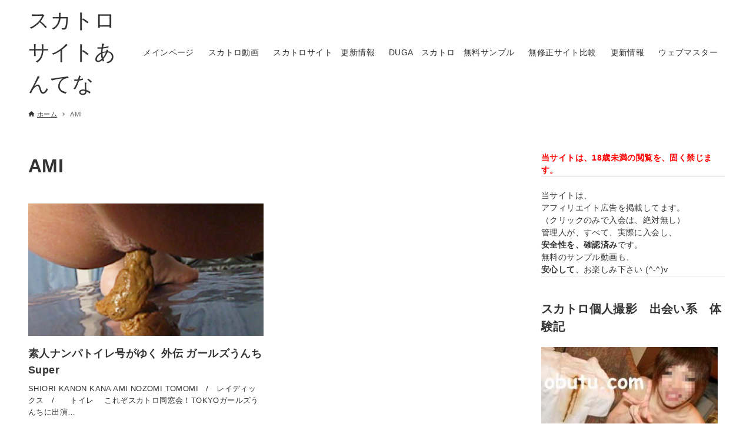

--- FILE ---
content_type: text/html; charset=UTF-8
request_url: http://unko.link/tag/ami/
body_size: 41959
content:
<!DOCTYPE html>
<html lang="ja" data-loaded="false" data-scrolled="false" data-drawer="closed" data-drawer-move="fade" data-sidebar="on">
<head>
<meta charset="utf-8">
<meta name="format-detection" content="telephone=no">
<meta http-equiv="X-UA-Compatible" content="IE=edge">
<meta name="viewport" content="width=device-width, viewport-fit=cover">
<title>AMI &#8211; スカトロサイトあんてな</title>
<meta name='robots' content='max-image-preview:large' />
	<style>img:is([sizes="auto" i], [sizes^="auto," i]) { contain-intrinsic-size: 3000px 1500px }</style>
	<link rel="alternate" type="application/rss+xml" title="スカトロサイトあんてな &raquo; フィード" href="https://unko.link/feed/" />
<link rel="alternate" type="application/rss+xml" title="スカトロサイトあんてな &raquo; コメントフィード" href="https://unko.link/comments/feed/" />
<link rel="alternate" type="application/rss+xml" title="スカトロサイトあんてな &raquo; AMI タグのフィード" href="https://unko.link/tag/ami/feed/" />
<script type="text/javascript">
/* <![CDATA[ */
window._wpemojiSettings = {"baseUrl":"https:\/\/s.w.org\/images\/core\/emoji\/15.0.3\/72x72\/","ext":".png","svgUrl":"https:\/\/s.w.org\/images\/core\/emoji\/15.0.3\/svg\/","svgExt":".svg","source":{"concatemoji":"http:\/\/unko.link\/wp-includes\/js\/wp-emoji-release.min.js?ver=6.7.4"}};
/*! This file is auto-generated */
!function(i,n){var o,s,e;function c(e){try{var t={supportTests:e,timestamp:(new Date).valueOf()};sessionStorage.setItem(o,JSON.stringify(t))}catch(e){}}function p(e,t,n){e.clearRect(0,0,e.canvas.width,e.canvas.height),e.fillText(t,0,0);var t=new Uint32Array(e.getImageData(0,0,e.canvas.width,e.canvas.height).data),r=(e.clearRect(0,0,e.canvas.width,e.canvas.height),e.fillText(n,0,0),new Uint32Array(e.getImageData(0,0,e.canvas.width,e.canvas.height).data));return t.every(function(e,t){return e===r[t]})}function u(e,t,n){switch(t){case"flag":return n(e,"\ud83c\udff3\ufe0f\u200d\u26a7\ufe0f","\ud83c\udff3\ufe0f\u200b\u26a7\ufe0f")?!1:!n(e,"\ud83c\uddfa\ud83c\uddf3","\ud83c\uddfa\u200b\ud83c\uddf3")&&!n(e,"\ud83c\udff4\udb40\udc67\udb40\udc62\udb40\udc65\udb40\udc6e\udb40\udc67\udb40\udc7f","\ud83c\udff4\u200b\udb40\udc67\u200b\udb40\udc62\u200b\udb40\udc65\u200b\udb40\udc6e\u200b\udb40\udc67\u200b\udb40\udc7f");case"emoji":return!n(e,"\ud83d\udc26\u200d\u2b1b","\ud83d\udc26\u200b\u2b1b")}return!1}function f(e,t,n){var r="undefined"!=typeof WorkerGlobalScope&&self instanceof WorkerGlobalScope?new OffscreenCanvas(300,150):i.createElement("canvas"),a=r.getContext("2d",{willReadFrequently:!0}),o=(a.textBaseline="top",a.font="600 32px Arial",{});return e.forEach(function(e){o[e]=t(a,e,n)}),o}function t(e){var t=i.createElement("script");t.src=e,t.defer=!0,i.head.appendChild(t)}"undefined"!=typeof Promise&&(o="wpEmojiSettingsSupports",s=["flag","emoji"],n.supports={everything:!0,everythingExceptFlag:!0},e=new Promise(function(e){i.addEventListener("DOMContentLoaded",e,{once:!0})}),new Promise(function(t){var n=function(){try{var e=JSON.parse(sessionStorage.getItem(o));if("object"==typeof e&&"number"==typeof e.timestamp&&(new Date).valueOf()<e.timestamp+604800&&"object"==typeof e.supportTests)return e.supportTests}catch(e){}return null}();if(!n){if("undefined"!=typeof Worker&&"undefined"!=typeof OffscreenCanvas&&"undefined"!=typeof URL&&URL.createObjectURL&&"undefined"!=typeof Blob)try{var e="postMessage("+f.toString()+"("+[JSON.stringify(s),u.toString(),p.toString()].join(",")+"));",r=new Blob([e],{type:"text/javascript"}),a=new Worker(URL.createObjectURL(r),{name:"wpTestEmojiSupports"});return void(a.onmessage=function(e){c(n=e.data),a.terminate(),t(n)})}catch(e){}c(n=f(s,u,p))}t(n)}).then(function(e){for(var t in e)n.supports[t]=e[t],n.supports.everything=n.supports.everything&&n.supports[t],"flag"!==t&&(n.supports.everythingExceptFlag=n.supports.everythingExceptFlag&&n.supports[t]);n.supports.everythingExceptFlag=n.supports.everythingExceptFlag&&!n.supports.flag,n.DOMReady=!1,n.readyCallback=function(){n.DOMReady=!0}}).then(function(){return e}).then(function(){var e;n.supports.everything||(n.readyCallback(),(e=n.source||{}).concatemoji?t(e.concatemoji):e.wpemoji&&e.twemoji&&(t(e.twemoji),t(e.wpemoji)))}))}((window,document),window._wpemojiSettings);
/* ]]> */
</script>
<link rel='stylesheet' id='wp-block-library-css' href='http://unko.link/wp-includes/css/dist/block-library/style.min.css?ver=6.7.4' type='text/css' media='all' />
<link rel='stylesheet' id='arkhe-main-style-css' href='http://unko.link/wp-content/themes/arkhe/dist/css/main.css?ver=3.4.3' type='text/css' media='all' />
<style id='arkhe-main-style-inline-css' type='text/css'>
:root{--ark-width--container:1200px;--ark-width--article:1200px;--ark-width--article--slim:960px;--ark-alignwide_ex_width:100px;--ark-color--main:#111;--ark-color--text:#333;--ark-color--link:#0d77d9;--ark-color--bg:#fff;--ark-color--gray:#f7f7f7;--ark-thumb_ratio:56.25%;--ark-logo_size--sp:40px;--ark-logo_size--pc:48px;}@media (max-width: 1404px ) {:root{--ark-alignwide_ex_width:0px}}@media (max-width: 1164px ) {:root{--ark-alignwide_ex_width:0px}}.p-topArea.c-filterLayer::before{background-color:#000;opacity:0.2}
</style>
<style id='wp-emoji-styles-inline-css' type='text/css'>

	img.wp-smiley, img.emoji {
		display: inline !important;
		border: none !important;
		box-shadow: none !important;
		height: 1em !important;
		width: 1em !important;
		margin: 0 0.07em !important;
		vertical-align: -0.1em !important;
		background: none !important;
		padding: 0 !important;
	}
</style>
<style id='global-styles-inline-css' type='text/css'>
:root{--wp--preset--aspect-ratio--square: 1;--wp--preset--aspect-ratio--4-3: 4/3;--wp--preset--aspect-ratio--3-4: 3/4;--wp--preset--aspect-ratio--3-2: 3/2;--wp--preset--aspect-ratio--2-3: 2/3;--wp--preset--aspect-ratio--16-9: 16/9;--wp--preset--aspect-ratio--9-16: 9/16;--wp--preset--color--black: #000000;--wp--preset--color--cyan-bluish-gray: #abb8c3;--wp--preset--color--white: #ffffff;--wp--preset--color--pale-pink: #f78da7;--wp--preset--color--vivid-red: #cf2e2e;--wp--preset--color--luminous-vivid-orange: #ff6900;--wp--preset--color--luminous-vivid-amber: #fcb900;--wp--preset--color--light-green-cyan: #7bdcb5;--wp--preset--color--vivid-green-cyan: #00d084;--wp--preset--color--pale-cyan-blue: #8ed1fc;--wp--preset--color--vivid-cyan-blue: #0693e3;--wp--preset--color--vivid-purple: #9b51e0;--wp--preset--color--ark-main: var(--ark-color--main);--wp--preset--color--ark-text: var(--ark-color--text);--wp--preset--color--ark-link: var(--ark-color--link);--wp--preset--color--ark-bg: var(--ark-color--bg);--wp--preset--color--ark-gray: var(--ark-color--gray);--wp--preset--gradient--vivid-cyan-blue-to-vivid-purple: linear-gradient(135deg,rgba(6,147,227,1) 0%,rgb(155,81,224) 100%);--wp--preset--gradient--light-green-cyan-to-vivid-green-cyan: linear-gradient(135deg,rgb(122,220,180) 0%,rgb(0,208,130) 100%);--wp--preset--gradient--luminous-vivid-amber-to-luminous-vivid-orange: linear-gradient(135deg,rgba(252,185,0,1) 0%,rgba(255,105,0,1) 100%);--wp--preset--gradient--luminous-vivid-orange-to-vivid-red: linear-gradient(135deg,rgba(255,105,0,1) 0%,rgb(207,46,46) 100%);--wp--preset--gradient--very-light-gray-to-cyan-bluish-gray: linear-gradient(135deg,rgb(238,238,238) 0%,rgb(169,184,195) 100%);--wp--preset--gradient--cool-to-warm-spectrum: linear-gradient(135deg,rgb(74,234,220) 0%,rgb(151,120,209) 20%,rgb(207,42,186) 40%,rgb(238,44,130) 60%,rgb(251,105,98) 80%,rgb(254,248,76) 100%);--wp--preset--gradient--blush-light-purple: linear-gradient(135deg,rgb(255,206,236) 0%,rgb(152,150,240) 100%);--wp--preset--gradient--blush-bordeaux: linear-gradient(135deg,rgb(254,205,165) 0%,rgb(254,45,45) 50%,rgb(107,0,62) 100%);--wp--preset--gradient--luminous-dusk: linear-gradient(135deg,rgb(255,203,112) 0%,rgb(199,81,192) 50%,rgb(65,88,208) 100%);--wp--preset--gradient--pale-ocean: linear-gradient(135deg,rgb(255,245,203) 0%,rgb(182,227,212) 50%,rgb(51,167,181) 100%);--wp--preset--gradient--electric-grass: linear-gradient(135deg,rgb(202,248,128) 0%,rgb(113,206,126) 100%);--wp--preset--gradient--midnight: linear-gradient(135deg,rgb(2,3,129) 0%,rgb(40,116,252) 100%);--wp--preset--font-size--small: .9rem;--wp--preset--font-size--medium: 20px;--wp--preset--font-size--large: 1.25rem;--wp--preset--font-size--x-large: 42px;--wp--preset--font-size--xsmall: .75rem;--wp--preset--font-size--normal: 1rem;--wp--preset--font-size--xlarge: 1.5rem;--wp--preset--font-size--xxlarge: 2rem;--wp--preset--font-size--huge: 2.75rem;--wp--preset--spacing--20: 0.44rem;--wp--preset--spacing--30: 0.67rem;--wp--preset--spacing--40: 1rem;--wp--preset--spacing--50: 1.5rem;--wp--preset--spacing--60: 2.25rem;--wp--preset--spacing--70: 3.38rem;--wp--preset--spacing--80: 5.06rem;--wp--preset--shadow--natural: 6px 6px 9px rgba(0, 0, 0, 0.2);--wp--preset--shadow--deep: 12px 12px 50px rgba(0, 0, 0, 0.4);--wp--preset--shadow--sharp: 6px 6px 0px rgba(0, 0, 0, 0.2);--wp--preset--shadow--outlined: 6px 6px 0px -3px rgba(255, 255, 255, 1), 6px 6px rgba(0, 0, 0, 1);--wp--preset--shadow--crisp: 6px 6px 0px rgba(0, 0, 0, 1);}:where(.is-layout-flex){gap: 0.5em;}:where(.is-layout-grid){gap: 0.5em;}body .is-layout-flex{display: flex;}.is-layout-flex{flex-wrap: wrap;align-items: center;}.is-layout-flex > :is(*, div){margin: 0;}body .is-layout-grid{display: grid;}.is-layout-grid > :is(*, div){margin: 0;}:where(.wp-block-columns.is-layout-flex){gap: 2em;}:where(.wp-block-columns.is-layout-grid){gap: 2em;}:where(.wp-block-post-template.is-layout-flex){gap: 1.25em;}:where(.wp-block-post-template.is-layout-grid){gap: 1.25em;}.has-black-color{color: var(--wp--preset--color--black) !important;}.has-cyan-bluish-gray-color{color: var(--wp--preset--color--cyan-bluish-gray) !important;}.has-white-color{color: var(--wp--preset--color--white) !important;}.has-pale-pink-color{color: var(--wp--preset--color--pale-pink) !important;}.has-vivid-red-color{color: var(--wp--preset--color--vivid-red) !important;}.has-luminous-vivid-orange-color{color: var(--wp--preset--color--luminous-vivid-orange) !important;}.has-luminous-vivid-amber-color{color: var(--wp--preset--color--luminous-vivid-amber) !important;}.has-light-green-cyan-color{color: var(--wp--preset--color--light-green-cyan) !important;}.has-vivid-green-cyan-color{color: var(--wp--preset--color--vivid-green-cyan) !important;}.has-pale-cyan-blue-color{color: var(--wp--preset--color--pale-cyan-blue) !important;}.has-vivid-cyan-blue-color{color: var(--wp--preset--color--vivid-cyan-blue) !important;}.has-vivid-purple-color{color: var(--wp--preset--color--vivid-purple) !important;}.has-black-background-color{background-color: var(--wp--preset--color--black) !important;}.has-cyan-bluish-gray-background-color{background-color: var(--wp--preset--color--cyan-bluish-gray) !important;}.has-white-background-color{background-color: var(--wp--preset--color--white) !important;}.has-pale-pink-background-color{background-color: var(--wp--preset--color--pale-pink) !important;}.has-vivid-red-background-color{background-color: var(--wp--preset--color--vivid-red) !important;}.has-luminous-vivid-orange-background-color{background-color: var(--wp--preset--color--luminous-vivid-orange) !important;}.has-luminous-vivid-amber-background-color{background-color: var(--wp--preset--color--luminous-vivid-amber) !important;}.has-light-green-cyan-background-color{background-color: var(--wp--preset--color--light-green-cyan) !important;}.has-vivid-green-cyan-background-color{background-color: var(--wp--preset--color--vivid-green-cyan) !important;}.has-pale-cyan-blue-background-color{background-color: var(--wp--preset--color--pale-cyan-blue) !important;}.has-vivid-cyan-blue-background-color{background-color: var(--wp--preset--color--vivid-cyan-blue) !important;}.has-vivid-purple-background-color{background-color: var(--wp--preset--color--vivid-purple) !important;}.has-black-border-color{border-color: var(--wp--preset--color--black) !important;}.has-cyan-bluish-gray-border-color{border-color: var(--wp--preset--color--cyan-bluish-gray) !important;}.has-white-border-color{border-color: var(--wp--preset--color--white) !important;}.has-pale-pink-border-color{border-color: var(--wp--preset--color--pale-pink) !important;}.has-vivid-red-border-color{border-color: var(--wp--preset--color--vivid-red) !important;}.has-luminous-vivid-orange-border-color{border-color: var(--wp--preset--color--luminous-vivid-orange) !important;}.has-luminous-vivid-amber-border-color{border-color: var(--wp--preset--color--luminous-vivid-amber) !important;}.has-light-green-cyan-border-color{border-color: var(--wp--preset--color--light-green-cyan) !important;}.has-vivid-green-cyan-border-color{border-color: var(--wp--preset--color--vivid-green-cyan) !important;}.has-pale-cyan-blue-border-color{border-color: var(--wp--preset--color--pale-cyan-blue) !important;}.has-vivid-cyan-blue-border-color{border-color: var(--wp--preset--color--vivid-cyan-blue) !important;}.has-vivid-purple-border-color{border-color: var(--wp--preset--color--vivid-purple) !important;}.has-vivid-cyan-blue-to-vivid-purple-gradient-background{background: var(--wp--preset--gradient--vivid-cyan-blue-to-vivid-purple) !important;}.has-light-green-cyan-to-vivid-green-cyan-gradient-background{background: var(--wp--preset--gradient--light-green-cyan-to-vivid-green-cyan) !important;}.has-luminous-vivid-amber-to-luminous-vivid-orange-gradient-background{background: var(--wp--preset--gradient--luminous-vivid-amber-to-luminous-vivid-orange) !important;}.has-luminous-vivid-orange-to-vivid-red-gradient-background{background: var(--wp--preset--gradient--luminous-vivid-orange-to-vivid-red) !important;}.has-very-light-gray-to-cyan-bluish-gray-gradient-background{background: var(--wp--preset--gradient--very-light-gray-to-cyan-bluish-gray) !important;}.has-cool-to-warm-spectrum-gradient-background{background: var(--wp--preset--gradient--cool-to-warm-spectrum) !important;}.has-blush-light-purple-gradient-background{background: var(--wp--preset--gradient--blush-light-purple) !important;}.has-blush-bordeaux-gradient-background{background: var(--wp--preset--gradient--blush-bordeaux) !important;}.has-luminous-dusk-gradient-background{background: var(--wp--preset--gradient--luminous-dusk) !important;}.has-pale-ocean-gradient-background{background: var(--wp--preset--gradient--pale-ocean) !important;}.has-electric-grass-gradient-background{background: var(--wp--preset--gradient--electric-grass) !important;}.has-midnight-gradient-background{background: var(--wp--preset--gradient--midnight) !important;}.has-small-font-size{font-size: var(--wp--preset--font-size--small) !important;}.has-medium-font-size{font-size: var(--wp--preset--font-size--medium) !important;}.has-large-font-size{font-size: var(--wp--preset--font-size--large) !important;}.has-x-large-font-size{font-size: var(--wp--preset--font-size--x-large) !important;}
:where(.wp-block-post-template.is-layout-flex){gap: 1.25em;}:where(.wp-block-post-template.is-layout-grid){gap: 1.25em;}
:where(.wp-block-columns.is-layout-flex){gap: 2em;}:where(.wp-block-columns.is-layout-grid){gap: 2em;}
:root :where(.wp-block-pullquote){font-size: 1.5em;line-height: 1.6;}
</style>
<link rel='stylesheet' id='jquery.ticker-css' href='https://unko.link/wp-content/plugins/jquery-news-ticker/inc/jquery-news-ticker.css?ver=6.7.4' type='text/css' media='all' />
<script type="text/javascript" src="http://unko.link/wp-includes/js/jquery/jquery.min.js?ver=3.7.1" id="jquery-core-js"></script>
<script type="text/javascript" src="http://unko.link/wp-includes/js/jquery/jquery-migrate.min.js?ver=3.4.1" id="jquery-migrate-js"></script>
<script type="text/javascript" src="https://unko.link/wp-content/plugins/jquery-news-ticker/inc/jquery-news-ticker.js?ver=6.7.4" id="jquery.news.ticker-js"></script>
<link rel="https://api.w.org/" href="https://unko.link/wp-json/" /><link rel="alternate" title="JSON" type="application/json" href="https://unko.link/wp-json/wp/v2/tags/1870" /><link rel="EditURI" type="application/rsd+xml" title="RSD" href="https://unko.link/xmlrpc.php?rsd" />
<meta name="generator" content="WordPress 6.7.4" />
</head>
<body class="archive tag tag-ami tag-1870">
<a class="skip-link screen-reader-text" href="#main_content">コンテンツへスキップ</a><!-- Start: #wrapper -->
<div id="wrapper" class="l-wrapper">
<header id="header" class="l-header" data-logo="left" data-btns="l-r" data-has-drawer="sp" data-has-search="sp" data-pcfix="1" data-spfix="1">
		<div class="l-header__body l-container">
		<div class="l-header__drawerBtn">
	<button class="c-iconBtn -menuBtn u-flex--c" data-onclick="toggleMenu" aria-label="メニューボタン">
		<div class="c-iconBtn__icon">
			<svg version="1.1" xmlns="http://www.w3.org/2000/svg" class="arkhe-svg-menu __open" width="1em" height="1em" viewBox="0 0 40 40" role="img" aria-hidden="true" focusable="false"><path d="M37.8 21.4h-35.6c-0.1 0-0.2-0.1-0.2-0.2v-2.4c0-0.1 0.1-0.2 0.2-0.2h35.6c0.1 0 0.2 0.1 0.2 0.2v2.4c0 0.1-0.1 0.2-0.2 0.2z"></path><path d="M37.8 11.7h-35.6c-0.1 0-0.2-0.1-0.2-0.2v-2.4c0-0.1 0.1-0.2 0.2-0.2h35.6c0.1 0 0.2 0.1 0.2 0.2v2.4c0 0.2-0.1 0.2-0.2 0.2z"></path><path d="M37.8 31.1h-35.6c-0.1 0-0.2-0.1-0.2-0.2v-2.4c0-0.1 0.1-0.2 0.2-0.2h35.6c0.1 0 0.2 0.1 0.2 0.2v2.4c0 0.1-0.1 0.2-0.2 0.2z"></path></svg>			<svg version="1.1" xmlns="http://www.w3.org/2000/svg" class="arkhe-svg-close __close" width="1em" height="1em" viewBox="0 0 40 40" role="img" aria-hidden="true" focusable="false"><path d="M33 35l-28-28c-0.1-0.1-0.1-0.2 0-0.3l1.7-1.7c0.1-0.1 0.2-0.1 0.3 0l28 28c0.1 0.1 0.1 0.2 0 0.3l-1.7 1.7c-0.1 0.1-0.2 0.1-0.3 0z"></path><path d="M35 7l-28 28c-0.1 0.1-0.2 0.1-0.3 0l-1.7-1.7c-0.1-0.1-0.1-0.2 0-0.3l28-28c0.1-0.1 0.2-0.1 0.3 0l1.7 1.7c0.1 0.1 0.1 0.2 0 0.3z"></path></svg>		</div>
			</button>
</div>
		<div class="l-header__left">
					</div>
		<div class="l-header__center">
			<div class="l-header__logo has-text"><a href="https://unko.link/" class="c-headLogo" rel="home">スカトロサイトあんてな</a></div>		</div>
		<div class="l-header__right">
			<nav id="gnav" class="c-gnavWrap">
	<ul class="c-gnav u-flex--aic">
		<li id="15" class="menu-item menu-item-type-post_type menu-item-object-page menu-item-15 c-gnav__li"><a href="https://unko.link/%e3%83%a1%e3%82%a4%e3%83%b3%e3%83%9a%e3%83%bc%e3%82%b8/" class="c-gnav__a"><span class="__mainText">メインページ</span></a></li><li id="170" class="menu-item menu-item-type-taxonomy menu-item-object-category menu-item-170 c-gnav__li"><a href="https://unko.link/category/scat/" class="c-gnav__a"><span class="__mainText">スカトロ動画</span></a></li><li id="172" class="menu-item menu-item-type-post_type menu-item-object-page menu-item-172 c-gnav__li"><a href="https://unko.link/%e3%82%b9%e3%82%ab%e3%83%88%e3%83%ad%e6%9b%b4%e6%96%b0%e6%83%85%e5%a0%b1/" class="c-gnav__a"><span class="__mainText">スカトロサイト　更新情報</span></a></li><li id="175" class="menu-item menu-item-type-post_type menu-item-object-page menu-item-175 c-gnav__li"><a href="https://unko.link/duga%e3%80%80%e3%82%b9%e3%82%ab%e3%83%88%e3%83%ad%e5%8b%95%e7%94%bb/" class="c-gnav__a"><span class="__mainText">DUGA　スカトロ　無料サンプル</span></a></li><li id="4936" class="menu-item menu-item-type-custom menu-item-object-custom menu-item-4936 c-gnav__li"><a href="http://hikaku.link/" class="c-gnav__a"><span class="__mainText">無修正サイト比較</span></a></li><li id="10686" class="menu-item menu-item-type-post_type menu-item-object-page menu-item-10686 c-gnav__li"><a href="https://unko.link/%e6%9b%b4%e6%96%b0%e6%83%85%e5%a0%b1/" class="c-gnav__a"><span class="__mainText">更新情報</span></a></li><li id="241" class="menu-item menu-item-type-post_type menu-item-object-page menu-item-241 c-gnav__li"><a href="https://unko.link/%e3%82%a6%e3%82%a7%e3%83%96%e3%83%9e%e3%82%b9%e3%82%bf%e3%83%bc/" class="c-gnav__a"><span class="__mainText">ウェブマスター</span></a></li>	</ul>
</nav>
		</div>
		<div class="l-header__searchBtn">
	<button class="c-iconBtn u-flex--c" data-onclick="toggleSearch" aria-label="検索ボタン">
		<span class="c-iconBtn__icon"><svg version="1.1" xmlns="http://www.w3.org/2000/svg" class="arkhe-svg-search" width="1em" height="1em" viewBox="0 0 40 40" role="img" aria-hidden="true" focusable="false"><path d="M37.8 34.8l-11.9-11.2c1.8-2.3 2.9-5.1 2.9-8.2 0-7.4-6-13.4-13.4-13.4s-13.4 6-13.4 13.4 6 13.4 13.4 13.4c3.1 0 5.9-1.1 8.2-2.8l11.2 11.9c0.2 0.2 1.3 0.2 1.5 0l1.5-1.5c0.3-0.3 0.3-1.4 0-1.6zM15.4 25.5c-5.6 0-10.2-4.5-10.2-10.1s4.6-10.2 10.2-10.2 10.2 4.6 10.2 10.2-4.6 10.1-10.2 10.1z"></path></svg></span>
			</button>
</div>
		<div id="drawer_menu" class="p-drawer">
	<div class="p-drawer__inner">
		<div class="p-drawer__body">
						<div class="p-drawer__nav">
				<ul class="c-drawerNav">
					<li id="15" class="menu-item menu-item-type-post_type menu-item-object-page menu-item-15 c-drawerNav__li"><a href="https://unko.link/%e3%83%a1%e3%82%a4%e3%83%b3%e3%83%9a%e3%83%bc%e3%82%b8/" class="c-drawerNav__a"><span class="__mainText">メインページ</span></a></li><li id="170" class="menu-item menu-item-type-taxonomy menu-item-object-category menu-item-170 c-drawerNav__li"><a href="https://unko.link/category/scat/" class="c-drawerNav__a"><span class="__mainText">スカトロ動画</span></a></li><li id="172" class="menu-item menu-item-type-post_type menu-item-object-page menu-item-172 c-drawerNav__li"><a href="https://unko.link/%e3%82%b9%e3%82%ab%e3%83%88%e3%83%ad%e6%9b%b4%e6%96%b0%e6%83%85%e5%a0%b1/" class="c-drawerNav__a"><span class="__mainText">スカトロサイト　更新情報</span></a></li><li id="175" class="menu-item menu-item-type-post_type menu-item-object-page menu-item-175 c-drawerNav__li"><a href="https://unko.link/duga%e3%80%80%e3%82%b9%e3%82%ab%e3%83%88%e3%83%ad%e5%8b%95%e7%94%bb/" class="c-drawerNav__a"><span class="__mainText">DUGA　スカトロ　無料サンプル</span></a></li><li id="4936" class="menu-item menu-item-type-custom menu-item-object-custom menu-item-4936 c-drawerNav__li"><a href="http://hikaku.link/" class="c-drawerNav__a"><span class="__mainText">無修正サイト比較</span></a></li><li id="10686" class="menu-item menu-item-type-post_type menu-item-object-page menu-item-10686 c-drawerNav__li"><a href="https://unko.link/%e6%9b%b4%e6%96%b0%e6%83%85%e5%a0%b1/" class="c-drawerNav__a"><span class="__mainText">更新情報</span></a></li><li id="241" class="menu-item menu-item-type-post_type menu-item-object-page menu-item-241 c-drawerNav__li"><a href="https://unko.link/%e3%82%a6%e3%82%a7%e3%83%96%e3%83%9e%e3%82%b9%e3%82%bf%e3%83%bc/" class="c-drawerNav__a"><span class="__mainText">ウェブマスター</span></a></li>				</ul>
			</div>
						<button type="button" class="p-drawer__close c-modalClose u-flex--aic" data-onclick="toggleMenu">
				<svg version="1.1" xmlns="http://www.w3.org/2000/svg" class="arkhe-svg-close" width="1em" height="1em" viewBox="0 0 40 40" role="img" aria-hidden="true" focusable="false"><path d="M33 35l-28-28c-0.1-0.1-0.1-0.2 0-0.3l1.7-1.7c0.1-0.1 0.2-0.1 0.3 0l28 28c0.1 0.1 0.1 0.2 0 0.3l-1.7 1.7c-0.1 0.1-0.2 0.1-0.3 0z"></path><path d="M35 7l-28 28c-0.1 0.1-0.2 0.1-0.3 0l-1.7-1.7c-0.1-0.1-0.1-0.2 0-0.3l28-28c0.1-0.1 0.2-0.1 0.3 0l1.7 1.7c0.1 0.1 0.1 0.2 0 0.3z"></path></svg>閉じる			</button>
		</div>
	</div>
</div>
	</div>
</header>
	<div id="content" class="l-content">
		<div id="breadcrumb" class="p-breadcrumb">
	<ol class="p-breadcrumb__list l-container">
		<li class="p-breadcrumb__item">
			<a href="https://unko.link/" class="p-breadcrumb__text">
				<svg version="1.1" xmlns="http://www.w3.org/2000/svg" class="arkhe-svg-home" width="1em" height="1em" viewBox="0 0 40 40" role="img" aria-hidden="true" focusable="false"><path d="M16.2,36.3v-7.8h7.8v7.8h9.8V20.7H37c0.9,0,1.3-1.1,0.5-1.7L21.3,4.2c-0.7-0.7-1.9-0.7-2.6,0L2.3,18.9 c-0.7,0.5-0.3,1.7,0.5,1.7h3.3v15.7C6.2,36.3,16.2,36.3,16.2,36.3z" /></svg>				<span>ホーム</span>
			</a>
		</li>
		<li class="p-breadcrumb__item"><span class="p-breadcrumb__text u-color-thin">AMI</span></li>	</ol>
</div>
		<div class="l-content__body l-container">
	<main id="main_content" class="l-main">
		<div class="l-main__body p-archive">
			<div class="p-archive__title c-pageTitle">
	<h1 class="c-pageTitle__main">AMI</h1>
</div>
	<ul class="p-postList -type-card">
		<li class="p-postList__item">
	<a href="https://unko.link/%e7%b4%a0%e4%ba%ba%e3%83%8a%e3%83%b3%e3%83%91%e3%83%88%e3%82%a4%e3%83%ac%e5%8f%b7%e3%81%8c%e3%82%86%e3%81%8f-%e5%a4%96%e4%bc%9d-%e3%82%ac%e3%83%bc%e3%83%ab%e3%82%ba%e3%81%86%e3%82%93%e3%81%a1-super/" class="p-postList__link">
		<div class="p-postList__thumb c-postThumb" data-has-thumb="1">
	<figure class="c-postThumb__figure">
		<img width="240" height="180"  src="https://unko.link/wp-content/uploads/2015/10/240x180262.jpg" alt="" class="c-postThumb__img" sizes="(min-width: 600px) 400px, 100vw" loading="lazy" >	</figure>
</div>
		<div class="p-postList__body">
			<h2 class="p-postList__title">素人ナンパトイレ号がゆく 外伝 ガールズうんち Super</h2>							<div class="p-postList__excerpt">
					<p>SHIORI KANON KANA AMI NOZOMI TOMOMI　/　レイディックス　/　　トイレ　 これぞスカトロ同窓会！TOKYOガールズうんちに出演&hellip;</p>
				</div>
						<div class="p-postList__meta c-postMetas u-flex--aicw">
	<div class="p-postList__times c-postTimes u-color-thin u-flex--aic">
	<time class="c-postTimes__item u-flex--aic -posted" datetime="2015-10-28"><svg version="1.1" xmlns="http://www.w3.org/2000/svg" class="arkhe-svg-posted c-postMetas__icon" width="1em" height="1em" viewBox="0 0 40 40" role="img" aria-hidden="true" focusable="false"><path d="M21,18.5v-9C21,9.2,20.8,9,20.5,9h-2C18.2,9,18,9.2,18,9.5v12c0,0.3,0.2,0.5,0.5,0.5h10c0.3,0,0.5-0.2,0.5-0.5v-2 c0-0.3-0.2-0.5-0.5-0.5h-7C21.2,19,21,18.8,21,18.5z"/><path d="M20,39C9.5,39,1,30.5,1,20S9.5,1,20,1s19,8.5,19,19S30.5,39,20,39z M20,3.8C11.1,3.8,3.8,11.1,3.8,20S11.1,36.2,20,36.2 S36.2,28.9,36.2,20S28.9,3.8,20,3.8z"/></svg>2015年10月28日</time></div>
<div class="p-postList__category u-color-thin u-flex--aic">
	<svg version="1.1" xmlns="http://www.w3.org/2000/svg" class="arkhe-svg-folder c-postMetas__icon" width="1em" height="1em" viewBox="0 0 40 40" role="img" aria-hidden="true" focusable="false"><path d="M15.2,8l3.6,3.6H35V32H5V8H15.2 M16.4,5H2v30h36V8.6H20L16.4,5L16.4,5z"/></svg>	<span data-cat-id="1">スカトロ</span>
</div>
</div>
		</div>
	</a>
</li>
	</ul>
		</div>
	</main>
<aside id="sidebar" class="l-sidebar">
	<div id="text-8" class="c-widget widget_text">			<div class="textwidget"><p><font color="red" size="2"><strong>当サイトは、18歳未満の閲覧を、固く禁じます。</strong></font></p>
<hr>
<p>　<br />
当サイトは、<br />
アフィリエイト広告を掲載してます。<br />
（クリックのみで入会は、絶対無し）</p>
<p>管理人が、すべて、実際に入会し、<br />
<strong>安全性を、確認済み</strong>です。</p>
<p>無料のサンプル動画も、<br />
<strong>安心して</strong>、お楽しみ下さい (^-^)v</p>
<hr />
</div>
		</div><div id="text-6" class="c-widget widget_text"><div class="c-widget__title -side">スカトロ個人撮影　出会い系　体験記</div>			<div class="textwidget"><p><font color="#000000"><a href="http://obutu.com/av/%E5%80%8B%E4%BA%BA%E6%92%AE%E5%BD%B1%E3%80%80%E3%82%B9%E3%82%AB%E3%83%88%E3%83%AD%E3%81%86%E3%82%93%E3%81%A1%E6%92%AE%E5%BD%B1%E3%80%80%E5%87%BA%E4%BC%9A%E3%81%84%E7%B3%BB%E4%BD%93%E9%A8%93%E8%A8%98" target="_blank"><img src="http://obutu.com/av/wp-content/uploads/2016/04/IMG_8686_compressed-%E3%81%AE%E3%82%B3%E3%83%94%E3%83%BC1-300x200.jpg" alt="スカトロ個人撮影　出会い系体験記　160425"></a></font></p>
<p>個人撮影　スカトロうんこ撮影　<br />
出会い系体験記　（<a href="http://www.obutu.com/" target="_blank">スカトロ汚物箱</a>　提供）</p>
</div>
		</div><div id="text-5" class="c-widget widget_text"><div class="c-widget__title -side">本日、売れているスカトロAV</div>			<div class="textwidget"><iframe src="http://ad.duga.jp/dynamic/1002/205/?mode=1" marginwidth="0" marginheight="0" border="0" frameborder="0" style="border:none;" scrolling="no"><a href="http://click.duga.jp/1002-01" target="_blank">アダルト動画 DUGA -デュガ-</a></iframe></div>
		</div><div id="text-4" class="c-widget widget_text"><div class="c-widget__title -side">最新スカトロ動画</div>			<div class="textwidget"><!-- start feedwind code --><script type="text/javascript">document.write('\x3Cscript type="text/javascript" src="' + ('https:' == document.location.protocol ? 'https://' : 'http://') + 'feed.mikle.com/js/rssmikle.js">\x3C/script>');</script><script type="text/javascript">(function() {var params = {rssmikle_url: "http://unko.link/feed/",rssmikle_frame_width: "180",rssmikle_frame_height: "500",frame_height_by_article: "0",rssmikle_target: "_blank",rssmikle_font: "Arial, Helvetica, sans-serif",rssmikle_font_size: "12",rssmikle_border: "off",responsive: "off",rssmikle_css_url: "",text_align: "left",text_align2: "left",corner: "off",scrollbar: "off",autoscroll: "on",scrolldirection: "down",scrollstep: "6",mcspeed: "20",sort: "Off",rssmikle_title: "on",rssmikle_title_sentence: "",rssmikle_title_link: "",rssmikle_title_bgcolor: "#FF0000",rssmikle_title_color: "#FFFFFF",rssmikle_title_bgimage: "",rssmikle_item_bgcolor: "#000000",rssmikle_item_bgimage: "",rssmikle_item_title_length: "55",rssmikle_item_title_color: "#F5ED02",rssmikle_item_border_bottom: "on",rssmikle_item_description: "on",item_link: "off",rssmikle_item_description_length: "100",rssmikle_item_description_color: "#E0E0E0",rssmikle_item_date: "off",rssmikle_timezone: "Etc/GMT",datetime_format: "%b %e, %Y %k:%M:%S",item_description_style: "text+tn",item_thumbnail: "full",item_thumbnail_selection: "auto",article_num: "15",rssmikle_item_podcast: "off",keyword_inc: "",keyword_exc: ""};feedwind_show_widget_iframe(params);})();</script><div style="font-size:10px; text-align:center; width:180px;"><a href="http://feed.mikle.com/" target="_blank" style="color:#CCCCCC;">RSS Feed Widget</a><!--Please display the above link in your web page according to Terms of Service.--></div><!-- end feedwind code --></div>
		</div><div id="text-2" class="c-widget widget_text"><div class="c-widget__title -side">ランキング</div>			<div class="textwidget"><script type="text/javascript" src="http://rranking.ziyu.net/js/unko.js" charset="shift_jis"></script>
<br><br>
リンク自由です　（全ページで、カウント）。　上のランキングに表示され次第、RSSに登録します。連絡も不要です。<br>
<br>
多くアクセスを送っていただけるサイトさんは、単独でRSSを表示します。<br>
<br>
良いサイトさんは、先にこちらからRSS登録してますので、もし良かったら、貴サイトのRSSか、相互リンクをして頂けると嬉しいです。<br>
<br>
RSS : <a href="http://unko.link/feed" target="_blank">http://unko.link/feed</a>
<br><br>
なお、下記に該当した場合は、リンクできません。<br>
※不正アクセス<br>
※騙し・ワンクリ広告掲載<br>
※コンテンツが乏しい<br></div>
		</div><div id="meta-2" class="c-widget widget_meta"><div class="c-widget__title -side">メタ情報</div>
		<ul>
						<li><a href="https://unko.link/wp-login.php">ログイン</a></li>
			<li><a href="https://unko.link/feed/">投稿フィード</a></li>
			<li><a href="https://unko.link/comments/feed/">コメントフィード</a></li>

			<li><a href="https://ja.wordpress.org/">WordPress.org</a></li>
		</ul>

		</div><div id="recent-posts-2" class="c-widget widget_recent_entries"><div class="c-widget__title -side">最近の投稿</div><ul class="widget_recent_entries__list">				<li class="widget_recent_entries__li"><a class="widget_recent_entries__a" href="https://unko.link/%e3%82%b8%e3%82%a7%e3%82%a4%e3%83%89%e3%83%8d%e3%83%83%e3%83%88-%e3%81%86%e3%82%93%e3%81%93%e5%a3%b2%e4%b8%8a%e3%83%a9%e3%83%b3%e3%82%ad%e3%83%b3%e3%82%b0-vol-9/">
					ジェイドネット うんこ売上ランキング Vol.9									</a></li>
								<li class="widget_recent_entries__li"><a class="widget_recent_entries__a" href="https://unko.link/%e6%82%aa%e5%be%b3%e3%82%bf%e3%82%af%e3%82%b7%e3%83%bc%e8%bb%8a%e5%86%85%e3%81%8a%e3%81%97%e3%81%a3%e3%81%93%e6%bc%8f%e3%82%89%e3%81%97/">
					悪徳タクシー車内おしっこ漏らし									</a></li>
								<li class="widget_recent_entries__li"><a class="widget_recent_entries__a" href="https://unko.link/%e3%82%b8%e3%82%a7%e3%82%a4%e3%83%89%e3%83%8d%e3%83%83%e3%83%88-%e3%82%aa%e3%83%8a%e3%83%8b%e3%83%bc%e5%a3%b2%e4%b8%8a%e3%83%a9%e3%83%b3%e3%82%ad%e3%83%b3%e3%82%b0-vol-6/">
					ジェイドネット オナニー売上ランキング Vol.6									</a></li>
								<li class="widget_recent_entries__li"><a class="widget_recent_entries__a" href="https://unko.link/%e7%a7%81%e3%81%ae%e3%81%84%e3%81%a4%e3%82%82%e3%81%ae%e3%82%aa%e3%83%8a%e3%83%8b%e3%83%bc-%e6%81%a5%e3%81%9a%e3%81%8b%e3%81%97%e3%81%84%e3%81%91%e3%81%a9%e3%81%bf%e3%81%a6%e3%81%8f%e3%81%a0%e3%81%95/">
					私のいつものオナニー 恥ずかしいけどみてください。									</a></li>
								<li class="widget_recent_entries__li"><a class="widget_recent_entries__a" href="https://unko.link/6%e3%82%ab%e3%83%a1w%e3%83%95%e3%83%ab%e3%82%b7%e3%83%a7%e3%83%83%e3%83%88-%e3%81%9a%e3%81%b6%e6%bf%a1%e3%82%8c%e9%80%8f%e3%81%91%e8%82%8c%e5%a4%a7%e6%94%be%e5%b1%81%e5%a4%a7%e4%be%bf/">
					6カメWフルショット ずぶ濡れ透け肌大放屁大便									</a></li>
								<li class="widget_recent_entries__li"><a class="widget_recent_entries__a" href="https://unko.link/%e3%82%b8%e3%82%a7%e3%82%a4%e3%83%89%e3%83%8d%e3%83%83%e3%83%88-%e3%81%8a%e3%81%aa%e3%82%89%e3%83%bb%e3%82%a2%e3%83%8a%e3%83%ab%e5%a3%b2%e4%b8%8a%e3%83%a9%e3%83%b3%e3%82%ad%e3%83%b3%e3%82%b0-vol-2/">
					ジェイドネット おなら・アナル売上ランキング Vol.2									</a></li>
								<li class="widget_recent_entries__li"><a class="widget_recent_entries__a" href="https://unko.link/%e9%9a%a0%e6%92%ae%e7%a4%be%e5%86%85%e3%83%88%e3%82%a4%e3%83%ac-%e7%be%8e%e4%ba%baol%e3%81%8a%e6%80%a5%e3%81%8e%e6%8b%ad%e3%81%8d%e7%94%98%e3%81%86%e3%82%93%e3%81%93/">
					隠撮社内トイレ 美人OLお急ぎ拭き甘うんこ									</a></li>
								<li class="widget_recent_entries__li"><a class="widget_recent_entries__a" href="https://unko.link/%e9%a8%8e%e4%b9%97%e4%bd%8d%e8%85%b0%e6%8c%af%e3%82%8a%e3%83%87%e3%82%a3%e3%83%ab%e3%83%89%e3%82%aa%e3%83%8a%e3%83%8b%e3%83%bc/">
					騎乗位腰振りディルドオナニー									</a></li>
								<li class="widget_recent_entries__li"><a class="widget_recent_entries__a" href="https://unko.link/%e3%82%b8%e3%82%a7%e3%82%a4%e3%83%89%e3%83%8d%e3%83%83%e3%83%88-%e3%81%8a%e3%81%97%e3%81%a3%e3%81%93%e5%a3%b2%e4%b8%8a%e3%83%a9%e3%83%b3%e3%82%ad%e3%83%b3%e3%82%b0-vol-11/">
					ジェイドネット おしっこ売上ランキング Vol.11									</a></li>
								<li class="widget_recent_entries__li"><a class="widget_recent_entries__a" href="https://unko.link/%e7%b5%82%e9%9b%bb%e3%81%86%e3%82%93%e3%81%93%e6%bc%8f%e3%82%89%e3%81%97/">
					終電うんこ漏らし									</a></li>
								<li class="widget_recent_entries__li"><a class="widget_recent_entries__a" href="https://unko.link/%e3%82%aa%e3%83%8a%e7%a6%81%e5%a5%b3%e5%ad%90-%e5%af%b8%e6%ad%a2%e3%82%81%ef%bc%81%e7%88%86%e3%82%a4%e3%82%ad%ef%bc%81%e6%bd%ae%e5%90%b9%e3%81%8d%ef%bc%81%e7%b5%b6%e9%a0%82%ef%bc%81/">
					オナ禁女子 寸止め！爆イキ！潮吹き！絶頂！									</a></li>
								<li class="widget_recent_entries__li"><a class="widget_recent_entries__a" href="https://unko.link/%e7%a7%81%e3%81%a8%e9%a3%9f%e3%81%a8%e3%81%86%e3%82%93%e3%81%932/">
					私と食とうんこ2									</a></li>
								<li class="widget_recent_entries__li"><a class="widget_recent_entries__a" href="https://unko.link/%e5%ae%b6%e5%ba%ad%e5%86%85%e9%9a%a0%e6%92%ae-%e5%ae%9f%e5%ae%b6%e6%9a%ae%e3%82%89%e3%81%97%e5%a7%89%e5%a6%b9%e3%81%ae%e3%81%8a%e9%a2%a8%e5%91%82%e3%82%aa%e3%83%8a%e3%83%8b%e3%83%bc2/">
					家庭内隠撮 実家暮らし姉妹のお風呂オナニー2									</a></li>
								<li class="widget_recent_entries__li"><a class="widget_recent_entries__a" href="https://unko.link/%e6%82%aa%e5%be%b3%e5%87%ba%e5%bc%b5%e5%a5%b3%e6%8c%87%e5%9c%a7%e5%b8%ab-%e3%82%a8%e3%83%ad%e3%83%84%e3%83%9c%e5%88%ba%e6%bf%80%e3%82%aa%e3%83%8a%e3%83%8b%e3%83%bc4/">
					悪徳出張女指圧師 エロツボ刺激オナニー4									</a></li>
								<li class="widget_recent_entries__li"><a class="widget_recent_entries__a" href="https://unko.link/%e3%83%9e%e3%83%b3%e9%96%8b%e3%81%8d%e3%82%af%e3%83%aa%e3%82%80%e3%81%8d%e9%81%8e%e3%81%8e%e5%a4%b1%e7%a6%81%e3%82%aa%e3%83%8a%e3%83%8b%e3%82%b9%e3%83%88/">
					マン開きクリむき過ぎ失禁オナニスト									</a></li>
								<li class="widget_recent_entries__li"><a class="widget_recent_entries__a" href="https://unko.link/%e5%b0%bb%e9%96%8b%e3%81%8d%e3%83%9e%e3%83%b3%e9%96%8b%e3%81%8d%e3%81%8a%e3%81%aa%e3%82%89/">
					尻開きマン開きおなら									</a></li>
								<li class="widget_recent_entries__li"><a class="widget_recent_entries__a" href="https://unko.link/%e4%be%bf%e7%a7%98%e9%95%b7%e5%b1%85%e5%ba%a7%e3%82%8a-%e6%b1%97%e3%81%b3%e3%81%97%e3%82%87%e3%83%9e%e3%83%b3%e6%b1%81%e8%8b%a6%e6%82%b6%e3%81%86%e3%82%93%e3%81%93/">
					便秘長居座り 汗びしょマン汁苦悶うんこ									</a></li>
								<li class="widget_recent_entries__li"><a class="widget_recent_entries__a" href="https://unko.link/%e8%81%96%e6%b0%b4%e3%82%b7%e3%83%a3%e3%83%af%e3%83%bc%e8%84%b1%e8%a1%a3%e6%89%80%e3%81%a7%e6%9c%8d%e8%84%b1%e3%81%8e%e3%82%ac%e3%83%9e%e3%83%b3-%e9%a2%a8%e5%91%82%e5%a0%b4%e3%81%a7%e5%b0%bf-2/">
					聖水シャワー脱衣所で服脱ぎガマン 風呂場で尿を放出する女2									</a></li>
								<li class="widget_recent_entries__li"><a class="widget_recent_entries__a" href="https://unko.link/%e8%87%aa%e5%ae%85%e3%81%a7%e3%82%b9%e3%82%ab%e3%82%b7%e3%83%83%e5%b1%81%e3%83%81%e3%83%a3%e3%83%ac%e3%83%b3%e3%82%b8-%e3%80%9c%e3%81%a9%e3%81%86%e3%82%84%e3%81%a3%e3%81%a6%e3%82%82%e9%9f%b3%e3%81%8c/">
					自宅でスカシッ屁チャレンジ 〜どうやっても音が出てしまう女子たち〜									</a></li>
								<li class="widget_recent_entries__li"><a class="widget_recent_entries__a" href="https://unko.link/%e5%bf%ab%e6%84%9f%e5%80%8d%e5%a2%97-%e7%a7%81%e3%81%ae%e3%82%af%e3%83%aa%e3%83%9d%e3%83%abw%e3%82%aa%e3%83%8a%e3%83%8b%e3%83%bc/">
					快感倍増 私のクリポルWオナニー									</a></li>
				</ul></div><div id="archives-2" class="c-widget widget_archive"><div class="c-widget__title -side">アーカイブ</div>		<label class="screen-reader-text" for="archives-dropdown-2">アーカイブ</label>
		<select id="archives-dropdown-2" name="archive-dropdown">
			
			<option value="">月を選択</option>
				<option value='https://unko.link/2025/12/'> 2025年12月 &nbsp;(18)</option>
	<option value='https://unko.link/2025/11/'> 2025年11月 &nbsp;(23)</option>
	<option value='https://unko.link/2025/10/'> 2025年10月 &nbsp;(19)</option>
	<option value='https://unko.link/2025/09/'> 2025年9月 &nbsp;(11)</option>
	<option value='https://unko.link/2025/08/'> 2025年8月 &nbsp;(18)</option>
	<option value='https://unko.link/2025/07/'> 2025年7月 &nbsp;(22)</option>
	<option value='https://unko.link/2025/06/'> 2025年6月 &nbsp;(7)</option>
	<option value='https://unko.link/2025/05/'> 2025年5月 &nbsp;(21)</option>
	<option value='https://unko.link/2025/04/'> 2025年4月 &nbsp;(24)</option>
	<option value='https://unko.link/2025/03/'> 2025年3月 &nbsp;(25)</option>
	<option value='https://unko.link/2025/02/'> 2025年2月 &nbsp;(27)</option>
	<option value='https://unko.link/2025/01/'> 2025年1月 &nbsp;(22)</option>
	<option value='https://unko.link/2024/12/'> 2024年12月 &nbsp;(25)</option>
	<option value='https://unko.link/2024/11/'> 2024年11月 &nbsp;(26)</option>
	<option value='https://unko.link/2024/10/'> 2024年10月 &nbsp;(21)</option>
	<option value='https://unko.link/2024/09/'> 2024年9月 &nbsp;(22)</option>
	<option value='https://unko.link/2024/08/'> 2024年8月 &nbsp;(20)</option>
	<option value='https://unko.link/2024/07/'> 2024年7月 &nbsp;(25)</option>
	<option value='https://unko.link/2024/06/'> 2024年6月 &nbsp;(30)</option>
	<option value='https://unko.link/2024/05/'> 2024年5月 &nbsp;(24)</option>
	<option value='https://unko.link/2024/04/'> 2024年4月 &nbsp;(25)</option>
	<option value='https://unko.link/2024/03/'> 2024年3月 &nbsp;(26)</option>
	<option value='https://unko.link/2024/02/'> 2024年2月 &nbsp;(21)</option>
	<option value='https://unko.link/2024/01/'> 2024年1月 &nbsp;(18)</option>
	<option value='https://unko.link/2023/12/'> 2023年12月 &nbsp;(28)</option>
	<option value='https://unko.link/2023/11/'> 2023年11月 &nbsp;(28)</option>
	<option value='https://unko.link/2023/10/'> 2023年10月 &nbsp;(25)</option>
	<option value='https://unko.link/2023/09/'> 2023年9月 &nbsp;(25)</option>
	<option value='https://unko.link/2023/08/'> 2023年8月 &nbsp;(24)</option>
	<option value='https://unko.link/2023/07/'> 2023年7月 &nbsp;(29)</option>
	<option value='https://unko.link/2023/06/'> 2023年6月 &nbsp;(36)</option>
	<option value='https://unko.link/2023/05/'> 2023年5月 &nbsp;(30)</option>
	<option value='https://unko.link/2023/04/'> 2023年4月 &nbsp;(31)</option>
	<option value='https://unko.link/2023/03/'> 2023年3月 &nbsp;(29)</option>
	<option value='https://unko.link/2023/02/'> 2023年2月 &nbsp;(29)</option>
	<option value='https://unko.link/2023/01/'> 2023年1月 &nbsp;(28)</option>
	<option value='https://unko.link/2022/12/'> 2022年12月 &nbsp;(36)</option>
	<option value='https://unko.link/2022/11/'> 2022年11月 &nbsp;(33)</option>
	<option value='https://unko.link/2022/10/'> 2022年10月 &nbsp;(31)</option>
	<option value='https://unko.link/2022/09/'> 2022年9月 &nbsp;(34)</option>
	<option value='https://unko.link/2022/08/'> 2022年8月 &nbsp;(32)</option>
	<option value='https://unko.link/2022/07/'> 2022年7月 &nbsp;(32)</option>
	<option value='https://unko.link/2022/06/'> 2022年6月 &nbsp;(40)</option>
	<option value='https://unko.link/2022/05/'> 2022年5月 &nbsp;(33)</option>
	<option value='https://unko.link/2022/04/'> 2022年4月 &nbsp;(33)</option>
	<option value='https://unko.link/2022/03/'> 2022年3月 &nbsp;(31)</option>
	<option value='https://unko.link/2022/02/'> 2022年2月 &nbsp;(35)</option>
	<option value='https://unko.link/2022/01/'> 2022年1月 &nbsp;(34)</option>
	<option value='https://unko.link/2021/12/'> 2021年12月 &nbsp;(40)</option>
	<option value='https://unko.link/2021/11/'> 2021年11月 &nbsp;(41)</option>
	<option value='https://unko.link/2021/10/'> 2021年10月 &nbsp;(31)</option>
	<option value='https://unko.link/2021/09/'> 2021年9月 &nbsp;(32)</option>
	<option value='https://unko.link/2021/08/'> 2021年8月 &nbsp;(35)</option>
	<option value='https://unko.link/2021/04/'> 2021年4月 &nbsp;(28)</option>
	<option value='https://unko.link/2021/03/'> 2021年3月 &nbsp;(28)</option>
	<option value='https://unko.link/2020/08/'> 2020年8月 &nbsp;(35)</option>
	<option value='https://unko.link/2019/06/'> 2019年6月 &nbsp;(7)</option>
	<option value='https://unko.link/2019/05/'> 2019年5月 &nbsp;(56)</option>
	<option value='https://unko.link/2019/04/'> 2019年4月 &nbsp;(49)</option>
	<option value='https://unko.link/2019/03/'> 2019年3月 &nbsp;(79)</option>
	<option value='https://unko.link/2019/02/'> 2019年2月 &nbsp;(83)</option>
	<option value='https://unko.link/2019/01/'> 2019年1月 &nbsp;(77)</option>
	<option value='https://unko.link/2018/12/'> 2018年12月 &nbsp;(76)</option>
	<option value='https://unko.link/2018/11/'> 2018年11月 &nbsp;(67)</option>
	<option value='https://unko.link/2018/10/'> 2018年10月 &nbsp;(39)</option>
	<option value='https://unko.link/2018/09/'> 2018年9月 &nbsp;(49)</option>
	<option value='https://unko.link/2018/08/'> 2018年8月 &nbsp;(36)</option>
	<option value='https://unko.link/2018/07/'> 2018年7月 &nbsp;(16)</option>
	<option value='https://unko.link/2018/06/'> 2018年6月 &nbsp;(64)</option>
	<option value='https://unko.link/2018/05/'> 2018年5月 &nbsp;(75)</option>
	<option value='https://unko.link/2018/04/'> 2018年4月 &nbsp;(78)</option>
	<option value='https://unko.link/2018/03/'> 2018年3月 &nbsp;(77)</option>
	<option value='https://unko.link/2018/02/'> 2018年2月 &nbsp;(59)</option>
	<option value='https://unko.link/2018/01/'> 2018年1月 &nbsp;(69)</option>
	<option value='https://unko.link/2017/12/'> 2017年12月 &nbsp;(65)</option>
	<option value='https://unko.link/2017/11/'> 2017年11月 &nbsp;(73)</option>
	<option value='https://unko.link/2017/10/'> 2017年10月 &nbsp;(67)</option>
	<option value='https://unko.link/2017/09/'> 2017年9月 &nbsp;(66)</option>
	<option value='https://unko.link/2017/08/'> 2017年8月 &nbsp;(75)</option>
	<option value='https://unko.link/2017/07/'> 2017年7月 &nbsp;(73)</option>
	<option value='https://unko.link/2017/06/'> 2017年6月 &nbsp;(81)</option>
	<option value='https://unko.link/2017/05/'> 2017年5月 &nbsp;(84)</option>
	<option value='https://unko.link/2017/04/'> 2017年4月 &nbsp;(78)</option>
	<option value='https://unko.link/2017/03/'> 2017年3月 &nbsp;(63)</option>
	<option value='https://unko.link/2017/02/'> 2017年2月 &nbsp;(61)</option>
	<option value='https://unko.link/2017/01/'> 2017年1月 &nbsp;(47)</option>
	<option value='https://unko.link/2016/12/'> 2016年12月 &nbsp;(43)</option>
	<option value='https://unko.link/2016/11/'> 2016年11月 &nbsp;(68)</option>
	<option value='https://unko.link/2016/10/'> 2016年10月 &nbsp;(56)</option>
	<option value='https://unko.link/2016/09/'> 2016年9月 &nbsp;(20)</option>
	<option value='https://unko.link/2016/07/'> 2016年7月 &nbsp;(35)</option>
	<option value='https://unko.link/2016/06/'> 2016年6月 &nbsp;(50)</option>
	<option value='https://unko.link/2016/05/'> 2016年5月 &nbsp;(65)</option>
	<option value='https://unko.link/2016/04/'> 2016年4月 &nbsp;(135)</option>
	<option value='https://unko.link/2016/03/'> 2016年3月 &nbsp;(152)</option>
	<option value='https://unko.link/2016/02/'> 2016年2月 &nbsp;(190)</option>
	<option value='https://unko.link/2016/01/'> 2016年1月 &nbsp;(190)</option>
	<option value='https://unko.link/2015/12/'> 2015年12月 &nbsp;(226)</option>
	<option value='https://unko.link/2015/11/'> 2015年11月 &nbsp;(258)</option>
	<option value='https://unko.link/2015/10/'> 2015年10月 &nbsp;(302)</option>
	<option value='https://unko.link/2015/09/'> 2015年9月 &nbsp;(271)</option>
	<option value='https://unko.link/2015/08/'> 2015年8月 &nbsp;(267)</option>
	<option value='https://unko.link/2015/07/'> 2015年7月 &nbsp;(280)</option>
	<option value='https://unko.link/2015/06/'> 2015年6月 &nbsp;(265)</option>
	<option value='https://unko.link/2015/05/'> 2015年5月 &nbsp;(349)</option>
	<option value='https://unko.link/2015/04/'> 2015年4月 &nbsp;(53)</option>

		</select>

			<script type="text/javascript">
/* <![CDATA[ */

(function() {
	var dropdown = document.getElementById( "archives-dropdown-2" );
	function onSelectChange() {
		if ( dropdown.options[ dropdown.selectedIndex ].value !== '' ) {
			document.location.href = this.options[ this.selectedIndex ].value;
		}
	}
	dropdown.onchange = onSelectChange;
})();

/* ]]> */
</script>
</div><div id="categories-2" class="c-widget widget_categories"><div class="c-widget__title -side">カテゴリー</div><form action="https://unko.link" method="get"><label class="screen-reader-text" for="cat">カテゴリー</label><select  name='cat' id='cat' class='postform'>
	<option value='-1'>カテゴリーを選択</option>
	<option class="level-0" value="5713">#うんこ記録、はじめました。&nbsp;&nbsp;(1)</option>
	<option class="level-0" value="4728">4Mbps&nbsp;&nbsp;(1,531)</option>
	<option class="level-0" value="5645">5カメWフルショット ワンピース水着脱衣・全裸放屁大便&nbsp;&nbsp;(1)</option>
	<option class="level-0" value="5069">5カメWフルショット 便秘女学生大放屁大便&nbsp;&nbsp;(3)</option>
	<option class="level-0" value="4846">5カメWフルショット 汚大肛門残屁大便&nbsp;&nbsp;(3)</option>
	<option class="level-0" value="5338">5カメWフルショット 真夏の露出美人放屁大便&nbsp;&nbsp;(2)</option>
	<option class="level-0" value="5605">5カメWフルショット 美しい女性の大快感大放屁大便&nbsp;&nbsp;(1)</option>
	<option class="level-0" value="5016">5カメWフルショット 美尻開帳放屁大便&nbsp;&nbsp;(4)</option>
	<option class="level-0" value="5197">5カメWフルショット 苦悶イキみ大便&nbsp;&nbsp;(1)</option>
	<option class="level-0" value="5302">5カメWフルショット白衣の天使 大放屁大便&nbsp;&nbsp;(1)</option>
	<option class="level-0" value="5119">5カメトイレ盗撮 良いうんこと汚いおならの女達&nbsp;&nbsp;(1)</option>
	<option class="level-0" value="5617">5カメ隠撮 図書館女の長ーいウンチ&nbsp;&nbsp;(1)</option>
	<option class="level-0" value="5276">6カメWフルショット Tバックずらし大放屁大便&nbsp;&nbsp;(1)</option>
	<option class="level-0" value="5264">6カメWフルショット 女学生純白パンツ大放屁大便&nbsp;&nbsp;(2)</option>
	<option class="level-0" value="5676">6カメWフルショット 競泳水着脱衣・濡肌全裸放屁大便&nbsp;&nbsp;(1)</option>
	<option class="level-0" value="5701">6カメWフルショット悩殺下着女放屁大便&nbsp;&nbsp;(1)</option>
	<option class="level-0" value="5466">ＡV鑑賞ディルドぶっ刺しオナニー&nbsp;&nbsp;(1)</option>
	<option class="level-0" value="4802">BRILL　FREAK&nbsp;&nbsp;(37)</option>
	<option class="level-0" value="5571">CMイメージガール オーディション羞恥お漏らし&nbsp;&nbsp;(1)</option>
	<option class="level-0" value="5067">ENDLESSマン汁オナニー&nbsp;&nbsp;(1)</option>
	<option class="level-0" value="4767">EVO&nbsp;&nbsp;(350)</option>
	<option class="level-0" value="4777">Filth&nbsp;&nbsp;(237)</option>
	<option class="level-0" value="5149">Front＆Backダブルフルショット 制服美女の超放屁大便&nbsp;&nbsp;(2)</option>
	<option class="level-0" value="4729">JADE&nbsp;&nbsp;(105)</option>
	<option class="level-0" value="4911">JADE GROUP&nbsp;&nbsp;(89)</option>
	<option class="level-0" value="5110">Les-Cute&nbsp;&nbsp;(3)</option>
	<option class="level-0" value="4782">MARON b&nbsp;&nbsp;(140)</option>
	<option class="level-0" value="4807">MARON ｇ&nbsp;&nbsp;(1)</option>
	<option class="level-0" value="4806">MARONgマニア&nbsp;&nbsp;(1)</option>
	<option class="level-0" value="4724">OL&nbsp;&nbsp;(100)</option>
	<option class="level-0" value="5623">OLセミナー会場隠撮 不慣れな環境による さしこみ下痢便&nbsp;&nbsp;(1)</option>
	<option class="level-0" value="5123">OL媚薬混入イキまくりオナニー&nbsp;&nbsp;(1)</option>
	<option class="level-0" value="5243">OL社内こっそりうんこ&nbsp;&nbsp;(1)</option>
	<option class="level-0" value="5211">OL陰湿いじめ トイレ封鎖小便&nbsp;&nbsp;(1)</option>
	<option class="level-0" value="5448">Peeping 妹のお漏らし日記&nbsp;&nbsp;(1)</option>
	<option class="level-0" value="5641">Peepingお腹イタイGAL&nbsp;&nbsp;(1)</option>
	<option class="level-0" value="4761">Phi&nbsp;&nbsp;(56)</option>
	<option class="level-0" value="4791">PHOWA HOUSE&nbsp;&nbsp;(37)</option>
	<option class="level-0" value="4969">SEX&nbsp;&nbsp;(8)</option>
	<option class="level-0" value="4742">Sharila&nbsp;&nbsp;(219)</option>
	<option class="level-0" value="4788">SLUTS&nbsp;&nbsp;(51)</option>
	<option class="level-0" value="5310">SOS少女達の苦悶下痢便&nbsp;&nbsp;(1)</option>
	<option class="level-0" value="5101">Tバック&nbsp;&nbsp;(2)</option>
	<option class="level-0" value="5655">Wフルショット 大肛門・大便研究&nbsp;&nbsp;(1)</option>
	<option class="level-0" value="5165">あなたを見つめてウンチしますっ&nbsp;&nbsp;(2)</option>
	<option class="level-0" value="5056">アナル&nbsp;&nbsp;(7)</option>
	<option class="level-0" value="5133">あの時ちびってチョビ漏らし 染みパン女子校生おしっこ&nbsp;&nbsp;(1)</option>
	<option class="level-0" value="5203">アルバイト面接 我慢出来ず&#8230;おしっこ漏らしちゃった女学生&nbsp;&nbsp;(1)</option>
	<option class="level-0" value="4823">アルバイト面接クソ漏らし女子校生&nbsp;&nbsp;(1)</option>
	<option class="level-0" value="5262">イク瞬間のおまんこ！！&nbsp;&nbsp;(2)</option>
	<option class="level-0" value="4924">イタズラ&nbsp;&nbsp;(6)</option>
	<option class="level-0" value="5482">イベント会場&nbsp;&nbsp;(1)</option>
	<option class="level-0" value="4894">うんこで感じ、さらに浣腸で感じる女たち&nbsp;&nbsp;(1)</option>
	<option class="level-0" value="5340">うんこ全タイトル収録ベスト！&nbsp;&nbsp;(4)</option>
	<option class="level-0" value="5260">うんこ眺望&nbsp;&nbsp;(1)</option>
	<option class="level-0" value="4914">うんこ総合カタログ&nbsp;&nbsp;(2)</option>
	<option class="level-0" value="4747">うんち&nbsp;&nbsp;(528)</option>
	<option class="level-0" value="4766">うんち漏らし&nbsp;&nbsp;(131)</option>
	<option class="level-0" value="5282">エステシャン&nbsp;&nbsp;(2)</option>
	<option class="level-0" value="5316">エンドレス浣腸責め&nbsp;&nbsp;(1)</option>
	<option class="level-0" value="5342">おしっこ全タイトル収録ベスト！&nbsp;&nbsp;(4)</option>
	<option class="level-0" value="5643">おしっこ我慢している女性にHな質問してみました&nbsp;&nbsp;(1)</option>
	<option class="level-0" value="5547">おしっこ我慢女に小さな試練をあたえてみました！！&nbsp;&nbsp;(1)</option>
	<option class="level-0" value="4910">おしっこ総合カタログ&nbsp;&nbsp;(2)</option>
	<option class="level-0" value="4947">おしゃれ女子大生のキメ顔とイキ顔&nbsp;&nbsp;(1)</option>
	<option class="level-0" value="4727">オナニー&nbsp;&nbsp;(411)</option>
	<option class="level-0" value="5344">オナニー全タイトル収録ベスト！&nbsp;&nbsp;(4)</option>
	<option class="level-0" value="4916">オナニー総合カタログ&nbsp;&nbsp;(2)</option>
	<option class="level-0" value="4749">おなら&nbsp;&nbsp;(163)</option>
	<option class="level-0" value="5205">おならSUPREMES&nbsp;&nbsp;(2)</option>
	<option class="level-0" value="5097">おなら轟きウンコ&nbsp;&nbsp;(1)</option>
	<option class="level-0" value="4814">オフィス&nbsp;&nbsp;(11)</option>
	<option class="level-0" value="4926">オフィス隠撮 OL説教お漏らし&nbsp;&nbsp;(1)</option>
	<option class="level-0" value="4754">おもらし&nbsp;&nbsp;(150)</option>
	<option class="level-0" value="5">お知らせ&nbsp;&nbsp;(1)</option>
	<option class="level-0" value="5674">かわいいしろうとむすめのはじめてのうんち&nbsp;&nbsp;(1)</option>
	<option class="level-0" value="5675">かわいいしろうとむすめのはじめてのおしっこ&nbsp;&nbsp;(1)</option>
	<option class="level-0" value="5280">キャバ嬢&nbsp;&nbsp;(1)</option>
	<option class="level-0" value="4880">ギャル&nbsp;&nbsp;(8)</option>
	<option class="level-0" value="4855">クスコ&nbsp;&nbsp;(4)</option>
	<option class="level-0" value="5061">グラビア&nbsp;&nbsp;(1)</option>
	<option class="level-0" value="5109">クンニ&nbsp;&nbsp;(3)</option>
	<option class="level-0" value="4790">ゲロ&nbsp;&nbsp;(44)</option>
	<option class="level-0" value="5499">ゲロ全タイトル収録ベスト！&nbsp;&nbsp;(2)</option>
	<option class="level-0" value="5032">けんかぼっぱつ！女子トイレ取り合いお漏らし&nbsp;&nbsp;(2)</option>
	<option class="level-0" value="4928">サウナ汗濁駆け込み 全裸大放尿&nbsp;&nbsp;(2)</option>
	<option class="level-0" value="5446">ジーンズ&nbsp;&nbsp;(3)</option>
	<option class="level-0" value="5665">ジェイドネット うんこ売上ランキング&nbsp;&nbsp;(6)</option>
	<option class="level-0" value="5661">ジェイドネット おしっこ売上ランキング&nbsp;&nbsp;(8)</option>
	<option class="level-0" value="5667">ジェイドネット オナニー売上ランキング&nbsp;&nbsp;(5)</option>
	<option class="level-0" value="5718">ジェイドネット おなら・アナル売上ランキング&nbsp;&nbsp;(1)</option>
	<option class="level-0" value="5689">ジェイドネット まんこ売上ランキング&nbsp;&nbsp;(2)</option>
	<option class="level-0" value="5685">ジェイドネット 恥感売上ランキング&nbsp;&nbsp;(3)</option>
	<option class="level-0" value="5567">じがどりとうこう 乙女子たちのうんちメリモリメモリアル&nbsp;&nbsp;(1)</option>
	<option class="level-0" value="5322">じがどりとうこう 女の子が罵り語りかける意地悪うんち&nbsp;&nbsp;(1)</option>
	<option class="level-0" value="4882">じがどりとうこう 私がうんこを漏らした話を恥ずかしいけど聞いてください。&nbsp;&nbsp;(3)</option>
	<option class="level-0" value="5523">じがどり脱糞解説娘&nbsp;&nbsp;(1)</option>
	<option class="level-0" value="5004">シミパン&nbsp;&nbsp;(1)</option>
	<option class="level-0" value="5652">シュイー音が良く聞こえるオシッコ盗撮&nbsp;&nbsp;(1)</option>
	<option class="level-0" value="5663">シン・クリむきマン開きオナニスト&nbsp;&nbsp;(1)</option>
	<option class="level-0" value="1">スカトロ&nbsp;&nbsp;(5,163)</option>
	<option class="level-0" value="5014">スクール水着&nbsp;&nbsp;(7)</option>
	<option class="level-0" value="5687">ストーキング隠撮 便秘女のうんこが出るまで&nbsp;&nbsp;(1)</option>
	<option class="level-0" value="4866">スマホ撮り&nbsp;&nbsp;(3)</option>
	<option class="level-0" value="5116">ズル剥けクリトリスおまんこ&nbsp;&nbsp;(2)</option>
	<option class="level-0" value="4822">セーラー服&nbsp;&nbsp;(44)</option>
	<option class="level-0" value="5647">ダッシュ女子校生スク水おしっこ漏らし&nbsp;&nbsp;(1)</option>
	<option class="level-0" value="5274">だっぷんだあ！迫る肛門 ぶっかけウンコ！&nbsp;&nbsp;(1)</option>
	<option class="level-0" value="4737">ディルド&nbsp;&nbsp;(119)</option>
	<option class="level-0" value="5514">ディルドバス痴姦&nbsp;&nbsp;(1)</option>
	<option class="level-0" value="5603">ディルドぶっ刺しオナニー&nbsp;&nbsp;(1)</option>
	<option class="level-0" value="4870">ディルド失禁電車痴姦&nbsp;&nbsp;(1)</option>
	<option class="level-0" value="5306">デッサンモデルの我慢しきれないうんこ漏らし&nbsp;&nbsp;(1)</option>
	<option class="level-0" value="4746">トイレ&nbsp;&nbsp;(216)</option>
	<option class="level-0" value="4878">トイレ盗撮 OL羞恥音うんこ&nbsp;&nbsp;(1)</option>
	<option class="level-0" value="5300">トイレ盗撮 アナルかっ開き下痢便&nbsp;&nbsp;(1)</option>
	<option class="level-0" value="5221">トイレ盗撮 ロングブーツ ギャルうんち&nbsp;&nbsp;(2)</option>
	<option class="level-0" value="5579">トイレ襲撃！うんこ掻き出しアナル恥感&nbsp;&nbsp;(1)</option>
	<option class="level-0" value="5682">トイレ隠撮 OL羞恥音うんこ&nbsp;&nbsp;(1)</option>
	<option class="level-0" value="5135">ドキドキ夢のうんこ漏らしシチュエーション&nbsp;&nbsp;(1)</option>
	<option class="level-0" value="4988">ドキドキ夢のシチュエーションうんこ&nbsp;&nbsp;(4)</option>
	<option class="level-0" value="4851">ドキュメント&nbsp;&nbsp;(34)</option>
	<option class="level-0" value="4796">なわ&nbsp;&nbsp;(11)</option>
	<option class="level-0" value="5040">ネットカフェ&nbsp;&nbsp;(2)</option>
	<option class="level-0" value="5247">パイズリ&nbsp;&nbsp;(1)</option>
	<option class="level-0" value="5495">ハイテンション！ぶちまけ放尿パーティー&nbsp;&nbsp;(1)</option>
	<option class="level-0" value="4810">バイブ&nbsp;&nbsp;(33)</option>
	<option class="level-0" value="5239">はじめての排泄ドキュメンタリー&nbsp;&nbsp;(11)</option>
	<option class="level-0" value="5513">バス&nbsp;&nbsp;(2)</option>
	<option class="level-0" value="5627">バスガイド&nbsp;&nbsp;(1)</option>
	<option class="level-0" value="4862">パンスト&nbsp;&nbsp;(6)</option>
	<option class="level-0" value="5503">パンチラ&nbsp;&nbsp;(1)</option>
	<option class="level-0" value="4798">ヒール&nbsp;&nbsp;(1)</option>
	<option class="level-0" value="4771">ビキニ&nbsp;&nbsp;(9)</option>
	<option class="level-0" value="5664">ビデオボックス&nbsp;&nbsp;(1)</option>
	<option class="level-0" value="5314">ビヤガーデンで見たうんこ漏らし女！&nbsp;&nbsp;(1)</option>
	<option class="level-0" value="4890">ビューティーサロンのマン汁脱糞事情&nbsp;&nbsp;(2)</option>
	<option class="level-0" value="5065">ブーツ&nbsp;&nbsp;(5)</option>
	<option class="level-0" value="4760">フェチ&nbsp;&nbsp;(74)</option>
	<option class="level-0" value="5470">フロント＆バック Wフルショット 制服美女の極放屁大便&nbsp;&nbsp;(1)</option>
	<option class="level-0" value="5075">ペニバン&nbsp;&nbsp;(10)</option>
	<option class="level-0" value="4886">ホテル&nbsp;&nbsp;(9)</option>
	<option class="level-0" value="5155">ホテル隠撮 旅行中絶頂オナニー&nbsp;&nbsp;(2)</option>
	<option class="level-0" value="4759">マ○コ&nbsp;&nbsp;(60)</option>
	<option class="level-0" value="4930">マッサージ&nbsp;&nbsp;(9)</option>
	<option class="level-0" value="5684">マッサージ師&nbsp;&nbsp;(1)</option>
	<option class="level-0" value="5637">マナー違反 女学生たちの校内脱糞&nbsp;&nbsp;(1)</option>
	<option class="level-0" value="5543">マン開き女子校生Ф尿意我慢オシッコ&nbsp;&nbsp;(1)</option>
	<option class="level-0" value="5529">むっつり女教師 生徒に弱み握られ無理強い自慰&nbsp;&nbsp;(1)</option>
	<option class="level-0" value="5209">むっつり淫乱娘 秘密絶頂トイレオナニー&nbsp;&nbsp;(1)</option>
	<option class="level-0" value="5597">メガネ&nbsp;&nbsp;(1)</option>
	<option class="level-0" value="4753">モデル&nbsp;&nbsp;(7)</option>
	<option class="level-0" value="4937">ランジェリー&nbsp;&nbsp;(7)</option>
	<option class="level-0" value="4896">リクルートスーツ&nbsp;&nbsp;(18)</option>
	<option class="level-0" value="5245">リモコンバイブ&nbsp;&nbsp;(2)</option>
	<option class="level-0" value="4970">レズ&nbsp;&nbsp;(19)</option>
	<option class="level-0" value="5073">レズキス&nbsp;&nbsp;(9)</option>
	<option class="level-0" value="5577">レズビアンオナニー隠撮&nbsp;&nbsp;(1)</option>
	<option class="level-0" value="4860">世界で一番恥ずかしい穴&nbsp;&nbsp;(2)</option>
	<option class="level-0" value="4961">中出し&nbsp;&nbsp;(2)</option>
	<option class="level-0" value="5138">主観&nbsp;&nbsp;(7)</option>
	<option class="level-0" value="5139">主観で楽しむ 愛しの姉と妹のおならぶっかけ&nbsp;&nbsp;(2)</option>
	<option class="level-0" value="5535">乙女投稿 女子校生のおなら日記&nbsp;&nbsp;(1)</option>
	<option class="level-0" value="4800">乳首&nbsp;&nbsp;(9)</option>
	<option class="level-0" value="5444">乳首絶頂失禁オナニスト&nbsp;&nbsp;(1)</option>
	<option class="level-0" value="5581">乳首連続アクメ大失禁&nbsp;&nbsp;(2)</option>
	<option class="level-0" value="5099">人妻&nbsp;&nbsp;(1)</option>
	<option class="level-0" value="4776">企画&nbsp;&nbsp;(23)</option>
	<option class="level-0" value="5089">便意我慢快感女 失態うんこ漏らし&nbsp;&nbsp;(1)</option>
	<option class="level-0" value="5233">便漏れ女たちの緊急醜態うんこ&nbsp;&nbsp;(1)</option>
	<option class="level-0" value="5223">便秘女教師のセルフ浣腸&nbsp;&nbsp;(1)</option>
	<option class="level-0" value="5490">修学旅行の夜 生徒にバレた女教師の羞恥オナニー&nbsp;&nbsp;(1)</option>
	<option class="level-0" value="5472">個撮 喉奥鬼調教 爆裂噴射ゲロ&nbsp;&nbsp;(1)</option>
	<option class="level-0" value="5555">働くお姉さんの羞恥お漏らし&nbsp;&nbsp;(1)</option>
	<option class="level-0" value="5585">全力女子たちのガチンコ！オシッコ飛ばし対決&nbsp;&nbsp;(1)</option>
	<option class="level-0" value="4757">全裸&nbsp;&nbsp;(43)</option>
	<option class="level-0" value="5143">全裸逃げ回りスリルオナニー&nbsp;&nbsp;(2)</option>
	<option class="level-0" value="4935">公共トイレ盗撮 下痢便放屁&nbsp;&nbsp;(2)</option>
	<option class="level-0" value="5672">公共トイレ隠撮 ふんばり中にまさか&#8230;! オープンドアうんこ&nbsp;&nbsp;(1)</option>
	<option class="level-0" value="5161">公共施設&nbsp;&nbsp;(1)</option>
	<option class="level-0" value="5694">公衆トイレ隠撮 うんこしたのに紙がない！？さあどうする？！&nbsp;&nbsp;(1)</option>
	<option class="level-0" value="5008">公衆トイレ隠撮 美ジョガーうんこ！&nbsp;&nbsp;(1)</option>
	<option class="level-0" value="5589">公衆便所 女学生快楽失禁オナニー&nbsp;&nbsp;(1)</option>
	<option class="level-0" value="5533">公衆便所隠撮 便器飛び越え大砲尿&nbsp;&nbsp;(1)</option>
	<option class="level-0" value="4986">公衆便所隠撮 街で見かけた美尻巨尻女の溜りに溜った豪快おなら&nbsp;&nbsp;(1)</option>
	<option class="level-0" value="5193">処女&nbsp;&nbsp;(1)</option>
	<option class="level-0" value="4887">出張キャリアウーマン 絶頂多発ホテルオナニー&nbsp;&nbsp;(2)</option>
	<option class="level-0" value="5284">利尿剤混入 女家庭教師お漏らし&nbsp;&nbsp;(1)</option>
	<option class="level-0" value="5332">卑猥な開脚うんこ&nbsp;&nbsp;(2)</option>
	<option class="level-0" value="5145">即ズボ！極太ディルドオナニー&nbsp;&nbsp;(2)</option>
	<option class="level-0" value="5157">友人宅駆け込みおしゃべり大便&nbsp;&nbsp;(1)</option>
	<option class="level-0" value="4965">受験生 禁欲中にやってしまったイキ狂いオナニー&nbsp;&nbsp;(1)</option>
	<option class="level-0" value="5609">受験生絶頂恥感&nbsp;&nbsp;(1)</option>
	<option class="level-0" value="5611">合宿うんち&nbsp;&nbsp;(1)</option>
	<option class="level-0" value="5519">合宿女学生 オナニー見つかり公開恥辱絶頂&nbsp;&nbsp;(1)</option>
	<option class="level-0" value="5462">合宿女学生 悪ノリ風呂小便&nbsp;&nbsp;(1)</option>
	<option class="level-0" value="5527">吊るし上げ放置失禁 漏らし続ける女達&nbsp;&nbsp;(1)</option>
	<option class="level-0" value="5063">和式トイレ盗撮　便槽内叩きつけ!レーザービーム尿軸おしっこ&nbsp;&nbsp;(3)</option>
	<option class="level-0" value="5251">和式トイレ盗撮 女子校生のうんこ&nbsp;&nbsp;(1)</option>
	<option class="level-0" value="5187">和式トイレ隠撮 尿力強めの女子校生限定!!便器ブチ当たりおしっこ&nbsp;&nbsp;(2)</option>
	<option class="level-0" value="4884">営業OL 社内速オナ&amp;自宅濃密自慰&nbsp;&nbsp;(1)</option>
	<option class="level-0" value="5324">嘔吐入門書&nbsp;&nbsp;(2)</option>
	<option class="level-0" value="4811">変態動画ジェイド&nbsp;&nbsp;(22)</option>
	<option class="level-0" value="5036">大家族のうんこ&nbsp;&nbsp;(1)</option>
	<option class="level-0" value="4818">失禁&nbsp;&nbsp;(31)</option>
	<option class="level-0" value="5258">女ナンパ師 悪戯質問浣腸&nbsp;&nbsp;(1)</option>
	<option class="level-0" value="4959">女の娘の自宅撮りおなら&nbsp;&nbsp;(5)</option>
	<option class="level-0" value="4945">女の子達の糞禁後の限界脱糞&nbsp;&nbsp;(1)</option>
	<option class="level-0" value="5257">女優&nbsp;&nbsp;(2)</option>
	<option class="level-0" value="5213">女子アナ&nbsp;&nbsp;(1)</option>
	<option class="level-0" value="4765">女子大生&nbsp;&nbsp;(14)</option>
	<option class="level-0" value="5511">女子大生酩酊乱痴気集団ゲロ&nbsp;&nbsp;(1)</option>
	<option class="level-0" value="4876">女子寮&nbsp;&nbsp;(11)</option>
	<option class="level-0" value="4775">女子校生&nbsp;&nbsp;(78)</option>
	<option class="level-0" value="4996">女子校生ダッシュトイレ&nbsp;&nbsp;(1)</option>
	<option class="level-0" value="4837">女子校生とOLのおならの数勝負!!&nbsp;&nbsp;(3)</option>
	<option class="level-0" value="5294">女子校生尿意極限 スーパーダッシュ!大放尿!!&nbsp;&nbsp;(2)</option>
	<option class="level-0" value="5034">女子校生激ハマりディルドオナニー&nbsp;&nbsp;(3)</option>
	<option class="level-0" value="5595">女子校生達の勉強机オナニー&nbsp;&nbsp;(1)</option>
	<option class="level-0" value="4943">女学生 喉奥調教 強引ゲロ&nbsp;&nbsp;(1)</option>
	<option class="level-0" value="5026">女学生 高速道路 車内お漏らし&nbsp;&nbsp;(1)</option>
	<option class="level-0" value="5557">女学生イジメ浣腸 醜態うんこ漏らし&nbsp;&nbsp;(1)</option>
	<option class="level-0" value="5326">女学生お泊り会レズ覚醒オナニー&nbsp;&nbsp;(2)</option>
	<option class="level-0" value="5699">女学生クリむきマン開き絶頂オナニスト&nbsp;&nbsp;(1)</option>
	<option class="level-0" value="5217">女学生スク水ダッシュ全裸放尿!!&nbsp;&nbsp;(2)</option>
	<option class="level-0" value="5607">女性器入門書&nbsp;&nbsp;(1)</option>
	<option class="level-0" value="5458">女性専用 遊宴糞性感倶楽部&nbsp;&nbsp;(1)</option>
	<option class="level-0" value="4828">女教師&nbsp;&nbsp;(29)</option>
	<option class="level-0" value="5167">女教師バイブ挿れっぱなしオナニー&nbsp;&nbsp;(1)</option>
	<option class="level-0" value="4784">妹&nbsp;&nbsp;(32)</option>
	<option class="level-0" value="5631">妹媚薬エスカレート自慰&nbsp;&nbsp;(1)</option>
	<option class="level-0" value="4785">妹誘導 中出しディルドオナニー&nbsp;&nbsp;(2)</option>
	<option class="level-0" value="5137">姉&nbsp;&nbsp;(2)</option>
	<option class="level-0" value="5179">媚薬初体験オナニー&nbsp;&nbsp;(2)</option>
	<option class="level-0" value="5541">媚薬塗付 バストアップサロン乳首痴姦&nbsp;&nbsp;(1)</option>
	<option class="level-0" value="5038">媚薬浣腸アクメ&nbsp;&nbsp;(1)</option>
	<option class="level-0" value="4832">学校&nbsp;&nbsp;(9)</option>
	<option class="level-0" value="4992">学校スマホ撮り盗撮&nbsp;&nbsp;(1)</option>
	<option class="level-0" value="5183">学校トイレ 膣奥刺激 潮吹きオナニスト&nbsp;&nbsp;(2)</option>
	<option class="level-0" value="5599">学校トイレ盗撮 女子校生の昼休み 急ぎめうんち&nbsp;&nbsp;(1)</option>
	<option class="level-0" value="5237">学習塾トイレ隠撮 女子学生行列中おしっこ漏らし&nbsp;&nbsp;(1)</option>
	<option class="level-0" value="5219">学習塾盗撮 ギリギリ間に合った!! 塾生徒のおしっこ&nbsp;&nbsp;(2)</option>
	<option class="level-0" value="5639">学習塾盗撮 授業中に滴る下痢便お漏らし&nbsp;&nbsp;(1)</option>
	<option class="level-0" value="5575">完全拘束 無限浣腸バースト排泄&nbsp;&nbsp;(1)</option>
	<option class="level-0" value="5442">家宅隠撮 性欲暴走失神オナニー&nbsp;&nbsp;(2)</option>
	<option class="level-0" value="5714">家庭内隠撮 実家暮らし姉妹のお風呂オナニー&nbsp;&nbsp;(1)</option>
	<option class="level-0" value="5050">家庭教師&nbsp;&nbsp;(5)</option>
	<option class="level-0" value="5456">家政婦&nbsp;&nbsp;(1)</option>
	<option class="level-0" value="5334">家族居ぬ間に速イキオナニー&nbsp;&nbsp;(1)</option>
	<option class="level-0" value="5478">寸止め後のダイナマイト絶頂オナニー&nbsp;&nbsp;(1)</option>
	<option class="level-0" value="4748">小便&nbsp;&nbsp;(386)</option>
	<option class="level-0" value="5191">少女のうんこ尽きるまで・・・&nbsp;&nbsp;(1)</option>
	<option class="level-0" value="5504">尻フェチ&nbsp;&nbsp;(1)</option>
	<option class="level-0" value="5569">尻門開発記録 秘穴溺愛アナル自慰&nbsp;&nbsp;(1)</option>
	<option class="level-0" value="5484">尻開き立ちおなら&nbsp;&nbsp;(1)</option>
	<option class="level-0" value="5635">尾行隠撮 女教師淫密自慰&nbsp;&nbsp;(1)</option>
	<option class="level-0" value="5539">居酒屋&nbsp;&nbsp;(1)</option>
	<option class="level-0" value="5113">快楽聖水漏らし女&nbsp;&nbsp;(3)</option>
	<option class="level-0" value="5290">快楽高揚 潮吹きディルドオナニー&nbsp;&nbsp;(3)</option>
	<option class="level-0" value="5454">性交・女同士入門書&nbsp;&nbsp;(2)</option>
	<option class="level-0" value="5320">性感寸止めマッサージ＆媚薬発情オナニー&nbsp;&nbsp;(1)</option>
	<option class="level-0" value="5678">性長失禁オナニー&nbsp;&nbsp;(1)</option>
	<option class="level-0" value="4998">恥辱撮！THE恐怖失禁！&nbsp;&nbsp;(1)</option>
	<option class="level-0" value="5147">息つく間もないOL達の早イキオナニー&nbsp;&nbsp;(1)</option>
	<option class="level-0" value="5615">悪ノリ女子会！おしっこパーティ&nbsp;&nbsp;(1)</option>
	<option class="level-0" value="5231">悪徳タクシー 高速道路暴走放尿&nbsp;&nbsp;(1)</option>
	<option class="level-0" value="4963">悪徳出張女指圧師 エロツボ刺激オナニー&nbsp;&nbsp;(3)</option>
	<option class="level-0" value="5619">悪徳媚薬マッサージ狂熱暴走オナニー&nbsp;&nbsp;(1)</option>
	<option class="level-0" value="5476">愛液滴るBLACKディルドオナニスト&nbsp;&nbsp;(1)</option>
	<option class="level-0" value="4844">我慢限界OL 膣内即ハメトイレオナニー&nbsp;&nbsp;(1)</option>
	<option class="level-0" value="5565">手マン&nbsp;&nbsp;(1)</option>
	<option class="level-0" value="5018">手錠&nbsp;&nbsp;(2)</option>
	<option class="level-0" value="4848">投稿&nbsp;&nbsp;(17)</option>
	<option class="level-0" value="5010">拘束強引浣腸&nbsp;&nbsp;(2)</option>
	<option class="level-0" value="4867">拡散希望ジェイドネット&nbsp;&nbsp;(2)</option>
	<option class="level-0" value="5020">排泄入門書&nbsp;&nbsp;(15)</option>
	<option class="level-0" value="5657">排泄入門書（JADE GROUP）&nbsp;&nbsp;(2)</option>
	<option class="level-0" value="5115">接写&nbsp;&nbsp;(2)</option>
	<option class="level-0" value="5201">放尿入門書&nbsp;&nbsp;(9)</option>
	<option class="level-0" value="5670">放課後覗撮 女教師旧校舎トイレオナニー&nbsp;&nbsp;(1)</option>
	<option class="level-0" value="5185">敏感乳首と尿意我慢おまんこ ダブル絶頂!!スプラッシュチクニー&nbsp;&nbsp;(1)</option>
	<option class="level-0" value="4984">教室&nbsp;&nbsp;(13)</option>
	<option class="level-0" value="4908">数日間に渡る密着撮影&amp;自画撮り&nbsp;&nbsp;(21)</option>
	<option class="level-0" value="5044">数日間に渡る密着撮影&amp;自画撮り 岡本さやかちゃんの自宅うんこ&nbsp;&nbsp;(1)</option>
	<option class="level-0" value="5225">新6カメWフルショット 綺麗な女性のうんことおなら&nbsp;&nbsp;(1)</option>
	<option class="level-0" value="5093">新人OLうんこイジメ 社内公開うんこ&nbsp;&nbsp;(1)</option>
	<option class="level-0" value="5215">新人営業カー 連れまわしお漏らし&nbsp;&nbsp;(1)</option>
	<option class="level-0" value="5517">新人女性AD仕事中お漏らし&nbsp;&nbsp;(1)</option>
	<option class="level-0" value="5521">新入社員 過剰淫酒場違い嘔吐&nbsp;&nbsp;(1)</option>
	<option class="level-0" value="5591">新入社員 面接恥じらいお漏らし&nbsp;&nbsp;(1)</option>
	<option class="level-0" value="5125">早イキディルドオナニー&nbsp;&nbsp;(2)</option>
	<option class="level-0" value="4892">映画学校 痴姦常習記録&nbsp;&nbsp;(1)</option>
	<option class="level-0" value="5480">映画鑑賞後のダッシュ行列ラッシュおしっこ&nbsp;&nbsp;(1)</option>
	<option class="level-0" value="5700">更衣室&nbsp;&nbsp;(1)</option>
	<option class="level-0" value="5613">校内隠撮 女子校生行列超絶おしっこ&nbsp;&nbsp;(1)</option>
	<option class="level-0" value="5633">極太刺激 濃厚挿入 ディルドオナニー&nbsp;&nbsp;(1)</option>
	<option class="level-0" value="5057">欲穴OLアナルオナニスト&nbsp;&nbsp;(2)</option>
	<option class="level-0" value="4736">民家&nbsp;&nbsp;(31)</option>
	<option class="level-0" value="5691">民家隠撮 未○年濃厚レズオナニー&nbsp;&nbsp;(1)</option>
	<option class="level-0" value="4836">汚物&nbsp;&nbsp;(3)</option>
	<option class="level-0" value="5002">洗浄便座治験 アナル刺激誘発大便&nbsp;&nbsp;(1)</option>
	<option class="level-0" value="4779">浣腸&nbsp;&nbsp;(68)</option>
	<option class="level-0" value="5318">浣腸我慢 口ゲンカバトル&nbsp;&nbsp;(1)</option>
	<option class="level-0" value="4840">浣腸水責め空気責め アナルプラグをブッ放せ!!&nbsp;&nbsp;(2)</option>
	<option class="level-0" value="4772">海の家&nbsp;&nbsp;(5)</option>
	<option class="level-0" value="5199">海の家便所食中毒ゲロ&nbsp;&nbsp;(1)</option>
	<option class="level-0" value="4726">淫乱&nbsp;&nbsp;(408)</option>
	<option class="level-0" value="5501">淫奔女子のエロ尻? 誘惑おなら&nbsp;&nbsp;(2)</option>
	<option class="level-0" value="5621">淫奔娘のドスケベ挑発マンコ&nbsp;&nbsp;(1)</option>
	<option class="level-0" value="5452">淫楽主観 のの尻おならぶっかけ&nbsp;&nbsp;(1)</option>
	<option class="level-0" value="5024">淫語&nbsp;&nbsp;(1)</option>
	<option class="level-0" value="5235">清楚&nbsp;&nbsp;(8)</option>
	<option class="level-0" value="5679">満員電車内で見た下痢便漏らし女&nbsp;&nbsp;(1)</option>
	<option class="level-0" value="4864">潮吹き&nbsp;&nbsp;(12)</option>
	<option class="level-0" value="5680">激撮 マン汁滴り失禁オナニー&nbsp;&nbsp;(1)</option>
	<option class="level-0" value="5698">激絶頂フルパワーピストン自慰&nbsp;&nbsp;(1)</option>
	<option class="level-0" value="5669">濡れやすい娘たちの欲情汁だっくだくマンコ&nbsp;&nbsp;(1)</option>
	<option class="level-0" value="5195">無限ピストン妹誘導ディルドオナニー&nbsp;&nbsp;(2)</option>
	<option class="level-0" value="5492">熟女&nbsp;&nbsp;(1)</option>
	<option class="level-0" value="5079">特選BEST　うんこ入門書&nbsp;&nbsp;(2)</option>
	<option class="level-0" value="5081">特選BEST　おしっこ入門書&nbsp;&nbsp;(2)</option>
	<option class="level-0" value="5083">特選BEST　オナニー入門書&nbsp;&nbsp;(2)</option>
	<option class="level-0" value="5054">特選BEST2980&nbsp;&nbsp;(12)</option>
	<option class="level-0" value="4918">特選カタログ　初心者うんこ&nbsp;&nbsp;(7)</option>
	<option class="level-0" value="4949">特選カタログ　初心者おしっこ&nbsp;&nbsp;(5)</option>
	<option class="level-0" value="4922">特選カタログ　初心者オナニー&nbsp;&nbsp;(8)</option>
	<option class="level-0" value="5052">特選カタログ　初心者おなら･アナル&nbsp;&nbsp;(1)</option>
	<option class="level-0" value="4971">特選カタログ　初心者カラミ・レズ&nbsp;&nbsp;(2)</option>
	<option class="level-0" value="5129">特選カタログ　初心者まんこ&nbsp;&nbsp;(1)</option>
	<option class="level-0" value="4919">特選カタログ2980&nbsp;&nbsp;(89)</option>
	<option class="level-0" value="4904">猿轡&nbsp;&nbsp;(2)</option>
	<option class="level-0" value="4854">生態観察&nbsp;&nbsp;(5)</option>
	<option class="level-0" value="5304">生理&nbsp;&nbsp;(8)</option>
	<option class="level-0" value="5270">異常性癖 快楽下痢便お漏らし女&nbsp;&nbsp;(1)</option>
	<option class="level-0" value="4953">病院&nbsp;&nbsp;(9)</option>
	<option class="level-0" value="4741">痴姦&nbsp;&nbsp;(49)</option>
	<option class="level-0" value="4931">痴姦エステ アナル弄り失禁脱糞&nbsp;&nbsp;(1)</option>
	<option class="level-0" value="5493">痴姦入門書&nbsp;&nbsp;(2)</option>
	<option class="level-0" value="4816">盗撮 ガールズ糞パーティー&nbsp;&nbsp;(1)</option>
	<option class="level-0" value="5328">盗撮 便所駆け込みOLパンティずらし下痢便&nbsp;&nbsp;(1)</option>
	<option class="level-0" value="5175">盗撮 海の家 便所駆け込み全裸大放尿&nbsp;&nbsp;(1)</option>
	<option class="level-0" value="4902">盗撮 清楚な女子達の失態&#8230;場違い爆尿漏らし&nbsp;&nbsp;(2)</option>
	<option class="level-0" value="4955">盗撮 超待たされ個室トイレ 限界間近ギリギリ放尿&nbsp;&nbsp;(3)</option>
	<option class="level-0" value="5030">盗撮 長居座り苦悶大便の女&nbsp;&nbsp;(2)</option>
	<option class="level-0" value="5131">盗撮 騙し浣腸治験モニター&nbsp;&nbsp;(1)</option>
	<option class="level-0" value="5087">盗撮リアル自慰女学生&nbsp;&nbsp;(2)</option>
	<option class="level-0" value="5071">盗撮車酔いゲロ&nbsp;&nbsp;(2)</option>
	<option class="level-0" value="4974">看護婦&nbsp;&nbsp;(6)</option>
	<option class="level-0" value="5497">看護師研修生アナル痴姦&nbsp;&nbsp;(1)</option>
	<option class="level-0" value="5537">真正ド変態女たちのスリルジャンキー自慰&nbsp;&nbsp;(1)</option>
	<option class="level-0" value="5625">社内盗撮 OLおしっこ我慢すべり込みトイレ&nbsp;&nbsp;(1)</option>
	<option class="level-0" value="5159">社内虐め OL強引糞漏らし&nbsp;&nbsp;(1)</option>
	<option class="level-0" value="5059">社内隠撮 OL放屁下痢便記録&nbsp;&nbsp;(1)</option>
	<option class="level-0" value="5268">社内隠撮 便秘女の糞闘記録&nbsp;&nbsp;(1)</option>
	<option class="level-0" value="5717">私と食とうんこ&nbsp;&nbsp;(1)</option>
	<option class="level-0" value="5488">私のうんち見て下さい&nbsp;&nbsp;(1)</option>
	<option class="level-0" value="5103">私の大きなうんこ&nbsp;&nbsp;(2)</option>
	<option class="level-0" value="5106">私の潮吹きおまんこ説明書　あなただけに特別なオナニー見せてあげる♪&nbsp;&nbsp;(3)</option>
	<option class="level-0" value="5531">私の生理中おしっこ見て下さい&nbsp;&nbsp;(2)</option>
	<option class="level-0" value="5012">究極ガン見うんこ!!&nbsp;&nbsp;(1)</option>
	<option class="level-0" value="5286">競泳水着&nbsp;&nbsp;(3)</option>
	<option class="level-0" value="4941">糞漏らしパンティー&nbsp;&nbsp;(1)</option>
	<option class="level-0" value="4735">素人&nbsp;&nbsp;(1,269)</option>
	<option class="level-0" value="5549">素人まんこ見せ合いっこ&nbsp;&nbsp;(1)</option>
	<option class="level-0" value="4990">素人娘の恥じらいおまんこ＋はじめての公開オナニー&nbsp;&nbsp;(3)</option>
	<option class="level-0" value="5227">素人投稿 オナラ炸裂!! エロ尻ブリブリウンコ&nbsp;&nbsp;(2)</option>
	<option class="level-0" value="5229">素人投稿 浣腸脱糞で穢れ満たされていくノーパン淫尻美脚パンスト&nbsp;&nbsp;(1)</option>
	<option class="level-0" value="4906">素人投稿 生うんこの重み&nbsp;&nbsp;(1)</option>
	<option class="level-0" value="4951">素人撮影会　更衣室封鎖おもらし&nbsp;&nbsp;(1)</option>
	<option class="level-0" value="5000">絵画教室 ヌードモデルの我慢しきれない放尿&nbsp;&nbsp;(3)</option>
	<option class="level-0" value="5151">絶倫娘とオナ禁約束、その後解禁爆発オナニー&nbsp;&nbsp;(1)</option>
	<option class="level-0" value="4994">網タイツ&nbsp;&nbsp;(1)</option>
	<option class="level-0" value="5177">緊急OL ベランダお漏らし＆放尿&nbsp;&nbsp;(2)</option>
	<option class="level-0" value="5525">緊急事態!!!トイレ間に合わず&#8230;公然の場にてスリル下痢便&nbsp;&nbsp;(1)</option>
	<option class="level-0" value="4826">緊急事態OL 非常識放尿&nbsp;&nbsp;(3)</option>
	<option class="level-0" value="5486">美女常習オナニスト&nbsp;&nbsp;(1)</option>
	<option class="level-0" value="5255">美女美マン絶頂セレクション&nbsp;&nbsp;(2)</option>
	<option class="level-0" value="4850">美少女&nbsp;&nbsp;(6)</option>
	<option class="level-0" value="5292">美少女・成長する 特殊性癖自慰&nbsp;&nbsp;(1)</option>
	<option class="level-0" value="4842">美尻とうんこ&nbsp;&nbsp;(1)</option>
	<option class="level-0" value="5587">美尻桃尻爆尻から生まれるド迫力うんこ&nbsp;&nbsp;(1)</option>
	<option class="level-0" value="5153">美隣人監視録 秘め事のぞき自慰&nbsp;&nbsp;(1)</option>
	<option class="level-0" value="5046">羞恥!!集団ガン見まんこ!!&nbsp;&nbsp;(1)</option>
	<option class="level-0" value="4819">羞恥お漏らし利尿剤混入 アイドルオーデション&nbsp;&nbsp;(2)</option>
	<option class="level-0" value="5705">羞恥質問 ピストンディルド激イキ失禁&nbsp;&nbsp;(1)</option>
	<option class="level-0" value="4980">聖水&nbsp;&nbsp;(3)</option>
	<option class="level-0" value="4981">聖水シャワー脱衣所で服脱ぎガマン 風呂場で尿を放出する女&nbsp;&nbsp;(2)</option>
	<option class="level-0" value="5474">肛門・放屁入門書&nbsp;&nbsp;(2)</option>
	<option class="level-0" value="5563">肛門崩壊 アナル処女 強引浣腸淫具ピストン&nbsp;&nbsp;(1)</option>
	<option class="level-0" value="5105">股間&nbsp;&nbsp;(1)</option>
	<option class="level-0" value="4801">胸&nbsp;&nbsp;(6)</option>
	<option class="level-0" value="5169">胸チラ&nbsp;&nbsp;(1)</option>
	<option class="level-0" value="5509">脱毛サロン 恥態全裸放尿&nbsp;&nbsp;(1)</option>
	<option class="level-0" value="4830">膀胱圧迫 我慢限界公衆和式トイレ&nbsp;&nbsp;(1)</option>
	<option class="level-0" value="4856">膣&nbsp;&nbsp;(3)</option>
	<option class="level-0" value="5022">自慰入門書&nbsp;&nbsp;(15)</option>
	<option class="level-0" value="5659">自慰入門書（JADE GROUP）&nbsp;&nbsp;(4)</option>
	<option class="level-0" value="4794">自我&nbsp;&nbsp;(86)</option>
	<option class="level-0" value="5711">自撮り投稿 おなら娘の卑猥なアナル&nbsp;&nbsp;(1)</option>
	<option class="level-0" value="5703">自撮り投稿 おまんこ使用履歴&nbsp;&nbsp;(1)</option>
	<option class="level-0" value="4780">自画撮り&nbsp;&nbsp;(53)</option>
	<option class="level-0" value="5042">自画撮り投稿 大放屁うんち&nbsp;&nbsp;(3)</option>
	<option class="level-0" value="5127">自画撮り投稿 解体糞書&nbsp;&nbsp;(1)</option>
	<option class="level-0" value="5207">良い自然便との遭遇&nbsp;&nbsp;(1)</option>
	<option class="level-0" value="4957">良い自然便の世界&nbsp;&nbsp;(1)</option>
	<option class="level-0" value="5709">街中公衆トイレ 人気スポット!! 大放尿行列&nbsp;&nbsp;(1)</option>
	<option class="level-0" value="5163">街行くおねえさんに声掛け 車内連れ込みオナラ隠撮&nbsp;&nbsp;(1)</option>
	<option class="level-0" value="4900">街角スカウト 騙しアナル痴姦排泄&nbsp;&nbsp;(1)</option>
	<option class="level-0" value="5241">裏バイト 女子校生うんこ撮影&nbsp;&nbsp;(1)</option>
	<option class="level-0" value="5312">裸でうんこを撮りました。&nbsp;&nbsp;(1)</option>
	<option class="level-0" value="4872">見つかっちゃった！おしっこ漏らし&nbsp;&nbsp;(2)</option>
	<option class="level-0" value="5336">見つかってもやめられない ぶっ飛びディルドオナニー&nbsp;&nbsp;(1)</option>
	<option class="level-0" value="4933">見つめてマンコ&nbsp;&nbsp;(3)</option>
	<option class="level-0" value="5561">覗撮 とある女子寮の秘密オナニー&nbsp;&nbsp;(1)</option>
	<option class="level-0" value="5298">覗撮 体育館裏トイレ 女子校生の自慰ストーリー&nbsp;&nbsp;(1)</option>
	<option class="level-0" value="5121">覗撮 女子校生のトイレオナニー&nbsp;&nbsp;(1)</option>
	<option class="level-0" value="5629">覗撮 女教師のトイレオナニー&nbsp;&nbsp;(1)</option>
	<option class="level-0" value="5091">試験会場 退出不可能 膀胱爆発大放尿&nbsp;&nbsp;(2)</option>
	<option class="level-0" value="5693">誘惑マンコ&nbsp;&nbsp;(1)</option>
	<option class="level-0" value="5593">誘惑マンコ開き&nbsp;&nbsp;(1)</option>
	<option class="level-0" value="5545">誰にも秘密のアルバイト 友達お互い撮りウンコ&nbsp;&nbsp;(1)</option>
	<option class="level-0" value="5189">超強力利尿剤 がまん限界れんぞく放尿娘&nbsp;&nbsp;(1)</option>
	<option class="level-0" value="5707">超接写覗撮 駅の自慰ストーリー&nbsp;&nbsp;(1)</option>
	<option class="level-0" value="5171">超美少女レズ&nbsp;&nbsp;(2)</option>
	<option class="level-0" value="4834">車内&nbsp;&nbsp;(25)</option>
	<option class="level-0" value="5095">車内隠撮 途中下車不可能!! 女友達の小便＆お漏らし&nbsp;&nbsp;(1)</option>
	<option class="level-0" value="5653">追跡盗撮 女子校生学校帰りウンコ漏らし&nbsp;&nbsp;(1)</option>
	<option class="level-0" value="5085">追跡隠撮 一日に何度もオナニーする美女&nbsp;&nbsp;(1)</option>
	<option class="level-0" value="5573">追跡隠撮　女教師のオナニー&nbsp;&nbsp;(1)</option>
	<option class="level-0" value="5048">過敏乳首と勃起クリトリス ダブル絶頂チクニー&nbsp;&nbsp;(1)</option>
	<option class="level-0" value="5450">部活シャワー室で尿を放出する少女達&nbsp;&nbsp;(1)</option>
	<option class="level-0" value="5464">野外&nbsp;&nbsp;(2)</option>
	<option class="level-0" value="5559">隠しカメラを見つけたが止まらないおしっこ&nbsp;&nbsp;(1)</option>
	<option class="level-0" value="5249">隠密ハイグレード自慰まんこベスト&nbsp;&nbsp;(2)</option>
	<option class="level-0" value="5601">隠密撮 OLさん達のストレス解消法!? 社内トイレで全裸おしっこ&nbsp;&nbsp;(1)</option>
	<option class="level-0" value="5173">隠密自慰女学生&nbsp;&nbsp;(1)</option>
	<option class="level-0" value="4725">隠撮&nbsp;&nbsp;(970)</option>
	<option class="level-0" value="4976">隠撮 OLクレーム対処中お漏らし&nbsp;&nbsp;(1)</option>
	<option class="level-0" value="5272">隠撮 お腹イタイ女子校生のトイレ待たされ下痢うんち&nbsp;&nbsp;(1)</option>
	<option class="level-0" value="5308">隠撮 ゼミ中に滴るオシッコお漏らし 女子大生編&nbsp;&nbsp;(1)</option>
	<option class="level-0" value="5006">隠撮 ムラムラが止まらない…四六時中オナニーする性欲旺盛美女&nbsp;&nbsp;(1)</option>
	<option class="level-0" value="4978">隠撮 便秘解消クリニック&nbsp;&nbsp;(2)</option>
	<option class="level-0" value="5330">隠撮 働く女性の職場自慰と自宅オナニー&nbsp;&nbsp;(1)</option>
	<option class="level-0" value="5278">隠撮 和式便器にまたがったギャルのビチビチ下痢便&nbsp;&nbsp;(1)</option>
	<option class="level-0" value="5648">隠撮 女子校生授業中ムラムラまんこいじりと爆発トイレオナニー&nbsp;&nbsp;(1)</option>
	<option class="level-0" value="5296">隠撮 女子校生達の 極秘性癖オナニー&nbsp;&nbsp;(1)</option>
	<option class="level-0" value="5468">隠撮 女家庭教師誘導オナニー&nbsp;&nbsp;(1)</option>
	<option class="level-0" value="5650">隠撮 女教師うんこ&nbsp;&nbsp;(1)</option>
	<option class="level-0" value="5253">隠撮 女教師おしっこ&nbsp;&nbsp;(1)</option>
	<option class="level-0" value="5288">隠撮 座る前から降ってくる叩きつけるおしっこ&nbsp;&nbsp;(1)</option>
	<option class="level-0" value="5583">隠撮 故障中トイレバケツ溜池おしっこ&nbsp;&nbsp;(1)</option>
	<option class="level-0" value="5507">隠撮 生チンディルドSexマニュアルオナニー&nbsp;&nbsp;(1)</option>
	<option class="level-0" value="5028">隠撮 誰もいない隙に…大胆全裸オナニー&nbsp;&nbsp;(1)</option>
	<option class="level-0" value="4939">隠撮 隠れた日課 麗し女子のディルドオナニー生活&nbsp;&nbsp;(1)</option>
	<option class="level-0" value="5460">隠撮ネイルサロン ノーハンドおしっこ漏らし&nbsp;&nbsp;(1)</option>
	<option class="level-0" value="5551">隠撮リアル自慰女学生&nbsp;&nbsp;(1)</option>
	<option class="level-0" value="5266">隠撮営業OL 車酔い悶絶嘔吐&nbsp;&nbsp;(2)</option>
	<option class="level-0" value="5181">隠撮女子寮脱衣所トイレ 女子大生の全裸大胆うんこ&nbsp;&nbsp;(1)</option>
	<option class="level-0" value="4967">集団食中毒 隠撮飲食店トイレ下痢嘔吐&nbsp;&nbsp;(1)</option>
	<option class="level-0" value="4874">電マ&nbsp;&nbsp;(37)</option>
	<option class="level-0" value="4740">電車&nbsp;&nbsp;(7)</option>
	<option class="level-0" value="5553">電車媚薬痴姦&nbsp;&nbsp;(1)</option>
	<option class="level-0" value="5074">青姦&nbsp;&nbsp;(3)</option>
	<option class="level-0" value="4897">面接中我慢…ギリギリ間に合った大放尿!!&nbsp;&nbsp;(1)</option>
	<option class="level-0" value="5716">騎乗位&nbsp;&nbsp;(1)</option>
</select>
</form><script type="text/javascript">
/* <![CDATA[ */

(function() {
	var dropdown = document.getElementById( "cat" );
	function onCatChange() {
		if ( dropdown.options[ dropdown.selectedIndex ].value > 0 ) {
			dropdown.parentNode.submit();
		}
	}
	dropdown.onchange = onCatChange;
})();

/* ]]> */
</script>
</div><div id="tag_cloud-2" class="c-widget widget_tag_cloud"><div class="c-widget__title -side">タグ</div><div class="tagcloud"><a href="https://unko.link/tag/4mbps/" class="tag-cloud-link tag-link-4734 tag-link-position-1" style="font-size: 20.227848101266pt;" aria-label="4Mbps (1,531個の項目)">4Mbps</a>
<a href="https://unko.link/tag/evo/" class="tag-cloud-link tag-link-4768 tag-link-position-2" style="font-size: 14.556962025316pt;" aria-label="EVO} (350個の項目)">EVO}</a>
<a href="https://unko.link/tag/fetish-japan/" class="tag-cloud-link tag-link-3779 tag-link-position-3" style="font-size: 10.924050632911pt;" aria-label="Fetish Japan (136個の項目)">Fetish Japan</a>
<a href="https://unko.link/tag/filth/" class="tag-cloud-link tag-link-4778 tag-link-position-4" style="font-size: 13.050632911392pt;" aria-label="Filth} (237個の項目)">Filth}</a>
<a href="https://unko.link/tag/g-history/" class="tag-cloud-link tag-link-258 tag-link-position-5" style="font-size: 16.860759493671pt;" aria-label="G-HISTORY (649個の項目)">G-HISTORY</a>
<a href="https://unko.link/tag/jade-group/" class="tag-cloud-link tag-link-4913 tag-link-position-6" style="font-size: 9.2405063291139pt;" aria-label="JADE GROUP} (89個の項目)">JADE GROUP}</a>
<a href="https://unko.link/tag/jade/" class="tag-cloud-link tag-link-4730 tag-link-position-7" style="font-size: 9.9493670886076pt;" aria-label="JADE} (105個の項目)">JADE}</a>
<a href="https://unko.link/tag/maron-b/" class="tag-cloud-link tag-link-4783 tag-link-position-8" style="font-size: 11.012658227848pt;" aria-label="MARON b} (140個の項目)">MARON b}</a>
<a href="https://unko.link/tag/ol/" class="tag-cloud-link tag-link-4731 tag-link-position-9" style="font-size: 9.6835443037975pt;" aria-label="OL (100個の項目)">OL</a>
<a href="https://unko.link/tag/poolclub-entertainment/" class="tag-cloud-link tag-link-801 tag-link-position-10" style="font-size: 8.7088607594937pt;" aria-label="POOLCLUB ENTERTAINMENT (77個の項目)">POOLCLUB ENTERTAINMENT</a>
<a href="https://unko.link/tag/sharila/" class="tag-cloud-link tag-link-4743 tag-link-position-11" style="font-size: 12.696202531646pt;" aria-label="Sharila} (219個の項目)">Sharila}</a>
<a href="https://unko.link/tag/vr%e3%83%97%e3%83%a9%e3%83%b3%e3%83%8b%e3%83%b3%e3%82%b0/" class="tag-cloud-link tag-link-183 tag-link-position-12" style="font-size: 14.113924050633pt;" aria-label="V&amp;Rプランニング (318個の項目)">V&amp;Rプランニング</a>
<a href="https://unko.link/tag/%e3%81%86%e3%82%93%e3%81%a1/" class="tag-cloud-link tag-link-4750 tag-link-position-13" style="font-size: 16.063291139241pt;" aria-label="うんち (528個の項目)">うんち</a>
<a href="https://unko.link/tag/%e3%81%86%e3%82%93%e3%81%a1%e6%bc%8f%e3%82%89%e3%81%97/" class="tag-cloud-link tag-link-4770 tag-link-position-14" style="font-size: 10.746835443038pt;" aria-label="うんち漏らし (131個の項目)">うんち漏らし</a>
<a href="https://unko.link/tag/%e3%81%8a%e3%81%97%e3%81%a3%e3%81%93/" class="tag-cloud-link tag-link-3 tag-link-position-15" style="font-size: 20.050632911392pt;" aria-label="おしっこ (1,468個の項目)">おしっこ</a>
<a href="https://unko.link/tag/%e3%81%8a%e3%81%a3%e3%81%b1%e3%81%84%e3%81%a8%e6%b5%a3%e8%85%b8%e3%81%ae%e4%b8%96%e7%95%8c%e3%80%81%e8%8b%a5%e3%81%ae%e9%83%a8%e5%b1%8b/" class="tag-cloud-link tag-link-824 tag-link-position-16" style="font-size: 9.3291139240506pt;" aria-label="おっぱいと浣腸の世界、若の部屋 (91個の項目)">おっぱいと浣腸の世界、若の部屋</a>
<a href="https://unko.link/tag/%e3%81%8a%e3%81%aa%e3%82%89/" class="tag-cloud-link tag-link-4752 tag-link-position-17" style="font-size: 11.544303797468pt;" aria-label="おなら (163個の項目)">おなら</a>
<a href="https://unko.link/tag/%e3%81%8a%e3%82%82%e3%82%89%e3%81%97/" class="tag-cloud-link tag-link-4756 tag-link-position-18" style="font-size: 11.278481012658pt;" aria-label="おもらし (150個の項目)">おもらし</a>
<a href="https://unko.link/tag/%e3%82%a2%e3%82%a6%e3%83%88%e3%82%b5%e3%82%a4%e3%83%89/" class="tag-cloud-link tag-link-93 tag-link-position-19" style="font-size: 8.7088607594937pt;" aria-label="アウトサイド (76個の項目)">アウトサイド</a>
<a href="https://unko.link/tag/%e3%82%a2%e3%83%ad%e3%83%9e%e4%bc%81%e7%94%bb/" class="tag-cloud-link tag-link-2253 tag-link-position-20" style="font-size: 8.3544303797468pt;" aria-label="アロマ企画 (70個の項目)">アロマ企画</a>
<a href="https://unko.link/tag/%e3%82%aa%e3%83%8a%e3%83%8b%e3%83%bc/" class="tag-cloud-link tag-link-2007 tag-link-position-21" style="font-size: 15.177215189873pt;" aria-label="オナニー (420個の項目)">オナニー</a>
<a href="https://unko.link/tag/%e3%82%af%e3%82%bd%e3%83%9f%e3%83%ab/" class="tag-cloud-link tag-link-1425 tag-link-position-22" style="font-size: 11.101265822785pt;" aria-label="クソミル (142個の項目)">クソミル</a>
<a href="https://unko.link/tag/%e3%82%b0%e3%83%ad%e3%83%bc%e3%83%aa%e3%83%bc%e3%82%af%e3%82%a8%e3%82%b9%e3%83%88/" class="tag-cloud-link tag-link-484 tag-link-position-23" style="font-size: 9.1518987341772pt;" aria-label="グローリークエスト (86個の項目)">グローリークエスト</a>
<a href="https://unko.link/tag/%e3%82%b8%e3%83%a3%e3%83%8d%e3%82%b9/" class="tag-cloud-link tag-link-684 tag-link-position-24" style="font-size: 10.126582278481pt;" aria-label="ジャネス (112個の項目)">ジャネス</a>
<a href="https://unko.link/tag/%e3%82%b9%e3%82%ab%e3%83%88%e3%83%ad/" class="tag-cloud-link tag-link-58 tag-link-position-25" style="font-size: 22pt;" aria-label="スカトロ (2,455個の項目)">スカトロ</a>
<a href="https://unko.link/tag/%e3%83%87%e3%82%a3%e3%83%ab%e3%83%89/" class="tag-cloud-link tag-link-4739 tag-link-position-26" style="font-size: 10.392405063291pt;" aria-label="ディルド (119個の項目)">ディルド</a>
<a href="https://unko.link/tag/%e3%83%88%e3%82%a4%e3%83%ac/" class="tag-cloud-link tag-link-719 tag-link-position-27" style="font-size: 14.20253164557pt;" aria-label="トイレ (326個の項目)">トイレ</a>
<a href="https://unko.link/tag/%e3%83%8a%e3%83%81%e3%83%a5%e3%83%a9%e3%83%ab%e3%83%8f%e3%82%a4/" class="tag-cloud-link tag-link-305 tag-link-position-28" style="font-size: 8.1772151898734pt;" aria-label="ナチュラルハイ (66個の項目)">ナチュラルハイ</a>
<a href="https://unko.link/tag/%e3%83%95%e3%82%a7%e3%83%81/" class="tag-cloud-link tag-link-4764 tag-link-position-29" style="font-size: 8.620253164557pt;" aria-label="フェチ (74個の項目)">フェチ</a>
<a href="https://unko.link/tag/%e3%83%a9%e3%83%8f%e3%82%a4%e3%83%8a%e6%9d%b1%e6%b5%b7/" class="tag-cloud-link tag-link-249 tag-link-position-30" style="font-size: 12.873417721519pt;" aria-label="ラハイナ東海 (229個の項目)">ラハイナ東海</a>
<a href="https://unko.link/tag/%e3%83%ac%e3%82%a4%e3%83%87%e3%82%a3%e3%83%83%e3%82%af%e3%82%b9/" class="tag-cloud-link tag-link-1335 tag-link-position-31" style="font-size: 13.759493670886pt;" aria-label="レイディックス (288個の項目)">レイディックス</a>
<a href="https://unko.link/tag/%e4%b8%89%e5%92%8c%e5%87%ba%e7%89%88/" class="tag-cloud-link tag-link-426 tag-link-position-32" style="font-size: 11.455696202532pt;" aria-label="三和出版 (158個の項目)">三和出版</a>
<a href="https://unko.link/tag/%e5%98%94%e5%90%90/" class="tag-cloud-link tag-link-68 tag-link-position-33" style="font-size: 9.7721518987342pt;" aria-label="嘔吐 (102個の項目)">嘔吐</a>
<a href="https://unko.link/tag/%e5%a4%a7%e5%a1%9a%e3%83%95%e3%83%ad%e3%83%83%e3%83%94%e3%83%bc/" class="tag-cloud-link tag-link-1568 tag-link-position-34" style="font-size: 14.20253164557pt;" aria-label="大塚フロッピー (319個の項目)">大塚フロッピー</a>
<a href="https://unko.link/tag/%e5%a5%b3%e5%ad%90%e6%a0%a1%e7%94%9f/" class="tag-cloud-link tag-link-4589 tag-link-position-35" style="font-size: 8.7974683544304pt;" aria-label="女子校生 (79個の項目)">女子校生</a>
<a href="https://unko.link/tag/%e5%a5%b3%e6%8e%92%e6%b3%84%e4%b8%80%e9%96%80%e4%bc%9a/" class="tag-cloud-link tag-link-3628 tag-link-position-36" style="font-size: 9.7721518987342pt;" aria-label="女排泄一門会 (101個の項目)">女排泄一門会</a>
<a href="https://unko.link/tag/%e5%b0%8f%e4%be%bf/" class="tag-cloud-link tag-link-4751 tag-link-position-37" style="font-size: 14.911392405063pt;" aria-label="小便 (386個の項目)">小便</a>
<a href="https://unko.link/tag/%e5%be%b3%e4%ba%95%e5%94%af/" class="tag-cloud-link tag-link-142 tag-link-position-38" style="font-size: 8pt;" aria-label="徳井唯 (64個の項目)">徳井唯</a>
<a href="https://unko.link/tag/%e6%97%a5%e6%9c%ac%e4%ba%ba%e3%81%ae%e3%81%8a%e3%81%97%e3%81%a3%e3%81%93%ef%bd%85%ef%bd%98/" class="tag-cloud-link tag-link-2 tag-link-position-39" style="font-size: 16.417721518987pt;" aria-label="日本人のおしっこＥＸ (570個の項目)">日本人のおしっこＥＸ</a>
<a href="https://unko.link/tag/%e6%b5%a3%e8%85%b8/" class="tag-cloud-link tag-link-166 tag-link-position-40" style="font-size: 17.835443037975pt;" aria-label="浣腸 (830個の項目)">浣腸</a>
<a href="https://unko.link/tag/%e6%b7%ab%e4%b9%b1/" class="tag-cloud-link tag-link-4733 tag-link-position-41" style="font-size: 15.088607594937pt;" aria-label="淫乱 (408個の項目)">淫乱</a>
<a href="https://unko.link/tag/%e7%89%b9%e9%81%b8%e3%82%ab%e3%82%bf%e3%83%ad%e3%82%b02980/" class="tag-cloud-link tag-link-4921 tag-link-position-42" style="font-size: 9.2405063291139pt;" aria-label="特選カタログ2980} (89個の項目)">特選カタログ2980}</a>
<a href="https://unko.link/tag/%e7%b4%a0%e4%ba%ba/" class="tag-cloud-link tag-link-1990 tag-link-position-43" style="font-size: 19.430379746835pt;" aria-label="素人 (1,270個の項目)">素人</a>
<a href="https://unko.link/tag/%e8%87%aa%e6%88%91/" class="tag-cloud-link tag-link-4795 tag-link-position-44" style="font-size: 9.1518987341772pt;" aria-label="自我} (86個の項目)">自我}</a>
<a href="https://unko.link/tag/%e9%9a%a0%e6%92%ae/" class="tag-cloud-link tag-link-4732 tag-link-position-45" style="font-size: 18.455696202532pt;" aria-label="隠撮 (970個の項目)">隠撮</a></div>
</div><div id="recent-posts-2" class="c-widget widget_recent_entries"><div class="c-widget__title -side">最近の投稿</div><ul class="widget_recent_entries__list">				<li class="widget_recent_entries__li"><a class="widget_recent_entries__a" href="https://unko.link/%e3%82%b8%e3%82%a7%e3%82%a4%e3%83%89%e3%83%8d%e3%83%83%e3%83%88-%e3%81%86%e3%82%93%e3%81%93%e5%a3%b2%e4%b8%8a%e3%83%a9%e3%83%b3%e3%82%ad%e3%83%b3%e3%82%b0-vol-9/">
					ジェイドネット うんこ売上ランキング Vol.9									</a></li>
								<li class="widget_recent_entries__li"><a class="widget_recent_entries__a" href="https://unko.link/%e6%82%aa%e5%be%b3%e3%82%bf%e3%82%af%e3%82%b7%e3%83%bc%e8%bb%8a%e5%86%85%e3%81%8a%e3%81%97%e3%81%a3%e3%81%93%e6%bc%8f%e3%82%89%e3%81%97/">
					悪徳タクシー車内おしっこ漏らし									</a></li>
								<li class="widget_recent_entries__li"><a class="widget_recent_entries__a" href="https://unko.link/%e3%82%b8%e3%82%a7%e3%82%a4%e3%83%89%e3%83%8d%e3%83%83%e3%83%88-%e3%82%aa%e3%83%8a%e3%83%8b%e3%83%bc%e5%a3%b2%e4%b8%8a%e3%83%a9%e3%83%b3%e3%82%ad%e3%83%b3%e3%82%b0-vol-6/">
					ジェイドネット オナニー売上ランキング Vol.6									</a></li>
								<li class="widget_recent_entries__li"><a class="widget_recent_entries__a" href="https://unko.link/%e7%a7%81%e3%81%ae%e3%81%84%e3%81%a4%e3%82%82%e3%81%ae%e3%82%aa%e3%83%8a%e3%83%8b%e3%83%bc-%e6%81%a5%e3%81%9a%e3%81%8b%e3%81%97%e3%81%84%e3%81%91%e3%81%a9%e3%81%bf%e3%81%a6%e3%81%8f%e3%81%a0%e3%81%95/">
					私のいつものオナニー 恥ずかしいけどみてください。									</a></li>
								<li class="widget_recent_entries__li"><a class="widget_recent_entries__a" href="https://unko.link/6%e3%82%ab%e3%83%a1w%e3%83%95%e3%83%ab%e3%82%b7%e3%83%a7%e3%83%83%e3%83%88-%e3%81%9a%e3%81%b6%e6%bf%a1%e3%82%8c%e9%80%8f%e3%81%91%e8%82%8c%e5%a4%a7%e6%94%be%e5%b1%81%e5%a4%a7%e4%be%bf/">
					6カメWフルショット ずぶ濡れ透け肌大放屁大便									</a></li>
								<li class="widget_recent_entries__li"><a class="widget_recent_entries__a" href="https://unko.link/%e3%82%b8%e3%82%a7%e3%82%a4%e3%83%89%e3%83%8d%e3%83%83%e3%83%88-%e3%81%8a%e3%81%aa%e3%82%89%e3%83%bb%e3%82%a2%e3%83%8a%e3%83%ab%e5%a3%b2%e4%b8%8a%e3%83%a9%e3%83%b3%e3%82%ad%e3%83%b3%e3%82%b0-vol-2/">
					ジェイドネット おなら・アナル売上ランキング Vol.2									</a></li>
								<li class="widget_recent_entries__li"><a class="widget_recent_entries__a" href="https://unko.link/%e9%9a%a0%e6%92%ae%e7%a4%be%e5%86%85%e3%83%88%e3%82%a4%e3%83%ac-%e7%be%8e%e4%ba%baol%e3%81%8a%e6%80%a5%e3%81%8e%e6%8b%ad%e3%81%8d%e7%94%98%e3%81%86%e3%82%93%e3%81%93/">
					隠撮社内トイレ 美人OLお急ぎ拭き甘うんこ									</a></li>
								<li class="widget_recent_entries__li"><a class="widget_recent_entries__a" href="https://unko.link/%e9%a8%8e%e4%b9%97%e4%bd%8d%e8%85%b0%e6%8c%af%e3%82%8a%e3%83%87%e3%82%a3%e3%83%ab%e3%83%89%e3%82%aa%e3%83%8a%e3%83%8b%e3%83%bc/">
					騎乗位腰振りディルドオナニー									</a></li>
								<li class="widget_recent_entries__li"><a class="widget_recent_entries__a" href="https://unko.link/%e3%82%b8%e3%82%a7%e3%82%a4%e3%83%89%e3%83%8d%e3%83%83%e3%83%88-%e3%81%8a%e3%81%97%e3%81%a3%e3%81%93%e5%a3%b2%e4%b8%8a%e3%83%a9%e3%83%b3%e3%82%ad%e3%83%b3%e3%82%b0-vol-11/">
					ジェイドネット おしっこ売上ランキング Vol.11									</a></li>
								<li class="widget_recent_entries__li"><a class="widget_recent_entries__a" href="https://unko.link/%e7%b5%82%e9%9b%bb%e3%81%86%e3%82%93%e3%81%93%e6%bc%8f%e3%82%89%e3%81%97/">
					終電うんこ漏らし									</a></li>
								<li class="widget_recent_entries__li"><a class="widget_recent_entries__a" href="https://unko.link/%e3%82%aa%e3%83%8a%e7%a6%81%e5%a5%b3%e5%ad%90-%e5%af%b8%e6%ad%a2%e3%82%81%ef%bc%81%e7%88%86%e3%82%a4%e3%82%ad%ef%bc%81%e6%bd%ae%e5%90%b9%e3%81%8d%ef%bc%81%e7%b5%b6%e9%a0%82%ef%bc%81/">
					オナ禁女子 寸止め！爆イキ！潮吹き！絶頂！									</a></li>
								<li class="widget_recent_entries__li"><a class="widget_recent_entries__a" href="https://unko.link/%e7%a7%81%e3%81%a8%e9%a3%9f%e3%81%a8%e3%81%86%e3%82%93%e3%81%932/">
					私と食とうんこ2									</a></li>
								<li class="widget_recent_entries__li"><a class="widget_recent_entries__a" href="https://unko.link/%e5%ae%b6%e5%ba%ad%e5%86%85%e9%9a%a0%e6%92%ae-%e5%ae%9f%e5%ae%b6%e6%9a%ae%e3%82%89%e3%81%97%e5%a7%89%e5%a6%b9%e3%81%ae%e3%81%8a%e9%a2%a8%e5%91%82%e3%82%aa%e3%83%8a%e3%83%8b%e3%83%bc2/">
					家庭内隠撮 実家暮らし姉妹のお風呂オナニー2									</a></li>
								<li class="widget_recent_entries__li"><a class="widget_recent_entries__a" href="https://unko.link/%e6%82%aa%e5%be%b3%e5%87%ba%e5%bc%b5%e5%a5%b3%e6%8c%87%e5%9c%a7%e5%b8%ab-%e3%82%a8%e3%83%ad%e3%83%84%e3%83%9c%e5%88%ba%e6%bf%80%e3%82%aa%e3%83%8a%e3%83%8b%e3%83%bc4/">
					悪徳出張女指圧師 エロツボ刺激オナニー4									</a></li>
								<li class="widget_recent_entries__li"><a class="widget_recent_entries__a" href="https://unko.link/%e3%83%9e%e3%83%b3%e9%96%8b%e3%81%8d%e3%82%af%e3%83%aa%e3%82%80%e3%81%8d%e9%81%8e%e3%81%8e%e5%a4%b1%e7%a6%81%e3%82%aa%e3%83%8a%e3%83%8b%e3%82%b9%e3%83%88/">
					マン開きクリむき過ぎ失禁オナニスト									</a></li>
								<li class="widget_recent_entries__li"><a class="widget_recent_entries__a" href="https://unko.link/%e5%b0%bb%e9%96%8b%e3%81%8d%e3%83%9e%e3%83%b3%e9%96%8b%e3%81%8d%e3%81%8a%e3%81%aa%e3%82%89/">
					尻開きマン開きおなら									</a></li>
								<li class="widget_recent_entries__li"><a class="widget_recent_entries__a" href="https://unko.link/%e4%be%bf%e7%a7%98%e9%95%b7%e5%b1%85%e5%ba%a7%e3%82%8a-%e6%b1%97%e3%81%b3%e3%81%97%e3%82%87%e3%83%9e%e3%83%b3%e6%b1%81%e8%8b%a6%e6%82%b6%e3%81%86%e3%82%93%e3%81%93/">
					便秘長居座り 汗びしょマン汁苦悶うんこ									</a></li>
								<li class="widget_recent_entries__li"><a class="widget_recent_entries__a" href="https://unko.link/%e8%81%96%e6%b0%b4%e3%82%b7%e3%83%a3%e3%83%af%e3%83%bc%e8%84%b1%e8%a1%a3%e6%89%80%e3%81%a7%e6%9c%8d%e8%84%b1%e3%81%8e%e3%82%ac%e3%83%9e%e3%83%b3-%e9%a2%a8%e5%91%82%e5%a0%b4%e3%81%a7%e5%b0%bf-2/">
					聖水シャワー脱衣所で服脱ぎガマン 風呂場で尿を放出する女2									</a></li>
								<li class="widget_recent_entries__li"><a class="widget_recent_entries__a" href="https://unko.link/%e8%87%aa%e5%ae%85%e3%81%a7%e3%82%b9%e3%82%ab%e3%82%b7%e3%83%83%e5%b1%81%e3%83%81%e3%83%a3%e3%83%ac%e3%83%b3%e3%82%b8-%e3%80%9c%e3%81%a9%e3%81%86%e3%82%84%e3%81%a3%e3%81%a6%e3%82%82%e9%9f%b3%e3%81%8c/">
					自宅でスカシッ屁チャレンジ 〜どうやっても音が出てしまう女子たち〜									</a></li>
								<li class="widget_recent_entries__li"><a class="widget_recent_entries__a" href="https://unko.link/%e5%bf%ab%e6%84%9f%e5%80%8d%e5%a2%97-%e7%a7%81%e3%81%ae%e3%82%af%e3%83%aa%e3%83%9d%e3%83%abw%e3%82%aa%e3%83%8a%e3%83%8b%e3%83%bc/">
					快感倍増 私のクリポルWオナニー									</a></li>
				</ul></div><div id="archives-2" class="c-widget widget_archive"><div class="c-widget__title -side">アーカイブ</div>		<label class="screen-reader-text" for="archives-dropdown-2">アーカイブ</label>
		<select id="archives-dropdown-2" name="archive-dropdown">
			
			<option value="">月を選択</option>
				<option value='https://unko.link/2025/12/'> 2025年12月 &nbsp;(18)</option>
	<option value='https://unko.link/2025/11/'> 2025年11月 &nbsp;(23)</option>
	<option value='https://unko.link/2025/10/'> 2025年10月 &nbsp;(19)</option>
	<option value='https://unko.link/2025/09/'> 2025年9月 &nbsp;(11)</option>
	<option value='https://unko.link/2025/08/'> 2025年8月 &nbsp;(18)</option>
	<option value='https://unko.link/2025/07/'> 2025年7月 &nbsp;(22)</option>
	<option value='https://unko.link/2025/06/'> 2025年6月 &nbsp;(7)</option>
	<option value='https://unko.link/2025/05/'> 2025年5月 &nbsp;(21)</option>
	<option value='https://unko.link/2025/04/'> 2025年4月 &nbsp;(24)</option>
	<option value='https://unko.link/2025/03/'> 2025年3月 &nbsp;(25)</option>
	<option value='https://unko.link/2025/02/'> 2025年2月 &nbsp;(27)</option>
	<option value='https://unko.link/2025/01/'> 2025年1月 &nbsp;(22)</option>
	<option value='https://unko.link/2024/12/'> 2024年12月 &nbsp;(25)</option>
	<option value='https://unko.link/2024/11/'> 2024年11月 &nbsp;(26)</option>
	<option value='https://unko.link/2024/10/'> 2024年10月 &nbsp;(21)</option>
	<option value='https://unko.link/2024/09/'> 2024年9月 &nbsp;(22)</option>
	<option value='https://unko.link/2024/08/'> 2024年8月 &nbsp;(20)</option>
	<option value='https://unko.link/2024/07/'> 2024年7月 &nbsp;(25)</option>
	<option value='https://unko.link/2024/06/'> 2024年6月 &nbsp;(30)</option>
	<option value='https://unko.link/2024/05/'> 2024年5月 &nbsp;(24)</option>
	<option value='https://unko.link/2024/04/'> 2024年4月 &nbsp;(25)</option>
	<option value='https://unko.link/2024/03/'> 2024年3月 &nbsp;(26)</option>
	<option value='https://unko.link/2024/02/'> 2024年2月 &nbsp;(21)</option>
	<option value='https://unko.link/2024/01/'> 2024年1月 &nbsp;(18)</option>
	<option value='https://unko.link/2023/12/'> 2023年12月 &nbsp;(28)</option>
	<option value='https://unko.link/2023/11/'> 2023年11月 &nbsp;(28)</option>
	<option value='https://unko.link/2023/10/'> 2023年10月 &nbsp;(25)</option>
	<option value='https://unko.link/2023/09/'> 2023年9月 &nbsp;(25)</option>
	<option value='https://unko.link/2023/08/'> 2023年8月 &nbsp;(24)</option>
	<option value='https://unko.link/2023/07/'> 2023年7月 &nbsp;(29)</option>
	<option value='https://unko.link/2023/06/'> 2023年6月 &nbsp;(36)</option>
	<option value='https://unko.link/2023/05/'> 2023年5月 &nbsp;(30)</option>
	<option value='https://unko.link/2023/04/'> 2023年4月 &nbsp;(31)</option>
	<option value='https://unko.link/2023/03/'> 2023年3月 &nbsp;(29)</option>
	<option value='https://unko.link/2023/02/'> 2023年2月 &nbsp;(29)</option>
	<option value='https://unko.link/2023/01/'> 2023年1月 &nbsp;(28)</option>
	<option value='https://unko.link/2022/12/'> 2022年12月 &nbsp;(36)</option>
	<option value='https://unko.link/2022/11/'> 2022年11月 &nbsp;(33)</option>
	<option value='https://unko.link/2022/10/'> 2022年10月 &nbsp;(31)</option>
	<option value='https://unko.link/2022/09/'> 2022年9月 &nbsp;(34)</option>
	<option value='https://unko.link/2022/08/'> 2022年8月 &nbsp;(32)</option>
	<option value='https://unko.link/2022/07/'> 2022年7月 &nbsp;(32)</option>
	<option value='https://unko.link/2022/06/'> 2022年6月 &nbsp;(40)</option>
	<option value='https://unko.link/2022/05/'> 2022年5月 &nbsp;(33)</option>
	<option value='https://unko.link/2022/04/'> 2022年4月 &nbsp;(33)</option>
	<option value='https://unko.link/2022/03/'> 2022年3月 &nbsp;(31)</option>
	<option value='https://unko.link/2022/02/'> 2022年2月 &nbsp;(35)</option>
	<option value='https://unko.link/2022/01/'> 2022年1月 &nbsp;(34)</option>
	<option value='https://unko.link/2021/12/'> 2021年12月 &nbsp;(40)</option>
	<option value='https://unko.link/2021/11/'> 2021年11月 &nbsp;(41)</option>
	<option value='https://unko.link/2021/10/'> 2021年10月 &nbsp;(31)</option>
	<option value='https://unko.link/2021/09/'> 2021年9月 &nbsp;(32)</option>
	<option value='https://unko.link/2021/08/'> 2021年8月 &nbsp;(35)</option>
	<option value='https://unko.link/2021/04/'> 2021年4月 &nbsp;(28)</option>
	<option value='https://unko.link/2021/03/'> 2021年3月 &nbsp;(28)</option>
	<option value='https://unko.link/2020/08/'> 2020年8月 &nbsp;(35)</option>
	<option value='https://unko.link/2019/06/'> 2019年6月 &nbsp;(7)</option>
	<option value='https://unko.link/2019/05/'> 2019年5月 &nbsp;(56)</option>
	<option value='https://unko.link/2019/04/'> 2019年4月 &nbsp;(49)</option>
	<option value='https://unko.link/2019/03/'> 2019年3月 &nbsp;(79)</option>
	<option value='https://unko.link/2019/02/'> 2019年2月 &nbsp;(83)</option>
	<option value='https://unko.link/2019/01/'> 2019年1月 &nbsp;(77)</option>
	<option value='https://unko.link/2018/12/'> 2018年12月 &nbsp;(76)</option>
	<option value='https://unko.link/2018/11/'> 2018年11月 &nbsp;(67)</option>
	<option value='https://unko.link/2018/10/'> 2018年10月 &nbsp;(39)</option>
	<option value='https://unko.link/2018/09/'> 2018年9月 &nbsp;(49)</option>
	<option value='https://unko.link/2018/08/'> 2018年8月 &nbsp;(36)</option>
	<option value='https://unko.link/2018/07/'> 2018年7月 &nbsp;(16)</option>
	<option value='https://unko.link/2018/06/'> 2018年6月 &nbsp;(64)</option>
	<option value='https://unko.link/2018/05/'> 2018年5月 &nbsp;(75)</option>
	<option value='https://unko.link/2018/04/'> 2018年4月 &nbsp;(78)</option>
	<option value='https://unko.link/2018/03/'> 2018年3月 &nbsp;(77)</option>
	<option value='https://unko.link/2018/02/'> 2018年2月 &nbsp;(59)</option>
	<option value='https://unko.link/2018/01/'> 2018年1月 &nbsp;(69)</option>
	<option value='https://unko.link/2017/12/'> 2017年12月 &nbsp;(65)</option>
	<option value='https://unko.link/2017/11/'> 2017年11月 &nbsp;(73)</option>
	<option value='https://unko.link/2017/10/'> 2017年10月 &nbsp;(67)</option>
	<option value='https://unko.link/2017/09/'> 2017年9月 &nbsp;(66)</option>
	<option value='https://unko.link/2017/08/'> 2017年8月 &nbsp;(75)</option>
	<option value='https://unko.link/2017/07/'> 2017年7月 &nbsp;(73)</option>
	<option value='https://unko.link/2017/06/'> 2017年6月 &nbsp;(81)</option>
	<option value='https://unko.link/2017/05/'> 2017年5月 &nbsp;(84)</option>
	<option value='https://unko.link/2017/04/'> 2017年4月 &nbsp;(78)</option>
	<option value='https://unko.link/2017/03/'> 2017年3月 &nbsp;(63)</option>
	<option value='https://unko.link/2017/02/'> 2017年2月 &nbsp;(61)</option>
	<option value='https://unko.link/2017/01/'> 2017年1月 &nbsp;(47)</option>
	<option value='https://unko.link/2016/12/'> 2016年12月 &nbsp;(43)</option>
	<option value='https://unko.link/2016/11/'> 2016年11月 &nbsp;(68)</option>
	<option value='https://unko.link/2016/10/'> 2016年10月 &nbsp;(56)</option>
	<option value='https://unko.link/2016/09/'> 2016年9月 &nbsp;(20)</option>
	<option value='https://unko.link/2016/07/'> 2016年7月 &nbsp;(35)</option>
	<option value='https://unko.link/2016/06/'> 2016年6月 &nbsp;(50)</option>
	<option value='https://unko.link/2016/05/'> 2016年5月 &nbsp;(65)</option>
	<option value='https://unko.link/2016/04/'> 2016年4月 &nbsp;(135)</option>
	<option value='https://unko.link/2016/03/'> 2016年3月 &nbsp;(152)</option>
	<option value='https://unko.link/2016/02/'> 2016年2月 &nbsp;(190)</option>
	<option value='https://unko.link/2016/01/'> 2016年1月 &nbsp;(190)</option>
	<option value='https://unko.link/2015/12/'> 2015年12月 &nbsp;(226)</option>
	<option value='https://unko.link/2015/11/'> 2015年11月 &nbsp;(258)</option>
	<option value='https://unko.link/2015/10/'> 2015年10月 &nbsp;(302)</option>
	<option value='https://unko.link/2015/09/'> 2015年9月 &nbsp;(271)</option>
	<option value='https://unko.link/2015/08/'> 2015年8月 &nbsp;(267)</option>
	<option value='https://unko.link/2015/07/'> 2015年7月 &nbsp;(280)</option>
	<option value='https://unko.link/2015/06/'> 2015年6月 &nbsp;(265)</option>
	<option value='https://unko.link/2015/05/'> 2015年5月 &nbsp;(349)</option>
	<option value='https://unko.link/2015/04/'> 2015年4月 &nbsp;(53)</option>

		</select>

			<script type="text/javascript">
/* <![CDATA[ */

(function() {
	var dropdown = document.getElementById( "archives-dropdown-2" );
	function onSelectChange() {
		if ( dropdown.options[ dropdown.selectedIndex ].value !== '' ) {
			document.location.href = this.options[ this.selectedIndex ].value;
		}
	}
	dropdown.onchange = onSelectChange;
})();

/* ]]> */
</script>
</div><div id="categories-2" class="c-widget widget_categories"><div class="c-widget__title -side">カテゴリー</div><form action="https://unko.link" method="get"><label class="screen-reader-text" for="categories-dropdown-2">カテゴリー</label><select  name='cat' id='categories-dropdown-2' class='postform'>
	<option value='-1'>カテゴリーを選択</option>
	<option class="level-0" value="5713">#うんこ記録、はじめました。&nbsp;&nbsp;(1)</option>
	<option class="level-0" value="4728">4Mbps&nbsp;&nbsp;(1,531)</option>
	<option class="level-0" value="5645">5カメWフルショット ワンピース水着脱衣・全裸放屁大便&nbsp;&nbsp;(1)</option>
	<option class="level-0" value="5069">5カメWフルショット 便秘女学生大放屁大便&nbsp;&nbsp;(3)</option>
	<option class="level-0" value="4846">5カメWフルショット 汚大肛門残屁大便&nbsp;&nbsp;(3)</option>
	<option class="level-0" value="5338">5カメWフルショット 真夏の露出美人放屁大便&nbsp;&nbsp;(2)</option>
	<option class="level-0" value="5605">5カメWフルショット 美しい女性の大快感大放屁大便&nbsp;&nbsp;(1)</option>
	<option class="level-0" value="5016">5カメWフルショット 美尻開帳放屁大便&nbsp;&nbsp;(4)</option>
	<option class="level-0" value="5197">5カメWフルショット 苦悶イキみ大便&nbsp;&nbsp;(1)</option>
	<option class="level-0" value="5302">5カメWフルショット白衣の天使 大放屁大便&nbsp;&nbsp;(1)</option>
	<option class="level-0" value="5119">5カメトイレ盗撮 良いうんこと汚いおならの女達&nbsp;&nbsp;(1)</option>
	<option class="level-0" value="5617">5カメ隠撮 図書館女の長ーいウンチ&nbsp;&nbsp;(1)</option>
	<option class="level-0" value="5276">6カメWフルショット Tバックずらし大放屁大便&nbsp;&nbsp;(1)</option>
	<option class="level-0" value="5264">6カメWフルショット 女学生純白パンツ大放屁大便&nbsp;&nbsp;(2)</option>
	<option class="level-0" value="5676">6カメWフルショット 競泳水着脱衣・濡肌全裸放屁大便&nbsp;&nbsp;(1)</option>
	<option class="level-0" value="5701">6カメWフルショット悩殺下着女放屁大便&nbsp;&nbsp;(1)</option>
	<option class="level-0" value="5466">ＡV鑑賞ディルドぶっ刺しオナニー&nbsp;&nbsp;(1)</option>
	<option class="level-0" value="4802">BRILL　FREAK&nbsp;&nbsp;(37)</option>
	<option class="level-0" value="5571">CMイメージガール オーディション羞恥お漏らし&nbsp;&nbsp;(1)</option>
	<option class="level-0" value="5067">ENDLESSマン汁オナニー&nbsp;&nbsp;(1)</option>
	<option class="level-0" value="4767">EVO&nbsp;&nbsp;(350)</option>
	<option class="level-0" value="4777">Filth&nbsp;&nbsp;(237)</option>
	<option class="level-0" value="5149">Front＆Backダブルフルショット 制服美女の超放屁大便&nbsp;&nbsp;(2)</option>
	<option class="level-0" value="4729">JADE&nbsp;&nbsp;(105)</option>
	<option class="level-0" value="4911">JADE GROUP&nbsp;&nbsp;(89)</option>
	<option class="level-0" value="5110">Les-Cute&nbsp;&nbsp;(3)</option>
	<option class="level-0" value="4782">MARON b&nbsp;&nbsp;(140)</option>
	<option class="level-0" value="4807">MARON ｇ&nbsp;&nbsp;(1)</option>
	<option class="level-0" value="4806">MARONgマニア&nbsp;&nbsp;(1)</option>
	<option class="level-0" value="4724">OL&nbsp;&nbsp;(100)</option>
	<option class="level-0" value="5623">OLセミナー会場隠撮 不慣れな環境による さしこみ下痢便&nbsp;&nbsp;(1)</option>
	<option class="level-0" value="5123">OL媚薬混入イキまくりオナニー&nbsp;&nbsp;(1)</option>
	<option class="level-0" value="5243">OL社内こっそりうんこ&nbsp;&nbsp;(1)</option>
	<option class="level-0" value="5211">OL陰湿いじめ トイレ封鎖小便&nbsp;&nbsp;(1)</option>
	<option class="level-0" value="5448">Peeping 妹のお漏らし日記&nbsp;&nbsp;(1)</option>
	<option class="level-0" value="5641">Peepingお腹イタイGAL&nbsp;&nbsp;(1)</option>
	<option class="level-0" value="4761">Phi&nbsp;&nbsp;(56)</option>
	<option class="level-0" value="4791">PHOWA HOUSE&nbsp;&nbsp;(37)</option>
	<option class="level-0" value="4969">SEX&nbsp;&nbsp;(8)</option>
	<option class="level-0" value="4742">Sharila&nbsp;&nbsp;(219)</option>
	<option class="level-0" value="4788">SLUTS&nbsp;&nbsp;(51)</option>
	<option class="level-0" value="5310">SOS少女達の苦悶下痢便&nbsp;&nbsp;(1)</option>
	<option class="level-0" value="5101">Tバック&nbsp;&nbsp;(2)</option>
	<option class="level-0" value="5655">Wフルショット 大肛門・大便研究&nbsp;&nbsp;(1)</option>
	<option class="level-0" value="5165">あなたを見つめてウンチしますっ&nbsp;&nbsp;(2)</option>
	<option class="level-0" value="5056">アナル&nbsp;&nbsp;(7)</option>
	<option class="level-0" value="5133">あの時ちびってチョビ漏らし 染みパン女子校生おしっこ&nbsp;&nbsp;(1)</option>
	<option class="level-0" value="5203">アルバイト面接 我慢出来ず&#8230;おしっこ漏らしちゃった女学生&nbsp;&nbsp;(1)</option>
	<option class="level-0" value="4823">アルバイト面接クソ漏らし女子校生&nbsp;&nbsp;(1)</option>
	<option class="level-0" value="5262">イク瞬間のおまんこ！！&nbsp;&nbsp;(2)</option>
	<option class="level-0" value="4924">イタズラ&nbsp;&nbsp;(6)</option>
	<option class="level-0" value="5482">イベント会場&nbsp;&nbsp;(1)</option>
	<option class="level-0" value="4894">うんこで感じ、さらに浣腸で感じる女たち&nbsp;&nbsp;(1)</option>
	<option class="level-0" value="5340">うんこ全タイトル収録ベスト！&nbsp;&nbsp;(4)</option>
	<option class="level-0" value="5260">うんこ眺望&nbsp;&nbsp;(1)</option>
	<option class="level-0" value="4914">うんこ総合カタログ&nbsp;&nbsp;(2)</option>
	<option class="level-0" value="4747">うんち&nbsp;&nbsp;(528)</option>
	<option class="level-0" value="4766">うんち漏らし&nbsp;&nbsp;(131)</option>
	<option class="level-0" value="5282">エステシャン&nbsp;&nbsp;(2)</option>
	<option class="level-0" value="5316">エンドレス浣腸責め&nbsp;&nbsp;(1)</option>
	<option class="level-0" value="5342">おしっこ全タイトル収録ベスト！&nbsp;&nbsp;(4)</option>
	<option class="level-0" value="5643">おしっこ我慢している女性にHな質問してみました&nbsp;&nbsp;(1)</option>
	<option class="level-0" value="5547">おしっこ我慢女に小さな試練をあたえてみました！！&nbsp;&nbsp;(1)</option>
	<option class="level-0" value="4910">おしっこ総合カタログ&nbsp;&nbsp;(2)</option>
	<option class="level-0" value="4947">おしゃれ女子大生のキメ顔とイキ顔&nbsp;&nbsp;(1)</option>
	<option class="level-0" value="4727">オナニー&nbsp;&nbsp;(411)</option>
	<option class="level-0" value="5344">オナニー全タイトル収録ベスト！&nbsp;&nbsp;(4)</option>
	<option class="level-0" value="4916">オナニー総合カタログ&nbsp;&nbsp;(2)</option>
	<option class="level-0" value="4749">おなら&nbsp;&nbsp;(163)</option>
	<option class="level-0" value="5205">おならSUPREMES&nbsp;&nbsp;(2)</option>
	<option class="level-0" value="5097">おなら轟きウンコ&nbsp;&nbsp;(1)</option>
	<option class="level-0" value="4814">オフィス&nbsp;&nbsp;(11)</option>
	<option class="level-0" value="4926">オフィス隠撮 OL説教お漏らし&nbsp;&nbsp;(1)</option>
	<option class="level-0" value="4754">おもらし&nbsp;&nbsp;(150)</option>
	<option class="level-0" value="5">お知らせ&nbsp;&nbsp;(1)</option>
	<option class="level-0" value="5674">かわいいしろうとむすめのはじめてのうんち&nbsp;&nbsp;(1)</option>
	<option class="level-0" value="5675">かわいいしろうとむすめのはじめてのおしっこ&nbsp;&nbsp;(1)</option>
	<option class="level-0" value="5280">キャバ嬢&nbsp;&nbsp;(1)</option>
	<option class="level-0" value="4880">ギャル&nbsp;&nbsp;(8)</option>
	<option class="level-0" value="4855">クスコ&nbsp;&nbsp;(4)</option>
	<option class="level-0" value="5061">グラビア&nbsp;&nbsp;(1)</option>
	<option class="level-0" value="5109">クンニ&nbsp;&nbsp;(3)</option>
	<option class="level-0" value="4790">ゲロ&nbsp;&nbsp;(44)</option>
	<option class="level-0" value="5499">ゲロ全タイトル収録ベスト！&nbsp;&nbsp;(2)</option>
	<option class="level-0" value="5032">けんかぼっぱつ！女子トイレ取り合いお漏らし&nbsp;&nbsp;(2)</option>
	<option class="level-0" value="4928">サウナ汗濁駆け込み 全裸大放尿&nbsp;&nbsp;(2)</option>
	<option class="level-0" value="5446">ジーンズ&nbsp;&nbsp;(3)</option>
	<option class="level-0" value="5665">ジェイドネット うんこ売上ランキング&nbsp;&nbsp;(6)</option>
	<option class="level-0" value="5661">ジェイドネット おしっこ売上ランキング&nbsp;&nbsp;(8)</option>
	<option class="level-0" value="5667">ジェイドネット オナニー売上ランキング&nbsp;&nbsp;(5)</option>
	<option class="level-0" value="5718">ジェイドネット おなら・アナル売上ランキング&nbsp;&nbsp;(1)</option>
	<option class="level-0" value="5689">ジェイドネット まんこ売上ランキング&nbsp;&nbsp;(2)</option>
	<option class="level-0" value="5685">ジェイドネット 恥感売上ランキング&nbsp;&nbsp;(3)</option>
	<option class="level-0" value="5567">じがどりとうこう 乙女子たちのうんちメリモリメモリアル&nbsp;&nbsp;(1)</option>
	<option class="level-0" value="5322">じがどりとうこう 女の子が罵り語りかける意地悪うんち&nbsp;&nbsp;(1)</option>
	<option class="level-0" value="4882">じがどりとうこう 私がうんこを漏らした話を恥ずかしいけど聞いてください。&nbsp;&nbsp;(3)</option>
	<option class="level-0" value="5523">じがどり脱糞解説娘&nbsp;&nbsp;(1)</option>
	<option class="level-0" value="5004">シミパン&nbsp;&nbsp;(1)</option>
	<option class="level-0" value="5652">シュイー音が良く聞こえるオシッコ盗撮&nbsp;&nbsp;(1)</option>
	<option class="level-0" value="5663">シン・クリむきマン開きオナニスト&nbsp;&nbsp;(1)</option>
	<option class="level-0" value="1">スカトロ&nbsp;&nbsp;(5,163)</option>
	<option class="level-0" value="5014">スクール水着&nbsp;&nbsp;(7)</option>
	<option class="level-0" value="5687">ストーキング隠撮 便秘女のうんこが出るまで&nbsp;&nbsp;(1)</option>
	<option class="level-0" value="4866">スマホ撮り&nbsp;&nbsp;(3)</option>
	<option class="level-0" value="5116">ズル剥けクリトリスおまんこ&nbsp;&nbsp;(2)</option>
	<option class="level-0" value="4822">セーラー服&nbsp;&nbsp;(44)</option>
	<option class="level-0" value="5647">ダッシュ女子校生スク水おしっこ漏らし&nbsp;&nbsp;(1)</option>
	<option class="level-0" value="5274">だっぷんだあ！迫る肛門 ぶっかけウンコ！&nbsp;&nbsp;(1)</option>
	<option class="level-0" value="4737">ディルド&nbsp;&nbsp;(119)</option>
	<option class="level-0" value="5514">ディルドバス痴姦&nbsp;&nbsp;(1)</option>
	<option class="level-0" value="5603">ディルドぶっ刺しオナニー&nbsp;&nbsp;(1)</option>
	<option class="level-0" value="4870">ディルド失禁電車痴姦&nbsp;&nbsp;(1)</option>
	<option class="level-0" value="5306">デッサンモデルの我慢しきれないうんこ漏らし&nbsp;&nbsp;(1)</option>
	<option class="level-0" value="4746">トイレ&nbsp;&nbsp;(216)</option>
	<option class="level-0" value="4878">トイレ盗撮 OL羞恥音うんこ&nbsp;&nbsp;(1)</option>
	<option class="level-0" value="5300">トイレ盗撮 アナルかっ開き下痢便&nbsp;&nbsp;(1)</option>
	<option class="level-0" value="5221">トイレ盗撮 ロングブーツ ギャルうんち&nbsp;&nbsp;(2)</option>
	<option class="level-0" value="5579">トイレ襲撃！うんこ掻き出しアナル恥感&nbsp;&nbsp;(1)</option>
	<option class="level-0" value="5682">トイレ隠撮 OL羞恥音うんこ&nbsp;&nbsp;(1)</option>
	<option class="level-0" value="5135">ドキドキ夢のうんこ漏らしシチュエーション&nbsp;&nbsp;(1)</option>
	<option class="level-0" value="4988">ドキドキ夢のシチュエーションうんこ&nbsp;&nbsp;(4)</option>
	<option class="level-0" value="4851">ドキュメント&nbsp;&nbsp;(34)</option>
	<option class="level-0" value="4796">なわ&nbsp;&nbsp;(11)</option>
	<option class="level-0" value="5040">ネットカフェ&nbsp;&nbsp;(2)</option>
	<option class="level-0" value="5247">パイズリ&nbsp;&nbsp;(1)</option>
	<option class="level-0" value="5495">ハイテンション！ぶちまけ放尿パーティー&nbsp;&nbsp;(1)</option>
	<option class="level-0" value="4810">バイブ&nbsp;&nbsp;(33)</option>
	<option class="level-0" value="5239">はじめての排泄ドキュメンタリー&nbsp;&nbsp;(11)</option>
	<option class="level-0" value="5513">バス&nbsp;&nbsp;(2)</option>
	<option class="level-0" value="5627">バスガイド&nbsp;&nbsp;(1)</option>
	<option class="level-0" value="4862">パンスト&nbsp;&nbsp;(6)</option>
	<option class="level-0" value="5503">パンチラ&nbsp;&nbsp;(1)</option>
	<option class="level-0" value="4798">ヒール&nbsp;&nbsp;(1)</option>
	<option class="level-0" value="4771">ビキニ&nbsp;&nbsp;(9)</option>
	<option class="level-0" value="5664">ビデオボックス&nbsp;&nbsp;(1)</option>
	<option class="level-0" value="5314">ビヤガーデンで見たうんこ漏らし女！&nbsp;&nbsp;(1)</option>
	<option class="level-0" value="4890">ビューティーサロンのマン汁脱糞事情&nbsp;&nbsp;(2)</option>
	<option class="level-0" value="5065">ブーツ&nbsp;&nbsp;(5)</option>
	<option class="level-0" value="4760">フェチ&nbsp;&nbsp;(74)</option>
	<option class="level-0" value="5470">フロント＆バック Wフルショット 制服美女の極放屁大便&nbsp;&nbsp;(1)</option>
	<option class="level-0" value="5075">ペニバン&nbsp;&nbsp;(10)</option>
	<option class="level-0" value="4886">ホテル&nbsp;&nbsp;(9)</option>
	<option class="level-0" value="5155">ホテル隠撮 旅行中絶頂オナニー&nbsp;&nbsp;(2)</option>
	<option class="level-0" value="4759">マ○コ&nbsp;&nbsp;(60)</option>
	<option class="level-0" value="4930">マッサージ&nbsp;&nbsp;(9)</option>
	<option class="level-0" value="5684">マッサージ師&nbsp;&nbsp;(1)</option>
	<option class="level-0" value="5637">マナー違反 女学生たちの校内脱糞&nbsp;&nbsp;(1)</option>
	<option class="level-0" value="5543">マン開き女子校生Ф尿意我慢オシッコ&nbsp;&nbsp;(1)</option>
	<option class="level-0" value="5529">むっつり女教師 生徒に弱み握られ無理強い自慰&nbsp;&nbsp;(1)</option>
	<option class="level-0" value="5209">むっつり淫乱娘 秘密絶頂トイレオナニー&nbsp;&nbsp;(1)</option>
	<option class="level-0" value="5597">メガネ&nbsp;&nbsp;(1)</option>
	<option class="level-0" value="4753">モデル&nbsp;&nbsp;(7)</option>
	<option class="level-0" value="4937">ランジェリー&nbsp;&nbsp;(7)</option>
	<option class="level-0" value="4896">リクルートスーツ&nbsp;&nbsp;(18)</option>
	<option class="level-0" value="5245">リモコンバイブ&nbsp;&nbsp;(2)</option>
	<option class="level-0" value="4970">レズ&nbsp;&nbsp;(19)</option>
	<option class="level-0" value="5073">レズキス&nbsp;&nbsp;(9)</option>
	<option class="level-0" value="5577">レズビアンオナニー隠撮&nbsp;&nbsp;(1)</option>
	<option class="level-0" value="4860">世界で一番恥ずかしい穴&nbsp;&nbsp;(2)</option>
	<option class="level-0" value="4961">中出し&nbsp;&nbsp;(2)</option>
	<option class="level-0" value="5138">主観&nbsp;&nbsp;(7)</option>
	<option class="level-0" value="5139">主観で楽しむ 愛しの姉と妹のおならぶっかけ&nbsp;&nbsp;(2)</option>
	<option class="level-0" value="5535">乙女投稿 女子校生のおなら日記&nbsp;&nbsp;(1)</option>
	<option class="level-0" value="4800">乳首&nbsp;&nbsp;(9)</option>
	<option class="level-0" value="5444">乳首絶頂失禁オナニスト&nbsp;&nbsp;(1)</option>
	<option class="level-0" value="5581">乳首連続アクメ大失禁&nbsp;&nbsp;(2)</option>
	<option class="level-0" value="5099">人妻&nbsp;&nbsp;(1)</option>
	<option class="level-0" value="4776">企画&nbsp;&nbsp;(23)</option>
	<option class="level-0" value="5089">便意我慢快感女 失態うんこ漏らし&nbsp;&nbsp;(1)</option>
	<option class="level-0" value="5233">便漏れ女たちの緊急醜態うんこ&nbsp;&nbsp;(1)</option>
	<option class="level-0" value="5223">便秘女教師のセルフ浣腸&nbsp;&nbsp;(1)</option>
	<option class="level-0" value="5490">修学旅行の夜 生徒にバレた女教師の羞恥オナニー&nbsp;&nbsp;(1)</option>
	<option class="level-0" value="5472">個撮 喉奥鬼調教 爆裂噴射ゲロ&nbsp;&nbsp;(1)</option>
	<option class="level-0" value="5555">働くお姉さんの羞恥お漏らし&nbsp;&nbsp;(1)</option>
	<option class="level-0" value="5585">全力女子たちのガチンコ！オシッコ飛ばし対決&nbsp;&nbsp;(1)</option>
	<option class="level-0" value="4757">全裸&nbsp;&nbsp;(43)</option>
	<option class="level-0" value="5143">全裸逃げ回りスリルオナニー&nbsp;&nbsp;(2)</option>
	<option class="level-0" value="4935">公共トイレ盗撮 下痢便放屁&nbsp;&nbsp;(2)</option>
	<option class="level-0" value="5672">公共トイレ隠撮 ふんばり中にまさか&#8230;! オープンドアうんこ&nbsp;&nbsp;(1)</option>
	<option class="level-0" value="5161">公共施設&nbsp;&nbsp;(1)</option>
	<option class="level-0" value="5694">公衆トイレ隠撮 うんこしたのに紙がない！？さあどうする？！&nbsp;&nbsp;(1)</option>
	<option class="level-0" value="5008">公衆トイレ隠撮 美ジョガーうんこ！&nbsp;&nbsp;(1)</option>
	<option class="level-0" value="5589">公衆便所 女学生快楽失禁オナニー&nbsp;&nbsp;(1)</option>
	<option class="level-0" value="5533">公衆便所隠撮 便器飛び越え大砲尿&nbsp;&nbsp;(1)</option>
	<option class="level-0" value="4986">公衆便所隠撮 街で見かけた美尻巨尻女の溜りに溜った豪快おなら&nbsp;&nbsp;(1)</option>
	<option class="level-0" value="5193">処女&nbsp;&nbsp;(1)</option>
	<option class="level-0" value="4887">出張キャリアウーマン 絶頂多発ホテルオナニー&nbsp;&nbsp;(2)</option>
	<option class="level-0" value="5284">利尿剤混入 女家庭教師お漏らし&nbsp;&nbsp;(1)</option>
	<option class="level-0" value="5332">卑猥な開脚うんこ&nbsp;&nbsp;(2)</option>
	<option class="level-0" value="5145">即ズボ！極太ディルドオナニー&nbsp;&nbsp;(2)</option>
	<option class="level-0" value="5157">友人宅駆け込みおしゃべり大便&nbsp;&nbsp;(1)</option>
	<option class="level-0" value="4965">受験生 禁欲中にやってしまったイキ狂いオナニー&nbsp;&nbsp;(1)</option>
	<option class="level-0" value="5609">受験生絶頂恥感&nbsp;&nbsp;(1)</option>
	<option class="level-0" value="5611">合宿うんち&nbsp;&nbsp;(1)</option>
	<option class="level-0" value="5519">合宿女学生 オナニー見つかり公開恥辱絶頂&nbsp;&nbsp;(1)</option>
	<option class="level-0" value="5462">合宿女学生 悪ノリ風呂小便&nbsp;&nbsp;(1)</option>
	<option class="level-0" value="5527">吊るし上げ放置失禁 漏らし続ける女達&nbsp;&nbsp;(1)</option>
	<option class="level-0" value="5063">和式トイレ盗撮　便槽内叩きつけ!レーザービーム尿軸おしっこ&nbsp;&nbsp;(3)</option>
	<option class="level-0" value="5251">和式トイレ盗撮 女子校生のうんこ&nbsp;&nbsp;(1)</option>
	<option class="level-0" value="5187">和式トイレ隠撮 尿力強めの女子校生限定!!便器ブチ当たりおしっこ&nbsp;&nbsp;(2)</option>
	<option class="level-0" value="4884">営業OL 社内速オナ&amp;自宅濃密自慰&nbsp;&nbsp;(1)</option>
	<option class="level-0" value="5324">嘔吐入門書&nbsp;&nbsp;(2)</option>
	<option class="level-0" value="4811">変態動画ジェイド&nbsp;&nbsp;(22)</option>
	<option class="level-0" value="5036">大家族のうんこ&nbsp;&nbsp;(1)</option>
	<option class="level-0" value="4818">失禁&nbsp;&nbsp;(31)</option>
	<option class="level-0" value="5258">女ナンパ師 悪戯質問浣腸&nbsp;&nbsp;(1)</option>
	<option class="level-0" value="4959">女の娘の自宅撮りおなら&nbsp;&nbsp;(5)</option>
	<option class="level-0" value="4945">女の子達の糞禁後の限界脱糞&nbsp;&nbsp;(1)</option>
	<option class="level-0" value="5257">女優&nbsp;&nbsp;(2)</option>
	<option class="level-0" value="5213">女子アナ&nbsp;&nbsp;(1)</option>
	<option class="level-0" value="4765">女子大生&nbsp;&nbsp;(14)</option>
	<option class="level-0" value="5511">女子大生酩酊乱痴気集団ゲロ&nbsp;&nbsp;(1)</option>
	<option class="level-0" value="4876">女子寮&nbsp;&nbsp;(11)</option>
	<option class="level-0" value="4775">女子校生&nbsp;&nbsp;(78)</option>
	<option class="level-0" value="4996">女子校生ダッシュトイレ&nbsp;&nbsp;(1)</option>
	<option class="level-0" value="4837">女子校生とOLのおならの数勝負!!&nbsp;&nbsp;(3)</option>
	<option class="level-0" value="5294">女子校生尿意極限 スーパーダッシュ!大放尿!!&nbsp;&nbsp;(2)</option>
	<option class="level-0" value="5034">女子校生激ハマりディルドオナニー&nbsp;&nbsp;(3)</option>
	<option class="level-0" value="5595">女子校生達の勉強机オナニー&nbsp;&nbsp;(1)</option>
	<option class="level-0" value="4943">女学生 喉奥調教 強引ゲロ&nbsp;&nbsp;(1)</option>
	<option class="level-0" value="5026">女学生 高速道路 車内お漏らし&nbsp;&nbsp;(1)</option>
	<option class="level-0" value="5557">女学生イジメ浣腸 醜態うんこ漏らし&nbsp;&nbsp;(1)</option>
	<option class="level-0" value="5326">女学生お泊り会レズ覚醒オナニー&nbsp;&nbsp;(2)</option>
	<option class="level-0" value="5699">女学生クリむきマン開き絶頂オナニスト&nbsp;&nbsp;(1)</option>
	<option class="level-0" value="5217">女学生スク水ダッシュ全裸放尿!!&nbsp;&nbsp;(2)</option>
	<option class="level-0" value="5607">女性器入門書&nbsp;&nbsp;(1)</option>
	<option class="level-0" value="5458">女性専用 遊宴糞性感倶楽部&nbsp;&nbsp;(1)</option>
	<option class="level-0" value="4828">女教師&nbsp;&nbsp;(29)</option>
	<option class="level-0" value="5167">女教師バイブ挿れっぱなしオナニー&nbsp;&nbsp;(1)</option>
	<option class="level-0" value="4784">妹&nbsp;&nbsp;(32)</option>
	<option class="level-0" value="5631">妹媚薬エスカレート自慰&nbsp;&nbsp;(1)</option>
	<option class="level-0" value="4785">妹誘導 中出しディルドオナニー&nbsp;&nbsp;(2)</option>
	<option class="level-0" value="5137">姉&nbsp;&nbsp;(2)</option>
	<option class="level-0" value="5179">媚薬初体験オナニー&nbsp;&nbsp;(2)</option>
	<option class="level-0" value="5541">媚薬塗付 バストアップサロン乳首痴姦&nbsp;&nbsp;(1)</option>
	<option class="level-0" value="5038">媚薬浣腸アクメ&nbsp;&nbsp;(1)</option>
	<option class="level-0" value="4832">学校&nbsp;&nbsp;(9)</option>
	<option class="level-0" value="4992">学校スマホ撮り盗撮&nbsp;&nbsp;(1)</option>
	<option class="level-0" value="5183">学校トイレ 膣奥刺激 潮吹きオナニスト&nbsp;&nbsp;(2)</option>
	<option class="level-0" value="5599">学校トイレ盗撮 女子校生の昼休み 急ぎめうんち&nbsp;&nbsp;(1)</option>
	<option class="level-0" value="5237">学習塾トイレ隠撮 女子学生行列中おしっこ漏らし&nbsp;&nbsp;(1)</option>
	<option class="level-0" value="5219">学習塾盗撮 ギリギリ間に合った!! 塾生徒のおしっこ&nbsp;&nbsp;(2)</option>
	<option class="level-0" value="5639">学習塾盗撮 授業中に滴る下痢便お漏らし&nbsp;&nbsp;(1)</option>
	<option class="level-0" value="5575">完全拘束 無限浣腸バースト排泄&nbsp;&nbsp;(1)</option>
	<option class="level-0" value="5442">家宅隠撮 性欲暴走失神オナニー&nbsp;&nbsp;(2)</option>
	<option class="level-0" value="5714">家庭内隠撮 実家暮らし姉妹のお風呂オナニー&nbsp;&nbsp;(1)</option>
	<option class="level-0" value="5050">家庭教師&nbsp;&nbsp;(5)</option>
	<option class="level-0" value="5456">家政婦&nbsp;&nbsp;(1)</option>
	<option class="level-0" value="5334">家族居ぬ間に速イキオナニー&nbsp;&nbsp;(1)</option>
	<option class="level-0" value="5478">寸止め後のダイナマイト絶頂オナニー&nbsp;&nbsp;(1)</option>
	<option class="level-0" value="4748">小便&nbsp;&nbsp;(386)</option>
	<option class="level-0" value="5191">少女のうんこ尽きるまで・・・&nbsp;&nbsp;(1)</option>
	<option class="level-0" value="5504">尻フェチ&nbsp;&nbsp;(1)</option>
	<option class="level-0" value="5569">尻門開発記録 秘穴溺愛アナル自慰&nbsp;&nbsp;(1)</option>
	<option class="level-0" value="5484">尻開き立ちおなら&nbsp;&nbsp;(1)</option>
	<option class="level-0" value="5635">尾行隠撮 女教師淫密自慰&nbsp;&nbsp;(1)</option>
	<option class="level-0" value="5539">居酒屋&nbsp;&nbsp;(1)</option>
	<option class="level-0" value="5113">快楽聖水漏らし女&nbsp;&nbsp;(3)</option>
	<option class="level-0" value="5290">快楽高揚 潮吹きディルドオナニー&nbsp;&nbsp;(3)</option>
	<option class="level-0" value="5454">性交・女同士入門書&nbsp;&nbsp;(2)</option>
	<option class="level-0" value="5320">性感寸止めマッサージ＆媚薬発情オナニー&nbsp;&nbsp;(1)</option>
	<option class="level-0" value="5678">性長失禁オナニー&nbsp;&nbsp;(1)</option>
	<option class="level-0" value="4998">恥辱撮！THE恐怖失禁！&nbsp;&nbsp;(1)</option>
	<option class="level-0" value="5147">息つく間もないOL達の早イキオナニー&nbsp;&nbsp;(1)</option>
	<option class="level-0" value="5615">悪ノリ女子会！おしっこパーティ&nbsp;&nbsp;(1)</option>
	<option class="level-0" value="5231">悪徳タクシー 高速道路暴走放尿&nbsp;&nbsp;(1)</option>
	<option class="level-0" value="4963">悪徳出張女指圧師 エロツボ刺激オナニー&nbsp;&nbsp;(3)</option>
	<option class="level-0" value="5619">悪徳媚薬マッサージ狂熱暴走オナニー&nbsp;&nbsp;(1)</option>
	<option class="level-0" value="5476">愛液滴るBLACKディルドオナニスト&nbsp;&nbsp;(1)</option>
	<option class="level-0" value="4844">我慢限界OL 膣内即ハメトイレオナニー&nbsp;&nbsp;(1)</option>
	<option class="level-0" value="5565">手マン&nbsp;&nbsp;(1)</option>
	<option class="level-0" value="5018">手錠&nbsp;&nbsp;(2)</option>
	<option class="level-0" value="4848">投稿&nbsp;&nbsp;(17)</option>
	<option class="level-0" value="5010">拘束強引浣腸&nbsp;&nbsp;(2)</option>
	<option class="level-0" value="4867">拡散希望ジェイドネット&nbsp;&nbsp;(2)</option>
	<option class="level-0" value="5020">排泄入門書&nbsp;&nbsp;(15)</option>
	<option class="level-0" value="5657">排泄入門書（JADE GROUP）&nbsp;&nbsp;(2)</option>
	<option class="level-0" value="5115">接写&nbsp;&nbsp;(2)</option>
	<option class="level-0" value="5201">放尿入門書&nbsp;&nbsp;(9)</option>
	<option class="level-0" value="5670">放課後覗撮 女教師旧校舎トイレオナニー&nbsp;&nbsp;(1)</option>
	<option class="level-0" value="5185">敏感乳首と尿意我慢おまんこ ダブル絶頂!!スプラッシュチクニー&nbsp;&nbsp;(1)</option>
	<option class="level-0" value="4984">教室&nbsp;&nbsp;(13)</option>
	<option class="level-0" value="4908">数日間に渡る密着撮影&amp;自画撮り&nbsp;&nbsp;(21)</option>
	<option class="level-0" value="5044">数日間に渡る密着撮影&amp;自画撮り 岡本さやかちゃんの自宅うんこ&nbsp;&nbsp;(1)</option>
	<option class="level-0" value="5225">新6カメWフルショット 綺麗な女性のうんことおなら&nbsp;&nbsp;(1)</option>
	<option class="level-0" value="5093">新人OLうんこイジメ 社内公開うんこ&nbsp;&nbsp;(1)</option>
	<option class="level-0" value="5215">新人営業カー 連れまわしお漏らし&nbsp;&nbsp;(1)</option>
	<option class="level-0" value="5517">新人女性AD仕事中お漏らし&nbsp;&nbsp;(1)</option>
	<option class="level-0" value="5521">新入社員 過剰淫酒場違い嘔吐&nbsp;&nbsp;(1)</option>
	<option class="level-0" value="5591">新入社員 面接恥じらいお漏らし&nbsp;&nbsp;(1)</option>
	<option class="level-0" value="5125">早イキディルドオナニー&nbsp;&nbsp;(2)</option>
	<option class="level-0" value="4892">映画学校 痴姦常習記録&nbsp;&nbsp;(1)</option>
	<option class="level-0" value="5480">映画鑑賞後のダッシュ行列ラッシュおしっこ&nbsp;&nbsp;(1)</option>
	<option class="level-0" value="5700">更衣室&nbsp;&nbsp;(1)</option>
	<option class="level-0" value="5613">校内隠撮 女子校生行列超絶おしっこ&nbsp;&nbsp;(1)</option>
	<option class="level-0" value="5633">極太刺激 濃厚挿入 ディルドオナニー&nbsp;&nbsp;(1)</option>
	<option class="level-0" value="5057">欲穴OLアナルオナニスト&nbsp;&nbsp;(2)</option>
	<option class="level-0" value="4736">民家&nbsp;&nbsp;(31)</option>
	<option class="level-0" value="5691">民家隠撮 未○年濃厚レズオナニー&nbsp;&nbsp;(1)</option>
	<option class="level-0" value="4836">汚物&nbsp;&nbsp;(3)</option>
	<option class="level-0" value="5002">洗浄便座治験 アナル刺激誘発大便&nbsp;&nbsp;(1)</option>
	<option class="level-0" value="4779">浣腸&nbsp;&nbsp;(68)</option>
	<option class="level-0" value="5318">浣腸我慢 口ゲンカバトル&nbsp;&nbsp;(1)</option>
	<option class="level-0" value="4840">浣腸水責め空気責め アナルプラグをブッ放せ!!&nbsp;&nbsp;(2)</option>
	<option class="level-0" value="4772">海の家&nbsp;&nbsp;(5)</option>
	<option class="level-0" value="5199">海の家便所食中毒ゲロ&nbsp;&nbsp;(1)</option>
	<option class="level-0" value="4726">淫乱&nbsp;&nbsp;(408)</option>
	<option class="level-0" value="5501">淫奔女子のエロ尻? 誘惑おなら&nbsp;&nbsp;(2)</option>
	<option class="level-0" value="5621">淫奔娘のドスケベ挑発マンコ&nbsp;&nbsp;(1)</option>
	<option class="level-0" value="5452">淫楽主観 のの尻おならぶっかけ&nbsp;&nbsp;(1)</option>
	<option class="level-0" value="5024">淫語&nbsp;&nbsp;(1)</option>
	<option class="level-0" value="5235">清楚&nbsp;&nbsp;(8)</option>
	<option class="level-0" value="5679">満員電車内で見た下痢便漏らし女&nbsp;&nbsp;(1)</option>
	<option class="level-0" value="4864">潮吹き&nbsp;&nbsp;(12)</option>
	<option class="level-0" value="5680">激撮 マン汁滴り失禁オナニー&nbsp;&nbsp;(1)</option>
	<option class="level-0" value="5698">激絶頂フルパワーピストン自慰&nbsp;&nbsp;(1)</option>
	<option class="level-0" value="5669">濡れやすい娘たちの欲情汁だっくだくマンコ&nbsp;&nbsp;(1)</option>
	<option class="level-0" value="5195">無限ピストン妹誘導ディルドオナニー&nbsp;&nbsp;(2)</option>
	<option class="level-0" value="5492">熟女&nbsp;&nbsp;(1)</option>
	<option class="level-0" value="5079">特選BEST　うんこ入門書&nbsp;&nbsp;(2)</option>
	<option class="level-0" value="5081">特選BEST　おしっこ入門書&nbsp;&nbsp;(2)</option>
	<option class="level-0" value="5083">特選BEST　オナニー入門書&nbsp;&nbsp;(2)</option>
	<option class="level-0" value="5054">特選BEST2980&nbsp;&nbsp;(12)</option>
	<option class="level-0" value="4918">特選カタログ　初心者うんこ&nbsp;&nbsp;(7)</option>
	<option class="level-0" value="4949">特選カタログ　初心者おしっこ&nbsp;&nbsp;(5)</option>
	<option class="level-0" value="4922">特選カタログ　初心者オナニー&nbsp;&nbsp;(8)</option>
	<option class="level-0" value="5052">特選カタログ　初心者おなら･アナル&nbsp;&nbsp;(1)</option>
	<option class="level-0" value="4971">特選カタログ　初心者カラミ・レズ&nbsp;&nbsp;(2)</option>
	<option class="level-0" value="5129">特選カタログ　初心者まんこ&nbsp;&nbsp;(1)</option>
	<option class="level-0" value="4919">特選カタログ2980&nbsp;&nbsp;(89)</option>
	<option class="level-0" value="4904">猿轡&nbsp;&nbsp;(2)</option>
	<option class="level-0" value="4854">生態観察&nbsp;&nbsp;(5)</option>
	<option class="level-0" value="5304">生理&nbsp;&nbsp;(8)</option>
	<option class="level-0" value="5270">異常性癖 快楽下痢便お漏らし女&nbsp;&nbsp;(1)</option>
	<option class="level-0" value="4953">病院&nbsp;&nbsp;(9)</option>
	<option class="level-0" value="4741">痴姦&nbsp;&nbsp;(49)</option>
	<option class="level-0" value="4931">痴姦エステ アナル弄り失禁脱糞&nbsp;&nbsp;(1)</option>
	<option class="level-0" value="5493">痴姦入門書&nbsp;&nbsp;(2)</option>
	<option class="level-0" value="4816">盗撮 ガールズ糞パーティー&nbsp;&nbsp;(1)</option>
	<option class="level-0" value="5328">盗撮 便所駆け込みOLパンティずらし下痢便&nbsp;&nbsp;(1)</option>
	<option class="level-0" value="5175">盗撮 海の家 便所駆け込み全裸大放尿&nbsp;&nbsp;(1)</option>
	<option class="level-0" value="4902">盗撮 清楚な女子達の失態&#8230;場違い爆尿漏らし&nbsp;&nbsp;(2)</option>
	<option class="level-0" value="4955">盗撮 超待たされ個室トイレ 限界間近ギリギリ放尿&nbsp;&nbsp;(3)</option>
	<option class="level-0" value="5030">盗撮 長居座り苦悶大便の女&nbsp;&nbsp;(2)</option>
	<option class="level-0" value="5131">盗撮 騙し浣腸治験モニター&nbsp;&nbsp;(1)</option>
	<option class="level-0" value="5087">盗撮リアル自慰女学生&nbsp;&nbsp;(2)</option>
	<option class="level-0" value="5071">盗撮車酔いゲロ&nbsp;&nbsp;(2)</option>
	<option class="level-0" value="4974">看護婦&nbsp;&nbsp;(6)</option>
	<option class="level-0" value="5497">看護師研修生アナル痴姦&nbsp;&nbsp;(1)</option>
	<option class="level-0" value="5537">真正ド変態女たちのスリルジャンキー自慰&nbsp;&nbsp;(1)</option>
	<option class="level-0" value="5625">社内盗撮 OLおしっこ我慢すべり込みトイレ&nbsp;&nbsp;(1)</option>
	<option class="level-0" value="5159">社内虐め OL強引糞漏らし&nbsp;&nbsp;(1)</option>
	<option class="level-0" value="5059">社内隠撮 OL放屁下痢便記録&nbsp;&nbsp;(1)</option>
	<option class="level-0" value="5268">社内隠撮 便秘女の糞闘記録&nbsp;&nbsp;(1)</option>
	<option class="level-0" value="5717">私と食とうんこ&nbsp;&nbsp;(1)</option>
	<option class="level-0" value="5488">私のうんち見て下さい&nbsp;&nbsp;(1)</option>
	<option class="level-0" value="5103">私の大きなうんこ&nbsp;&nbsp;(2)</option>
	<option class="level-0" value="5106">私の潮吹きおまんこ説明書　あなただけに特別なオナニー見せてあげる♪&nbsp;&nbsp;(3)</option>
	<option class="level-0" value="5531">私の生理中おしっこ見て下さい&nbsp;&nbsp;(2)</option>
	<option class="level-0" value="5012">究極ガン見うんこ!!&nbsp;&nbsp;(1)</option>
	<option class="level-0" value="5286">競泳水着&nbsp;&nbsp;(3)</option>
	<option class="level-0" value="4941">糞漏らしパンティー&nbsp;&nbsp;(1)</option>
	<option class="level-0" value="4735">素人&nbsp;&nbsp;(1,269)</option>
	<option class="level-0" value="5549">素人まんこ見せ合いっこ&nbsp;&nbsp;(1)</option>
	<option class="level-0" value="4990">素人娘の恥じらいおまんこ＋はじめての公開オナニー&nbsp;&nbsp;(3)</option>
	<option class="level-0" value="5227">素人投稿 オナラ炸裂!! エロ尻ブリブリウンコ&nbsp;&nbsp;(2)</option>
	<option class="level-0" value="5229">素人投稿 浣腸脱糞で穢れ満たされていくノーパン淫尻美脚パンスト&nbsp;&nbsp;(1)</option>
	<option class="level-0" value="4906">素人投稿 生うんこの重み&nbsp;&nbsp;(1)</option>
	<option class="level-0" value="4951">素人撮影会　更衣室封鎖おもらし&nbsp;&nbsp;(1)</option>
	<option class="level-0" value="5000">絵画教室 ヌードモデルの我慢しきれない放尿&nbsp;&nbsp;(3)</option>
	<option class="level-0" value="5151">絶倫娘とオナ禁約束、その後解禁爆発オナニー&nbsp;&nbsp;(1)</option>
	<option class="level-0" value="4994">網タイツ&nbsp;&nbsp;(1)</option>
	<option class="level-0" value="5177">緊急OL ベランダお漏らし＆放尿&nbsp;&nbsp;(2)</option>
	<option class="level-0" value="5525">緊急事態!!!トイレ間に合わず&#8230;公然の場にてスリル下痢便&nbsp;&nbsp;(1)</option>
	<option class="level-0" value="4826">緊急事態OL 非常識放尿&nbsp;&nbsp;(3)</option>
	<option class="level-0" value="5486">美女常習オナニスト&nbsp;&nbsp;(1)</option>
	<option class="level-0" value="5255">美女美マン絶頂セレクション&nbsp;&nbsp;(2)</option>
	<option class="level-0" value="4850">美少女&nbsp;&nbsp;(6)</option>
	<option class="level-0" value="5292">美少女・成長する 特殊性癖自慰&nbsp;&nbsp;(1)</option>
	<option class="level-0" value="4842">美尻とうんこ&nbsp;&nbsp;(1)</option>
	<option class="level-0" value="5587">美尻桃尻爆尻から生まれるド迫力うんこ&nbsp;&nbsp;(1)</option>
	<option class="level-0" value="5153">美隣人監視録 秘め事のぞき自慰&nbsp;&nbsp;(1)</option>
	<option class="level-0" value="5046">羞恥!!集団ガン見まんこ!!&nbsp;&nbsp;(1)</option>
	<option class="level-0" value="4819">羞恥お漏らし利尿剤混入 アイドルオーデション&nbsp;&nbsp;(2)</option>
	<option class="level-0" value="5705">羞恥質問 ピストンディルド激イキ失禁&nbsp;&nbsp;(1)</option>
	<option class="level-0" value="4980">聖水&nbsp;&nbsp;(3)</option>
	<option class="level-0" value="4981">聖水シャワー脱衣所で服脱ぎガマン 風呂場で尿を放出する女&nbsp;&nbsp;(2)</option>
	<option class="level-0" value="5474">肛門・放屁入門書&nbsp;&nbsp;(2)</option>
	<option class="level-0" value="5563">肛門崩壊 アナル処女 強引浣腸淫具ピストン&nbsp;&nbsp;(1)</option>
	<option class="level-0" value="5105">股間&nbsp;&nbsp;(1)</option>
	<option class="level-0" value="4801">胸&nbsp;&nbsp;(6)</option>
	<option class="level-0" value="5169">胸チラ&nbsp;&nbsp;(1)</option>
	<option class="level-0" value="5509">脱毛サロン 恥態全裸放尿&nbsp;&nbsp;(1)</option>
	<option class="level-0" value="4830">膀胱圧迫 我慢限界公衆和式トイレ&nbsp;&nbsp;(1)</option>
	<option class="level-0" value="4856">膣&nbsp;&nbsp;(3)</option>
	<option class="level-0" value="5022">自慰入門書&nbsp;&nbsp;(15)</option>
	<option class="level-0" value="5659">自慰入門書（JADE GROUP）&nbsp;&nbsp;(4)</option>
	<option class="level-0" value="4794">自我&nbsp;&nbsp;(86)</option>
	<option class="level-0" value="5711">自撮り投稿 おなら娘の卑猥なアナル&nbsp;&nbsp;(1)</option>
	<option class="level-0" value="5703">自撮り投稿 おまんこ使用履歴&nbsp;&nbsp;(1)</option>
	<option class="level-0" value="4780">自画撮り&nbsp;&nbsp;(53)</option>
	<option class="level-0" value="5042">自画撮り投稿 大放屁うんち&nbsp;&nbsp;(3)</option>
	<option class="level-0" value="5127">自画撮り投稿 解体糞書&nbsp;&nbsp;(1)</option>
	<option class="level-0" value="5207">良い自然便との遭遇&nbsp;&nbsp;(1)</option>
	<option class="level-0" value="4957">良い自然便の世界&nbsp;&nbsp;(1)</option>
	<option class="level-0" value="5709">街中公衆トイレ 人気スポット!! 大放尿行列&nbsp;&nbsp;(1)</option>
	<option class="level-0" value="5163">街行くおねえさんに声掛け 車内連れ込みオナラ隠撮&nbsp;&nbsp;(1)</option>
	<option class="level-0" value="4900">街角スカウト 騙しアナル痴姦排泄&nbsp;&nbsp;(1)</option>
	<option class="level-0" value="5241">裏バイト 女子校生うんこ撮影&nbsp;&nbsp;(1)</option>
	<option class="level-0" value="5312">裸でうんこを撮りました。&nbsp;&nbsp;(1)</option>
	<option class="level-0" value="4872">見つかっちゃった！おしっこ漏らし&nbsp;&nbsp;(2)</option>
	<option class="level-0" value="5336">見つかってもやめられない ぶっ飛びディルドオナニー&nbsp;&nbsp;(1)</option>
	<option class="level-0" value="4933">見つめてマンコ&nbsp;&nbsp;(3)</option>
	<option class="level-0" value="5561">覗撮 とある女子寮の秘密オナニー&nbsp;&nbsp;(1)</option>
	<option class="level-0" value="5298">覗撮 体育館裏トイレ 女子校生の自慰ストーリー&nbsp;&nbsp;(1)</option>
	<option class="level-0" value="5121">覗撮 女子校生のトイレオナニー&nbsp;&nbsp;(1)</option>
	<option class="level-0" value="5629">覗撮 女教師のトイレオナニー&nbsp;&nbsp;(1)</option>
	<option class="level-0" value="5091">試験会場 退出不可能 膀胱爆発大放尿&nbsp;&nbsp;(2)</option>
	<option class="level-0" value="5693">誘惑マンコ&nbsp;&nbsp;(1)</option>
	<option class="level-0" value="5593">誘惑マンコ開き&nbsp;&nbsp;(1)</option>
	<option class="level-0" value="5545">誰にも秘密のアルバイト 友達お互い撮りウンコ&nbsp;&nbsp;(1)</option>
	<option class="level-0" value="5189">超強力利尿剤 がまん限界れんぞく放尿娘&nbsp;&nbsp;(1)</option>
	<option class="level-0" value="5707">超接写覗撮 駅の自慰ストーリー&nbsp;&nbsp;(1)</option>
	<option class="level-0" value="5171">超美少女レズ&nbsp;&nbsp;(2)</option>
	<option class="level-0" value="4834">車内&nbsp;&nbsp;(25)</option>
	<option class="level-0" value="5095">車内隠撮 途中下車不可能!! 女友達の小便＆お漏らし&nbsp;&nbsp;(1)</option>
	<option class="level-0" value="5653">追跡盗撮 女子校生学校帰りウンコ漏らし&nbsp;&nbsp;(1)</option>
	<option class="level-0" value="5085">追跡隠撮 一日に何度もオナニーする美女&nbsp;&nbsp;(1)</option>
	<option class="level-0" value="5573">追跡隠撮　女教師のオナニー&nbsp;&nbsp;(1)</option>
	<option class="level-0" value="5048">過敏乳首と勃起クリトリス ダブル絶頂チクニー&nbsp;&nbsp;(1)</option>
	<option class="level-0" value="5450">部活シャワー室で尿を放出する少女達&nbsp;&nbsp;(1)</option>
	<option class="level-0" value="5464">野外&nbsp;&nbsp;(2)</option>
	<option class="level-0" value="5559">隠しカメラを見つけたが止まらないおしっこ&nbsp;&nbsp;(1)</option>
	<option class="level-0" value="5249">隠密ハイグレード自慰まんこベスト&nbsp;&nbsp;(2)</option>
	<option class="level-0" value="5601">隠密撮 OLさん達のストレス解消法!? 社内トイレで全裸おしっこ&nbsp;&nbsp;(1)</option>
	<option class="level-0" value="5173">隠密自慰女学生&nbsp;&nbsp;(1)</option>
	<option class="level-0" value="4725">隠撮&nbsp;&nbsp;(970)</option>
	<option class="level-0" value="4976">隠撮 OLクレーム対処中お漏らし&nbsp;&nbsp;(1)</option>
	<option class="level-0" value="5272">隠撮 お腹イタイ女子校生のトイレ待たされ下痢うんち&nbsp;&nbsp;(1)</option>
	<option class="level-0" value="5308">隠撮 ゼミ中に滴るオシッコお漏らし 女子大生編&nbsp;&nbsp;(1)</option>
	<option class="level-0" value="5006">隠撮 ムラムラが止まらない…四六時中オナニーする性欲旺盛美女&nbsp;&nbsp;(1)</option>
	<option class="level-0" value="4978">隠撮 便秘解消クリニック&nbsp;&nbsp;(2)</option>
	<option class="level-0" value="5330">隠撮 働く女性の職場自慰と自宅オナニー&nbsp;&nbsp;(1)</option>
	<option class="level-0" value="5278">隠撮 和式便器にまたがったギャルのビチビチ下痢便&nbsp;&nbsp;(1)</option>
	<option class="level-0" value="5648">隠撮 女子校生授業中ムラムラまんこいじりと爆発トイレオナニー&nbsp;&nbsp;(1)</option>
	<option class="level-0" value="5296">隠撮 女子校生達の 極秘性癖オナニー&nbsp;&nbsp;(1)</option>
	<option class="level-0" value="5468">隠撮 女家庭教師誘導オナニー&nbsp;&nbsp;(1)</option>
	<option class="level-0" value="5650">隠撮 女教師うんこ&nbsp;&nbsp;(1)</option>
	<option class="level-0" value="5253">隠撮 女教師おしっこ&nbsp;&nbsp;(1)</option>
	<option class="level-0" value="5288">隠撮 座る前から降ってくる叩きつけるおしっこ&nbsp;&nbsp;(1)</option>
	<option class="level-0" value="5583">隠撮 故障中トイレバケツ溜池おしっこ&nbsp;&nbsp;(1)</option>
	<option class="level-0" value="5507">隠撮 生チンディルドSexマニュアルオナニー&nbsp;&nbsp;(1)</option>
	<option class="level-0" value="5028">隠撮 誰もいない隙に…大胆全裸オナニー&nbsp;&nbsp;(1)</option>
	<option class="level-0" value="4939">隠撮 隠れた日課 麗し女子のディルドオナニー生活&nbsp;&nbsp;(1)</option>
	<option class="level-0" value="5460">隠撮ネイルサロン ノーハンドおしっこ漏らし&nbsp;&nbsp;(1)</option>
	<option class="level-0" value="5551">隠撮リアル自慰女学生&nbsp;&nbsp;(1)</option>
	<option class="level-0" value="5266">隠撮営業OL 車酔い悶絶嘔吐&nbsp;&nbsp;(2)</option>
	<option class="level-0" value="5181">隠撮女子寮脱衣所トイレ 女子大生の全裸大胆うんこ&nbsp;&nbsp;(1)</option>
	<option class="level-0" value="4967">集団食中毒 隠撮飲食店トイレ下痢嘔吐&nbsp;&nbsp;(1)</option>
	<option class="level-0" value="4874">電マ&nbsp;&nbsp;(37)</option>
	<option class="level-0" value="4740">電車&nbsp;&nbsp;(7)</option>
	<option class="level-0" value="5553">電車媚薬痴姦&nbsp;&nbsp;(1)</option>
	<option class="level-0" value="5074">青姦&nbsp;&nbsp;(3)</option>
	<option class="level-0" value="4897">面接中我慢…ギリギリ間に合った大放尿!!&nbsp;&nbsp;(1)</option>
	<option class="level-0" value="5716">騎乗位&nbsp;&nbsp;(1)</option>
</select>
</form><script type="text/javascript">
/* <![CDATA[ */

(function() {
	var dropdown = document.getElementById( "categories-dropdown-2" );
	function onCatChange() {
		if ( dropdown.options[ dropdown.selectedIndex ].value > 0 ) {
			dropdown.parentNode.submit();
		}
	}
	dropdown.onchange = onCatChange;
})();

/* ]]> */
</script>
</div></aside>
	</div><!-- End: l-content__body -->
	</div><!-- End: l-content -->
<footer id="footer" class="l-footer">
	<div class="l-footer__inner">
						<div class="l-footer__foot">
			<div class="l-container">
												<p class="c-copyright">
					&copy; 2023 スカトロサイトあんてな.				</p>
							</div>
		</div>
			</div>
</footer>
	<div class="p-fixBtnWrap">
		<div id="pagetop" class="c-fixBtn -pagetop u-flex--c" data-onclick="pageTop" role="button" aria-label="To top">
			<svg version="1.1" xmlns="http://www.w3.org/2000/svg" class="arkhe-svg-chevron-up c-fixBtn__icon" width="20" height="20" viewBox="0 0 40 40" role="img" aria-hidden="true" focusable="false"><path d="M8,27l-2.1-2.1l13.8-13.8c0.2-0.2,0.5-0.2,0.7,0l13.8,13.8L32,27L20,16L8,27z"/></svg>		</div>
	</div>
<div id="search_modal" class="c-modal p-searchModal">
	<div class="c-overlay" data-onclick="toggleSearch"></div>
	<div class="p-searchModal__inner">
		<form role="search" method="get" class="c-searchForm" action="https://unko.link/" role="search">
	<input type="text" value="" name="s" class="c-searchForm__s s" placeholder="検索..." aria-label="検索ワード">
	<button type="submit" class="c-searchForm__submit u-flex--c" value="search" aria-label="検索ボタン">
		<svg version="1.1" xmlns="http://www.w3.org/2000/svg" class="arkhe-svg-search" width="1em" height="1em" viewBox="0 0 40 40" role="img" aria-hidden="true" focusable="false"><path d="M37.8 34.8l-11.9-11.2c1.8-2.3 2.9-5.1 2.9-8.2 0-7.4-6-13.4-13.4-13.4s-13.4 6-13.4 13.4 6 13.4 13.4 13.4c3.1 0 5.9-1.1 8.2-2.8l11.2 11.9c0.2 0.2 1.3 0.2 1.5 0l1.5-1.5c0.3-0.3 0.3-1.4 0-1.6zM15.4 25.5c-5.6 0-10.2-4.5-10.2-10.1s4.6-10.2 10.2-10.2 10.2 4.6 10.2 10.2-4.6 10.1-10.2 10.1z"></path></svg>	</button>
</form>
		<button type="button" class="p-searchModal__close c-modalClose u-flex--aic" data-onclick="toggleSearch">
			<svg version="1.1" xmlns="http://www.w3.org/2000/svg" class="arkhe-svg-close" width="1em" height="1em" viewBox="0 0 40 40" role="img" aria-hidden="true" focusable="false"><path d="M33 35l-28-28c-0.1-0.1-0.1-0.2 0-0.3l1.7-1.7c0.1-0.1 0.2-0.1 0.3 0l28 28c0.1 0.1 0.1 0.2 0 0.3l-1.7 1.7c-0.1 0.1-0.2 0.1-0.3 0z"></path><path d="M35 7l-28 28c-0.1 0.1-0.2 0.1-0.3 0l-1.7-1.7c-0.1-0.1-0.1-0.2 0-0.3l28-28c0.1-0.1 0.2-0.1 0.3 0l1.7 1.7c0.1 0.1 0.1 0.2 0 0.3z"></path></svg>閉じる		</button>
	</div>
</div>
<div class="p-drawerUnderlayer" data-onclick="toggleMenu"></div>
</div>
<!-- End: #wrapper-->
<div class="l-scrollObserver" aria-hidden="true"></div><script type="text/javascript" id="arkhe-main-script-js-extra">
/* <![CDATA[ */
var arkheVars = {"homeUrl":"https:\/\/unko.link\/","isFixHeadPC":"1","isFixHeadSP":"1","fixGnav":"","smoothScroll":"on"};
/* ]]> */
</script>
<script type="text/javascript" src="http://unko.link/wp-content/themes/arkhe/dist/js/main.js?ver=3.4.3" id="arkhe-main-script-js"></script>
</body>
</html>


--- FILE ---
content_type: text/html; charset=Shift_jis
request_url: http://ad.duga.jp/dynamic/1002/205/?mode=1
body_size: 26941
content:
<html>
<head>
<meta name="robots" content="noindex,follow">
<meta http-equiv="content-type" content="text/html; charset=shift_jis">
<title>DUGA</title>
</head>
<body bgcolor="#000000">

<style type="text/css">
/*** ローディングアニメーション ***/
.fading-circle {
	width: 40px;
	height: 40px;
	position: relative;
}
.fading-circle .circle {
	width: 100%;
	height: 100%;
	position: absolute;
	left: 0;
	top: 0;
}
.fading-circle .circle:before {
	content: "";
	display: block;
	margin: 0 auto;
	width: 15%;
	height: 15%;
	background-color: #FFF;
	border-radius: 100%;
	animation: circlefadedelay 1200ms linear infinite both;
}
.fading-circle .circle2 { transform: rotate(30deg); }
.fading-circle .circle3 { transform: rotate(60deg); }
.fading-circle .circle4 { transform: rotate(90deg); }
.fading-circle .circle5 { transform: rotate(120deg); }
.fading-circle .circle6 { transform: rotate(150deg); }
.fading-circle .circle7 { transform: rotate(180deg); }
.fading-circle .circle8 { transform: rotate(210deg); }
.fading-circle .circle9 { transform: rotate(240deg); }
.fading-circle .circle10 { transform: rotate(270deg); }
.fading-circle .circle11 { transform: rotate(300deg); }
.fading-circle .circle12 { transform: rotate(330deg); }
.fading-circle .circle2:before { animation-delay: -1100ms; }
.fading-circle .circle3:before { animation-delay: -1000ms; }
.fading-circle .circle4:before { animation-delay: -900ms; }
.fading-circle .circle5:before { animation-delay: -800ms; }
.fading-circle .circle6:before { animation-delay: -700ms; }
.fading-circle .circle7:before { animation-delay: -600ms; }
.fading-circle .circle8:before { animation-delay: -500ms; }
.fading-circle .circle9:before { animation-delay: -400ms; }
.fading-circle .circle10:before { animation-delay: -300ms; }
.fading-circle .circle11:before { animation-delay: -200ms; }
.fading-circle .circle12:before { animation-delay: -100ms; }
@keyframes circlefadedelay {
	0% { opacity: 1; }
	100% { opacity: 0; }
}
.fading-circle:not(:target) {
	display: none\9;	/* IE9,10 */
}
@media all and (-ms-high-contrast: none) {
	.fading-circle:not(:target) {
		display: block;	/* IE10以上 */
	}
}
</style>

<script language="JavaScript">
<!--
/**************************************************************
 *  その他の関数
 **************************************************************/
function loadScript(src, callback, charset) {
    var done = false;
    var head = document.getElementsByTagName('head')[0];
    var script = document.createElement('script');
	script.type = 'text/javascript';
	if (charset) { script.charset = charset; }
    script.src = src;
    head.appendChild(script);
    // Attach handlers for all browsers
    script.onload = script.onreadystatechange = function() {
        if ( !done && (!this.readyState ||
                this.readyState === "loaded" || this.readyState === "complete") ) {
            done = true;
            callback();
            // Handle memory leak in IE
            script.onload = script.onreadystatechange = null;
            if ( head && script.parentNode ) {
                head.removeChild( script );
            }
        }
    };
}

function getClientCareer() {
	var strClientCareer = 'pc';
	if (navigator.userAgent.match(/(iPhone|iPad|iPod|iPod touch);/i)) {
		if (RegExp.$1 == 'iPad') {
			strClientCareer = 'ipad';
		} else {
			strClientCareer = 'iphone';
		}
	}
	if (navigator.userAgent.match(/(Android) [0-9\.]+;|(Android)DownloadManager| (Silk)\/|(googlebot-mobile)/i)) {
		if (RegExp.$1 == 'Silk' || navigator.userAgent.match(/ SC-01C /) || !navigator.userAgent.match(/ Mobile /)) {
			strClientCareer = 'android-tablet';
		} else {
			strClientCareer = 'android';
		}
	}
	return strClientCareer;
}

// Google Analytics
function google_analytics_send_event(uid, category, action, label, value) {
	loadScript("https://www.googletagmanager.com/gtag/js?id=" + GA_MEASUREMENT_ID, function () {
		window.dataLayer = window.dataLayer || [];
		function gtag(){ dataLayer.push(arguments); }
		gtag('js', new Date());
	
		gtag('config', GA_MEASUREMENT_ID, {
			'user_id': uid,
			'send_page_view': false
		});
		  
		gtag('event', action, {
			'event_category': category,
			'event_label': label,
			'value': value
		});
	}, 'UTF-8');
}

/**************************************************************
 *  初期化処理
 **************************************************************/
 var GA_MEASUREMENT_ID = "UA-33035204-4";
 // var GA_MEASUREMENT_ID = "UA-134544554-1"; // 開発用

// 変数の設定
var objProductData = new Object();
objProductData['url']      = new Object();
objProductData['contname'] = new Object();
objProductData['thumb']    = new Object();
objProductData['flv']      = new Object();
objProductData['desc']     = new Object();
var objColors = new Object();
var objConfig = new Object();
var objPlayList = new Array();

objProductData['url']['1']      = "http://click.duga.jp/ppv/vr-0603/1002-01";
objProductData['contname']['1'] = "糞接吻 志摩ことり 前多まこ";
objProductData['thumb']['1']    = "https://pic.duga.jp/unsecure/vr/0603/noauth";
objProductData['flv']['1']      = "https://flv.duga.jp/unsecure/vr/0603/noauth";
objProductData['desc']['1']     = "前多まこ×志摩ことりの史上最強レズスカ爆誕！互いの小便を飲んだら、おしっこ臭い口で濃厚キス。肛門に舌をねじ込まれ我慢出来ずに爆盛りウンコを前...";
objPlayList.push({'rank':"1", 'url':"http://click.duga.jp/ppv/vr-0603/1002-01", 'contname':"糞接吻 志摩ことり 前多まこ", 'thumb':"https://pic.duga.jp/unsecure/vr/0603/noauth", 'flv':"https://flv.duga.jp/unsecure/vr/0603/noauth", 'desc':"前多まこ×志摩ことりの史上最強レズスカ爆誕！互いの小便を飲んだら、おしっこ臭い口で濃厚キス。肛門に舌をねじ込まれ我慢出来ずに爆盛りウンコを前..."});
objProductData['url']['2']      = "http://click.duga.jp/ppv/ohtsuka-0375/1002-01";
objProductData['contname']['2'] = "Otsuka Floppy&#039;s Wonderful Shits 顔面糞BEST";
objProductData['thumb']['2']    = "https://pic.duga.jp/unsecure/ohtsuka/0375/noauth";
objProductData['flv']['2']      = "https://flv.duga.jp/unsecure/ohtsuka/0375/noauth";
objProductData['desc']['2']     = "顔面糞をテーマに過去作品の中から選りすぐりのシーンを厳選したBEST作品。顔面に糞を擦り付ける巨尻女。顔面を糞だらけにされチンポをギンギンに勃起...";
objPlayList.push({'rank':"2", 'url':"http://click.duga.jp/ppv/ohtsuka-0375/1002-01", 'contname':"Otsuka Floppy&#039;s Wonderful Shits 顔面糞BEST", 'thumb':"https://pic.duga.jp/unsecure/ohtsuka/0375/noauth", 'flv':"https://flv.duga.jp/unsecure/ohtsuka/0375/noauth", 'desc':"顔面糞をテーマに過去作品の中から選りすぐりのシーンを厳選したBEST作品。顔面に糞を擦り付ける巨尻女。顔面を糞だらけにされチンポをギンギンに勃起..."});
objProductData['url']['3']      = "http://click.duga.jp/ppv/flower-0278/1002-01";
objProductData['contname']['3'] = "小便飲尿 No.3 AYAKA（24）";
objProductData['thumb']['3']    = "https://pic.duga.jp/unsecure/flower/0278/noauth";
objProductData['flv']['3']      = "https://flv.duga.jp/unsecure/flower/0278/noauth";
objProductData['desc']['3']     = "「私のオシッコ、残さず飲んでね？」可愛い女の子の聖水をゴキュゴキュ飲める幸福感！まっ黄色の大量小便が僕の口の中へ注ぎ込まれる！";
objPlayList.push({'rank':"3", 'url':"http://click.duga.jp/ppv/flower-0278/1002-01", 'contname':"小便飲尿 No.3 AYAKA（24）", 'thumb':"https://pic.duga.jp/unsecure/flower/0278/noauth", 'flv':"https://flv.duga.jp/unsecure/flower/0278/noauth", 'desc':"「私のオシッコ、残さず飲んでね？」可愛い女の子の聖水をゴキュゴキュ飲める幸福感！まっ黄色の大量小便が僕の口の中へ注ぎ込まれる！"});
objProductData['url']['4']      = "http://click.duga.jp/ppv/rash-0138/1002-01";
objProductData['contname']['4'] = "○禁○待ルーム○撮2";
objProductData['thumb']['4']    = "https://pic.duga.jp/unsecure/rash/0138/noauth";
objProductData['flv']['4']      = "https://flv.duga.jp/unsecure/rash/0138/noauth";
objProductData['desc']['4']     = "女王様出会い系サイトで知り合った二人の素人女王様に呼ばれたM男。人間便器妄想を持つ男が訪れた先は、恐怖の○禁ルームだった…。ノリは普通の女子会...";
objPlayList.push({'rank':"4", 'url':"http://click.duga.jp/ppv/rash-0138/1002-01", 'contname':"○禁○待ルーム○撮2", 'thumb':"https://pic.duga.jp/unsecure/rash/0138/noauth", 'flv':"https://flv.duga.jp/unsecure/rash/0138/noauth", 'desc':"女王様出会い系サイトで知り合った二人の素人女王様に呼ばれたM男。人間便器妄想を持つ男が訪れた先は、恐怖の○禁ルームだった…。ノリは普通の女子会..."});
objProductData['url']['5']      = "http://click.duga.jp/ppv/godoffetish-0007/1002-01";
objProductData['contname']['5'] = "おもらしペットの飼育日記";
objProductData['thumb']['5']    = "https://pic.duga.jp/unsecure/godoffetish/0007/noauth";
objProductData['flv']['5']      = "https://flv.duga.jp/unsecure/godoffetish/0007/noauth";
objProductData['desc']['5']     = "ある日の昼下がり、庭から入ってきた野生のまやちゃん。ペットとして飼うことを決めたもののトイレの概念がなくところかまわずおしっこをしてしまう。...";
objPlayList.push({'rank':"5", 'url':"http://click.duga.jp/ppv/godoffetish-0007/1002-01", 'contname':"おもらしペットの飼育日記", 'thumb':"https://pic.duga.jp/unsecure/godoffetish/0007/noauth", 'flv':"https://flv.duga.jp/unsecure/godoffetish/0007/noauth", 'desc':"ある日の昼下がり、庭から入ってきた野生のまやちゃん。ペットとして飼うことを決めたもののトイレの概念がなくところかまわずおしっこをしてしまう。..."});
objProductData['url']['6']      = "http://click.duga.jp/ppv/naturalhigh-0243/1002-01";
objProductData['contname']['6'] = "糞女優 由月理帆 双葉このみ";
objProductData['thumb']['6']    = "https://pic.duga.jp/unsecure/naturalhigh/0243/noauth";
objProductData['flv']['6']      = "https://flv.duga.jp/unsecure/naturalhigh/0243/noauth";
objProductData['desc']['6']     = "アイドルこのみが、遂にスカトロ作品初登場！祝！由月理帆スカトロ進出！！初体験の糞まみれ！！怒涛の排便シーン！その光景、1秒たりとも見逃せない！！";
objPlayList.push({'rank':"6", 'url':"http://click.duga.jp/ppv/naturalhigh-0243/1002-01", 'contname':"糞女優 由月理帆 双葉このみ", 'thumb':"https://pic.duga.jp/unsecure/naturalhigh/0243/noauth", 'flv':"https://flv.duga.jp/unsecure/naturalhigh/0243/noauth", 'desc':"アイドルこのみが、遂にスカトロ作品初登場！祝！由月理帆スカトロ進出！！初体験の糞まみれ！！怒涛の排便シーン！その光景、1秒たりとも見逃せない！！"});
objProductData['url']['7']      = "http://click.duga.jp/ppv/vesparegina-0015/1002-01";
objProductData['contname']['7'] = "S女糞尿唾責め～マチアプ女の体液に塗れて～";
objProductData['thumb']['7']    = "https://pic.duga.jp/unsecure/vesparegina/0015/noauth";
objProductData['flv']['7']      = "https://flv.duga.jp/unsecure/vesparegina/0015/noauth";
objProductData['desc']['7']     = "VespaRegina初のスカトロ作品！そして乃々花さん初のスカトロ作品です！『冴えない中年男がマッチングアプリで奇跡的に引っ掛けた女をラブホに連れ込...";
objPlayList.push({'rank':"7", 'url':"http://click.duga.jp/ppv/vesparegina-0015/1002-01", 'contname':"S女糞尿唾責め～マチアプ女の体液に塗れて～", 'thumb':"https://pic.duga.jp/unsecure/vesparegina/0015/noauth", 'flv':"https://flv.duga.jp/unsecure/vesparegina/0015/noauth", 'desc':"VespaRegina初のスカトロ作品！そして乃々花さん初のスカトロ作品です！『冴えない中年男がマッチングアプリで奇跡的に引っ掛けた女をラブホに連れ込..."});
objProductData['url']['8']      = "http://click.duga.jp/ppv/ohtsuka-0318/1002-01";
objProductData['contname']['8'] = "人間便器経験者が選んだ直受け排便悦楽シーン";
objProductData['thumb']['8']    = "https://pic.duga.jp/unsecure/ohtsuka/0318/noauth";
objProductData['flv']['8']      = "https://flv.duga.jp/unsecure/ohtsuka/0318/noauth";
objProductData['desc']['8']     = "女性のお尻を仰ぎ見て、芳しいウンコを受け止める…。憧れの人間便器たちが厳選した排便シーンが大集結！！プスプスと今にも出ちゃいそうなお尻の下で...";
objPlayList.push({'rank':"8", 'url':"http://click.duga.jp/ppv/ohtsuka-0318/1002-01", 'contname':"人間便器経験者が選んだ直受け排便悦楽シーン", 'thumb':"https://pic.duga.jp/unsecure/ohtsuka/0318/noauth", 'flv':"https://flv.duga.jp/unsecure/ohtsuka/0318/noauth", 'desc':"女性のお尻を仰ぎ見て、芳しいウンコを受け止める…。憧れの人間便器たちが厳選した排便シーンが大集結！！プスプスと今にも出ちゃいそうなお尻の下で..."});
objProductData['url']['9']      = "http://click.duga.jp/ppv/godoffetish-0008/1002-01";
objProductData['contname']['9'] = "教室とお外でおもらしフロウ";
objProductData['thumb']['9']    = "https://pic.duga.jp/unsecure/godoffetish/0008/noauth";
objProductData['flv']['9']      = "https://flv.duga.jp/unsecure/godoffetish/0008/noauth";
objProductData['desc']['9']     = "マク○スFのラ○カちゃんがおしっこ4回うんち4回！放課後おもらしフロウでは使用しなかった学校と野外の未収録カットをまとめたディレクターズカット版...";
objPlayList.push({'rank':"9", 'url':"http://click.duga.jp/ppv/godoffetish-0008/1002-01", 'contname':"教室とお外でおもらしフロウ", 'thumb':"https://pic.duga.jp/unsecure/godoffetish/0008/noauth", 'flv':"https://flv.duga.jp/unsecure/godoffetish/0008/noauth", 'desc':"マク○スFのラ○カちゃんがおしっこ4回うんち4回！放課後おもらしフロウでは使用しなかった学校と野外の未収録カットをまとめたディレクターズカット版..."});
objProductData['url']['10']      = "http://click.duga.jp/ppv/flower-0369/1002-01";
objProductData['contname']['10'] = "小便飲尿 No.12 MINAMIちゃん（21）";
objProductData['thumb']['10']    = "https://pic.duga.jp/unsecure/flower/0369/noauth";
objProductData['flv']['10']      = "https://flv.duga.jp/unsecure/flower/0369/noauth";
objProductData['desc']['10']     = "「私のオシッコ、残さず飲んでね？」可愛い女の子の聖水をゴキュゴキュ飲める幸福感！まっ黄色の大量小便が僕の口の中へ注ぎ込まれる！おまんこをおっ...";
objPlayList.push({'rank':"10", 'url':"http://click.duga.jp/ppv/flower-0369/1002-01", 'contname':"小便飲尿 No.12 MINAMIちゃん（21）", 'thumb':"https://pic.duga.jp/unsecure/flower/0369/noauth", 'flv':"https://flv.duga.jp/unsecure/flower/0369/noauth", 'desc':"「私のオシッコ、残さず飲んでね？」可愛い女の子の聖水をゴキュゴキュ飲める幸福感！まっ黄色の大量小便が僕の口の中へ注ぎ込まれる！おまんこをおっ..."});
objProductData['url']['11']      = "http://click.duga.jp/ppv/wakanoheya-0098/1002-01";
objProductData['contname']['11'] = "ポチャカワ巨乳娘 頭かくして尻隠さず";
objProductData['thumb']['11']    = "https://pic.duga.jp/unsecure/wakanoheya/0098/noauth";
objProductData['flv']['11']      = "https://flv.duga.jp/unsecure/wakanoheya/0098/noauth";
objProductData['desc']['11']     = "いつもの待ち合わせ場所へいくと葵がきょろきょろと周りをみわたしている。近づいていくと私に気が付いたのか笑いながら歩み寄ってきた。見た目より幼...";
objPlayList.push({'rank':"11", 'url':"http://click.duga.jp/ppv/wakanoheya-0098/1002-01", 'contname':"ポチャカワ巨乳娘 頭かくして尻隠さず", 'thumb':"https://pic.duga.jp/unsecure/wakanoheya/0098/noauth", 'flv':"https://flv.duga.jp/unsecure/wakanoheya/0098/noauth", 'desc':"いつもの待ち合わせ場所へいくと葵がきょろきょろと周りをみわたしている。近づいていくと私に気が付いたのか笑いながら歩み寄ってきた。見た目より幼..."});
objProductData['url']['12']      = "http://click.duga.jp/ppv/vrpandemic-0015/1002-01";
objProductData['contname']['12'] = "顔面騎乗の天才 前多まこ 吸いつく肛門顔騎糞";
objProductData['thumb']['12']    = "https://pic.duga.jp/unsecure/vrpandemic/0015/noauth";
objProductData['flv']['12']      = "https://flv.duga.jp/unsecure/vrpandemic/0015/noauth";
objProductData['desc']['12']     = "大人気スカドル・前多まこが顔騎でM男を破壊！窒息顔騎に全体重乗せあぐら顔騎、最高峰のもっちりヒップでしつこいほどの顔面騎乗！靴でドロドロにク...";
objPlayList.push({'rank':"12", 'url':"http://click.duga.jp/ppv/vrpandemic-0015/1002-01", 'contname':"顔面騎乗の天才 前多まこ 吸いつく肛門顔騎糞", 'thumb':"https://pic.duga.jp/unsecure/vrpandemic/0015/noauth", 'flv':"https://flv.duga.jp/unsecure/vrpandemic/0015/noauth", 'desc':"大人気スカドル・前多まこが顔騎でM男を破壊！窒息顔騎に全体重乗せあぐら顔騎、最高峰のもっちりヒップでしつこいほどの顔面騎乗！靴でドロドロにク..."});
objProductData['url']['13']      = "http://click.duga.jp/ppv/hentai-0034/1002-01";
objProductData['contname']['13'] = "うんこ○問奴○4";
objProductData['thumb']['13']    = "https://pic.duga.jp/unsecure/hentai/0034/noauth";
objProductData['flv']['13']      = "https://flv.duga.jp/unsecure/hentai/0034/noauth";
objProductData['desc']['13']     = "お金の為にスカトロ撮影に来た彼女、これからどんな悲劇が始まるかなんて知りません。オシッコを飲まされ、自分のウンコで歯磨き。続いて顔面に大量の...";
objPlayList.push({'rank':"13", 'url':"http://click.duga.jp/ppv/hentai-0034/1002-01", 'contname':"うんこ○問奴○4", 'thumb':"https://pic.duga.jp/unsecure/hentai/0034/noauth", 'flv':"https://flv.duga.jp/unsecure/hentai/0034/noauth", 'desc':"お金の為にスカトロ撮影に来た彼女、これからどんな悲劇が始まるかなんて知りません。オシッコを飲まされ、自分のウンコで歯磨き。続いて顔面に大量の..."});
objProductData['url']['14']      = "http://click.duga.jp/ppv/peters-2137/1002-01";
objProductData['contname']['14'] = "自撮り 全裸おしっこ 放尿娘30人";
objProductData['thumb']['14']    = "https://pic.duga.jp/unsecure/peters/2137/noauth";
objProductData['flv']['14']      = "https://flv.duga.jp/unsecure/peters/2137/noauth";
objProductData['desc']['14']     = "おマンコパックリ大量放尿！私のおしっこ見て下さい！自撮りで撮影！我慢に我慢の限界で大量放尿！ほとばしる黄色いおしっこが水たまりを作り出します...";
objPlayList.push({'rank':"14", 'url':"http://click.duga.jp/ppv/peters-2137/1002-01", 'contname':"自撮り 全裸おしっこ 放尿娘30人", 'thumb':"https://pic.duga.jp/unsecure/peters/2137/noauth", 'flv':"https://flv.duga.jp/unsecure/peters/2137/noauth", 'desc':"おマンコパックリ大量放尿！私のおしっこ見て下さい！自撮りで撮影！我慢に我慢の限界で大量放尿！ほとばしる黄色いおしっこが水たまりを作り出します..."});
objProductData['url']['15']      = "http://click.duga.jp/ppv/hentai-0138/1002-01";
objProductData['contname']['15'] = "脱糞セレブスペシャル4";
objProductData['thumb']['15']    = "https://pic.duga.jp/unsecure/hentai/0138/noauth";
objProductData['flv']['15']      = "https://flv.duga.jp/unsecure/hentai/0138/noauth";
objProductData['desc']['15']     = "3作品特別総集編、危険過ぎてカットした本編未収録映像を特別収録！容赦無くウンコを塗られたくり、美女が排泄物に汚染されていく様を存分にご堪能あ...";
objPlayList.push({'rank':"15", 'url':"http://click.duga.jp/ppv/hentai-0138/1002-01", 'contname':"脱糞セレブスペシャル4", 'thumb':"https://pic.duga.jp/unsecure/hentai/0138/noauth", 'flv':"https://flv.duga.jp/unsecure/hentai/0138/noauth", 'desc':"3作品特別総集編、危険過ぎてカットした本編未収録映像を特別収録！容赦無くウンコを塗られたくり、美女が排泄物に汚染されていく様を存分にご堪能あ..."});
objProductData['url']['16']      = "http://click.duga.jp/ppv/vr-0618/1002-01";
objProductData['contname']['16'] = "【独占配信】SM倶楽部 Venus（ヴィーナス） ひな";
objProductData['thumb']['16']    = "https://pic.duga.jp/unsecure/vr/0618/noauth";
objProductData['flv']['16']      = "https://flv.duga.jp/unsecure/vr/0618/noauth";
objProductData['desc']['16']     = "SM倶楽部Venus（ヴィーナス）の大人気M女・ひなさんとのプレイを体感！痛いこと、苦しいこと、汚いこと全部大好きだという真性マゾの爆美女。イラマで...";
objPlayList.push({'rank':"16", 'url':"http://click.duga.jp/ppv/vr-0618/1002-01", 'contname':"【独占配信】SM倶楽部 Venus（ヴィーナス） ひな", 'thumb':"https://pic.duga.jp/unsecure/vr/0618/noauth", 'flv':"https://flv.duga.jp/unsecure/vr/0618/noauth", 'desc':"SM倶楽部Venus（ヴィーナス）の大人気M女・ひなさんとのプレイを体感！痛いこと、苦しいこと、汚いこと全部大好きだという真性マゾの爆美女。イラマで..."});
objProductData['url']['17']      = "http://click.duga.jp/ppv/videointer-0098/1002-01";
objProductData['contname']['17'] = "肛門科診察室1 （4台マルチカメラ収録）";
objProductData['thumb']['17']    = "https://pic.duga.jp/unsecure/videointer/0098/noauth";
objProductData['flv']['17']      = "https://flv.duga.jp/unsecure/videointer/0098/noauth";
objProductData['desc']['17']     = "首都圏Y市の開業医N医師のご協力により、肛門科の診療風景を忠実に再現。普段の診療で肛門科の医師が実際に使用する肛門鏡やエネマシリンジなどの医療...";
objPlayList.push({'rank':"17", 'url':"http://click.duga.jp/ppv/videointer-0098/1002-01", 'contname':"肛門科診察室1 （4台マルチカメラ収録）", 'thumb':"https://pic.duga.jp/unsecure/videointer/0098/noauth", 'flv':"https://flv.duga.jp/unsecure/videointer/0098/noauth", 'desc':"首都圏Y市の開業医N医師のご協力により、肛門科の診療風景を忠実に再現。普段の診療で肛門科の医師が実際に使用する肛門鏡やエネマシリンジなどの医療..."});
objProductData['url']['18']      = "http://click.duga.jp/ppv/sanwa-0215/1002-01";
objProductData['contname']['18'] = "お尻倶楽部 Vol.95 饗宴！エネマ噴射5人娘！！";
objProductData['thumb']['18']    = "https://pic.duga.jp/unsecure/sanwa/0215/noauth";
objProductData['flv']['18']      = "https://flv.duga.jp/unsecure/sanwa/0215/noauth";
objProductData['desc']['18']     = "全ての女性達へ向ける肛門愛好激増計画！饗宴！エネマ噴射5人娘！！アナルを指やローター、バイブで責めまくりガバガバにした所で浣腸を注入。お尻の...";
objPlayList.push({'rank':"18", 'url':"http://click.duga.jp/ppv/sanwa-0215/1002-01", 'contname':"お尻倶楽部 Vol.95 饗宴！エネマ噴射5人娘！！", 'thumb':"https://pic.duga.jp/unsecure/sanwa/0215/noauth", 'flv':"https://flv.duga.jp/unsecure/sanwa/0215/noauth", 'desc':"全ての女性達へ向ける肛門愛好激増計画！饗宴！エネマ噴射5人娘！！アナルを指やローター、バイブで責めまくりガバガバにした所で浣腸を注入。お尻の..."});
objProductData['url']['19']      = "http://click.duga.jp/ppv/vr-0607/1002-01";
objProductData['contname']['19'] = "完食に至る病 122";
objProductData['thumb']['19']    = "https://pic.duga.jp/unsecure/vr/0607/noauth";
objProductData['flv']['19']      = "https://flv.duga.jp/unsecure/vr/0607/noauth";
objProductData['desc']['19']     = "人気スカトロ風俗店「排泄マニア」の大人気嬢・あやめさんが特別出演！今回も食糞マニアGさんがウンコ完食に挑戦します。先ずは滝のような大量小便に...";
objPlayList.push({'rank':"19", 'url':"http://click.duga.jp/ppv/vr-0607/1002-01", 'contname':"完食に至る病 122", 'thumb':"https://pic.duga.jp/unsecure/vr/0607/noauth", 'flv':"https://flv.duga.jp/unsecure/vr/0607/noauth", 'desc':"人気スカトロ風俗店「排泄マニア」の大人気嬢・あやめさんが特別出演！今回も食糞マニアGさんがウンコ完食に挑戦します。先ずは滝のような大量小便に..."});
objProductData['url']['20']      = "http://click.duga.jp/ppv/mtengoku-0161/1002-01";
objProductData['contname']['20'] = "プライベートプレイ GOLD VOL.40 大量黄金完全完食40";
objProductData['thumb']['20']    = "https://pic.duga.jp/unsecure/mtengoku/0161/noauth";
objProductData['flv']['20']      = "https://flv.duga.jp/unsecure/mtengoku/0161/noauth";
objProductData['desc']['20']     = "GOLDシリーズ40記念作品！シリーズ初！三人の女性の黄金を連続完食！！複数のカメラアングルから黄金完食までの一部始終をノーカット完全収録！！！";
objPlayList.push({'rank':"20", 'url':"http://click.duga.jp/ppv/mtengoku-0161/1002-01", 'contname':"プライベートプレイ GOLD VOL.40 大量黄金完全完食40", 'thumb':"https://pic.duga.jp/unsecure/mtengoku/0161/noauth", 'flv':"https://flv.duga.jp/unsecure/mtengoku/0161/noauth", 'desc':"GOLDシリーズ40記念作品！シリーズ初！三人の女性の黄金を連続完食！！複数のカメラアングルから黄金完食までの一部始終をノーカット完全収録！！！"});

objColors['bgcolor']     = "#000000";
objColors['txtcolor1']   = "#FFFFFF";
objColors['txtcolor2']   = "#BBBBBB";
objColors['tablecolor1'] = "#000000";

objConfig['agentid']   = "1002";
objConfig['bannerid']  = "01";
objConfig['customid']  = "205";
objConfig['mode']      = "1";
objConfig['referer']   = "http://unko.link/tag/ami/";
objConfig['adurl']     = "http://ad.duga.jp/dynamic/1002/205/?mode=1";
objConfig['csswidth']  = "240";
objConfig['cssheight'] = "295";

function initAdCustom() {
	// 端末情報の取得
    var isIE;
    var ieVersion;
	var userAgent = window.navigator.userAgent.toLowerCase();
	if( userAgent.match(/(msie|MSIE)/) || userAgent.match(/(T|t)rident/) ) {
	    isIE = true;
	    ieVersion = userAgent.match(/((msie|MSIE)\s|rv:)([\d\.]+)/)[3];
	    ieVersion = parseInt(ieVersion);
	} else {
	    isIE = false;
	}

	if (isIE && ieVersion <= 8) {
		// Flash版
		var strSWFPath = '/flash/adcustom/adcustom-1.9_240x295.swf';
		var id = 1;
		var strFlashVars = new Array();
		var objtype = "";
		var htmltag = "";
		for (var varname in objProductData) {
			var strTypeVars = new Array();
			objtype = varname;
			for (var rank in objProductData[varname]) {
				strTmp = objProductData[varname][rank].replace(/;/g, '%3B').replace(/&/g, '%26');
				strTypeVars = strTypeVars.concat(strTmp);
			}
			strFlashVars = strFlashVars.concat(objtype + "=" + encodeURI(strTypeVars.join(';')));
		}
		for (var varname in objColors) {
			strFlashVars = strFlashVars.concat("num_" + varname + "=" + objColors[varname]);
		}
		for (var varname in objConfig) {
			strFlashVars = strFlashVars.concat("cfg_" + varname + "=" + objConfig[varname]);
		}
		htmltag += '<object classid="clsid:d27cdb6e-ae6d-11cf-96b8-444553540000" codebase="http://fpdownload.macromedia.com/pub/shockwave/cabs/flash/swflash.cab#version=7,0,0,0" width="240" height="295" id="flash-459-actress-a" align="middle">'
		htmltag += '<param name="allowScriptAccess" value="sameDomain" />';
		htmltag += '<param name="movie" value="'+ strSWFPath +'" />';
		htmltag += '<param name="quality" value="high" />';
		htmltag += '<param name="wmode" value="transparent">';
		htmltag += '<param name="FlashVars" value="'+ strFlashVars.join('&') + '" />';
		htmltag += '<embed FlashVars="'+ strFlashVars.join('&') + '" src="'+ strSWFPath +'" wmode="transparent" quality="high" width="240" height="295" name="flash-459-actress-a" align="middle" allowScriptAccess="sameDomain" type="application/x-shockwave-flash" pluginspage="http://www.macromedia.com/go/getflashplayer" />';
		htmltag += '</object>';
		document.write(htmltag);
	} else {
		// HTML5版
		loadScript('/js/adcustom/adcustom-1.3.js', function () {
			var strClientCareer = getClientCareer();
			var objDugaAdCustom = new DugaAdCustom(objProductData, objColors, objConfig);
			objDugaAdCustom.init();
		}, 'UTF-8');

		// イベント送信
		google_analytics_send_event("1002", decodeURI("%E5%BA%83%E5%91%8A%E7%B4%A0%E6%9D%90"), decodeURI("%E3%83%AA%E3%82%AF%E3%82%A8%E3%82%B9%E3%83%88"), decodeURI("%E3%82%AB%E3%82%B9%E3%82%BF%E3%83%A0%E5%BA%83%E5%91%8A"), "1");
	}
}
initAdCustom();

function getConfig() { return objConfig; }
function getColors() { return objColors; }
function getPlayList() { return objPlayList; }

// -->
</script>
<noscript>
<a href="http://click.duga.jp/ppv/mtengoku-0161/1002-01" target="_blank">DUGA - プライベートプレイ GOLD VOL.40 大量黄金完全完食40</a>
</noscript>

</body>
</html>
